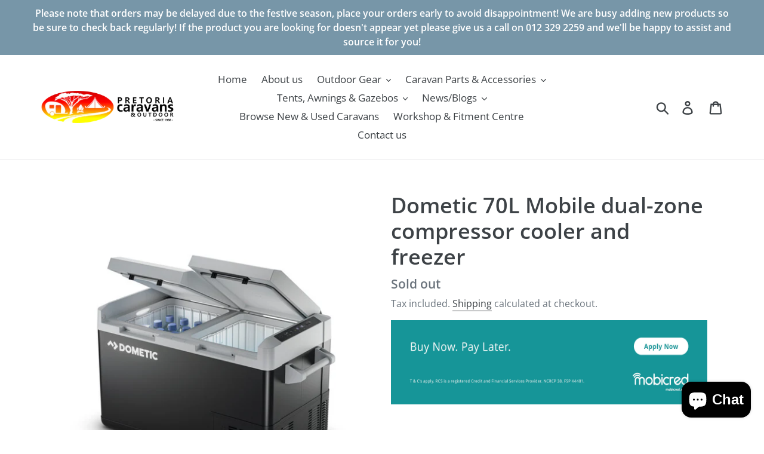

--- FILE ---
content_type: text/html; charset=utf-8
request_url: https://www.shop.pretoriacaravans.co.za/products/dometic-70l-mobile-dual-zone-compressor-cooler-and-freezer
body_size: 28407
content:
<!doctype html>
<html class="no-js" lang="en">
<head>
<!-- Added by AVADA SEO Suite -->















<meta name="twitter:image" content="http://www.shop.pretoriacaravans.co.za/cdn/shop/products/CFF70DZ1.jpg?v=1669971801">
    




<!-- Added by AVADA SEO Suite: Product Structured Data -->
<script type="application/ld+json">{
"@context": "https://schema.org/",
"@type": "Product",
"@id": "https:\/\/www.shop.pretoriacaravans.co.za\/products\/dometic-70l-mobile-dual-zone-compressor-cooler-and-freezer",
"name": "Dometic 70L Mobile dual-zone compressor cooler and freezer",
"description": "Stylish design meets versatile functionality. The Dometic CFF 70DZ boasts dual storage compartments which allow independent temperature control and simultaneous cooling and freezing. Compressor cooling technology combined with generous insulation ensures a powerful and efficient cooling performance. SUPERB COOLING PERFORMANCE WITH FLEXIBILITY TO SUIT YOUR NEEDSWeighing in at 26 kg, the CFF 70DZ maximizes all of its 70 l volume. The dual-zone interior layout is at the forefront of the Dometic CFF 70DZ’s design, providing the flexibility to cool contents in independently controlled storage compartments. This, coupled with the generous insulation, results in moderate power draw from the battery and makes the CFF70DZ one of our most economical mobile coolers. A great choice for adventurers who want to experience a truly mobile lifestyle....AND MORETotal volume of 70 l fits up to 17 (11+6) standard 1.5 l bottles or 100 cans (60+40; 330 ml)Dual storage compartments with independent temperature controlGenerous insulation and effective temperature distribution for excellent cooling performance and energy efficiencyPowerful compressor cooling technology reliably cools, even in high ambient temperaturesRobust construction for outdoor useEasily adjust temperature between +20 °C and –18 °C3-stage dynamic battery protection system prevents dead car battery or allows deep draw on dual batteriesTwo baskets provide spacious and flexible storageQuick access to the interiorEnergy efficient LED interior lightRobust handles for carrying convenienceDimmable displays for easy monitoring of temperature settingsAC and DC ports to power the unitEMBRACE THE OPTIMIZED SPACEThe versatile Dometic CFF 70DZ features a dual-zone storage compartment, making it possible to simultaneously cool and freeze. Its powerful compressor cooling ensures reliable performance, even at high ambient temperatures. The temperature can be set between +10 °C and –18 °C, with the ability to maintain –18 °C at ambient temperatures of up to +32 °C. The robust design is ideal for use outdoors, while the digital electronic control system is easy to use. Our CFF range was designed for a more effective use of storage space and temperature distribution. And together with the generous insulation, this helps to optimize cooling performance and energy efficiency. Finally, the 3-stage dynamic battery protection system prevents a dead car battery and enables deep draw on dual batteries, so you can relax while enjoying perfectly stored food and drink. SPECIFICATIONSGeneralSKU number 9600028451 Model CFF70DZ Model on label CFF70DZ Single or Dual Zone Dual Product Description Mobile dual-zone compressor cooler and freezer, 70 l Refrigeration technology Compressor DimensionsDimensions product depth 433 mmDimensions product height 500 mmDimensions product width 914 mmNet weight 26 kgTotal volume (IEC 62552-3) 70.00 lElectricalInput voltage (AC) 220-240 VInput voltage (DC) 12/24 VRated input current (AC) 0.2980 ARated input current (DC) 4/9 AInput frequency 50/60 HzPerformanceRefrigerant, type R134a - Contains fluorinated greenhouse gases GWP 1430 Refrigerant amount 34 gCO2 equivalent 0.049 tRefrigerant, type R134a Climate class (EN 62552) N/T Insulation Type PU (Polyurethane)  AdditionalColor Dark Grey USB Port N/A Basket Yes Threaded inserts in base for mounting No Drain plug No Anti-condensation coil No Interior light Yes, LED Certificates CB, CE, GS Cable length supply cable 2.00 mLogisticsEAN-13 6951218421894 Dimensions parcel depth 478 mmDimensions parcel height 534 mmDimensions parcel width 828 mmParcel weight 31.87 kg",
"brand": {
  "@type": "Brand",
  "name": "Pretoria Caravans & Outdoor"
},
"offers": {
  "@type": "Offer",
  "price": "11950.0",
  "priceCurrency": "ZAR",
  "itemCondition": "https://schema.org/NewCondition",
  "availability": "https://schema.org/OutOfStock",
  "url": "https://www.shop.pretoriacaravans.co.za/products/dometic-70l-mobile-dual-zone-compressor-cooler-and-freezer"
},
"image": [
  "https://www.shop.pretoriacaravans.co.za/cdn/shop/products/CFF70DZ1.jpg?v=1669971801",
  "https://www.shop.pretoriacaravans.co.za/cdn/shop/products/CFF70DZ2.jpg?v=1669971798",
  "https://www.shop.pretoriacaravans.co.za/cdn/shop/products/CFF70DZ3.jpg?v=1669971800",
  "https://www.shop.pretoriacaravans.co.za/cdn/shop/products/CFF70DZ4.jpg?v=1669971797"
],
"releaseDate": "2023-08-23 08:39:38 +0200",
"sku": "CFF70DZ",
"mpn": "CFF70DZ"}</script>
<!-- /Added by AVADA SEO Suite --><!-- Added by AVADA SEO Suite: Breadcrumb Structured Data  -->
<script type="application/ld+json">{
  "@context": "https://schema.org",
  "@type": "BreadcrumbList",
  "itemListElement": [{
    "@type": "ListItem",
    "position": 1,
    "name": "Home",
    "item": "https://www.shop.pretoriacaravans.co.za"
  }, {
    "@type": "ListItem",
    "position": 2,
    "name": "Dometic 70L Mobile dual-zone compressor cooler and freezer",
    "item": "https://www.shop.pretoriacaravans.co.za/products/dometic-70l-mobile-dual-zone-compressor-cooler-and-freezer"
  }]
}
</script>
<!-- Added by AVADA SEO Suite -->


<!-- /Added by AVADA SEO Suite -->

  <meta name="google-site-verification" content="mWVYkIWdHV_AtgUKojb7aZCrjwWX56MdpPCdJIPaNeE" />
  <meta name="google-site-verification" content="S77ximzA2hC1HdG5J-DIi06XNNphTf33WsXP7OH_aoo" />
  <meta charset="utf-8">
  <meta http-equiv="X-UA-Compatible" content="IE=edge,chrome=1">
  <meta name="viewport" content="width=device-width,initial-scale=1">
  <meta name="theme-color" content="#557b97">
  <link rel="canonical" href="https://www.shop.pretoriacaravans.co.za/products/dometic-70l-mobile-dual-zone-compressor-cooler-and-freezer">

  <!-- Google tag (gtag.js) -->
<script async src="https://www.googletagmanager.com/gtag/js?id=G-WBREXPHKG6"></script>
<script>
  window.dataLayer = window.dataLayer || [];
  function gtag(){dataLayer.push(arguments);}
  gtag('js', new Date());

  gtag('config', 'G-WBREXPHKG6');
</script><title>Dometic 70L Mobile dual-zone compressor cooler and freezer
&ndash; Pretoria Caravans &amp; Outdoor</title><meta name="description" content="Buy Dometic 70L Mobile dual-zone compressor cooler and freezer at the lowest price in South Africa. Check reviews and buy Dometic 70L Mobile dual-zone compressor cooler and freezer today."><!-- /snippets/social-meta-tags.liquid -->




<meta property="og:site_name" content="Pretoria Caravans &amp; Outdoor">
<meta property="og:url" content="https://www.shop.pretoriacaravans.co.za/products/dometic-70l-mobile-dual-zone-compressor-cooler-and-freezer">
<meta property="og:title" content="Dometic 70L Mobile dual-zone compressor cooler and freezer">
<meta property="og:type" content="product">
<meta property="og:description" content="Buy Dometic 70L Mobile dual-zone compressor cooler and freezer at the lowest price in South Africa. Check reviews and buy Dometic 70L Mobile dual-zone compressor cooler and freezer today.">

  <meta property="og:price:amount" content="11,950.00">
  <meta property="og:price:currency" content="ZAR">

<meta property="og:image" content="http://www.shop.pretoriacaravans.co.za/cdn/shop/products/CFF70DZ1_1200x1200.jpg?v=1669971801"><meta property="og:image" content="http://www.shop.pretoriacaravans.co.za/cdn/shop/products/CFF70DZ2_1200x1200.jpg?v=1669971798"><meta property="og:image" content="http://www.shop.pretoriacaravans.co.za/cdn/shop/products/CFF70DZ3_1200x1200.jpg?v=1669971800">
<meta property="og:image:secure_url" content="https://www.shop.pretoriacaravans.co.za/cdn/shop/products/CFF70DZ1_1200x1200.jpg?v=1669971801"><meta property="og:image:secure_url" content="https://www.shop.pretoriacaravans.co.za/cdn/shop/products/CFF70DZ2_1200x1200.jpg?v=1669971798"><meta property="og:image:secure_url" content="https://www.shop.pretoriacaravans.co.za/cdn/shop/products/CFF70DZ3_1200x1200.jpg?v=1669971800">


  <meta name="twitter:site" content="@pretoriacaravan">

<meta name="twitter:card" content="summary_large_image">
<meta name="twitter:title" content="Dometic 70L Mobile dual-zone compressor cooler and freezer">
<meta name="twitter:description" content="Buy Dometic 70L Mobile dual-zone compressor cooler and freezer at the lowest price in South Africa. Check reviews and buy Dometic 70L Mobile dual-zone compressor cooler and freezer today.">


  <link href="//www.shop.pretoriacaravans.co.za/cdn/shop/t/1/assets/theme.scss.css?v=162830669158797156181759259598" rel="stylesheet" type="text/css" media="all" />

  <script>
    var theme = {
      breakpoints: {
        medium: 750,
        large: 990,
        widescreen: 1400
      },
      strings: {
        addToCart: "Add to cart",
        soldOut: "Sold out",
        unavailable: "Unavailable",
        regularPrice: "Regular price",
        salePrice: "Sale price",
        sale: "Sale",
        showMore: "Show More",
        showLess: "Show Less",
        addressError: "Error looking up that address",
        addressNoResults: "No results for that address",
        addressQueryLimit: "You have exceeded the Google API usage limit. Consider upgrading to a \u003ca href=\"https:\/\/developers.google.com\/maps\/premium\/usage-limits\"\u003ePremium Plan\u003c\/a\u003e.",
        authError: "There was a problem authenticating your Google Maps account.",
        newWindow: "Opens in a new window.",
        external: "Opens external website.",
        newWindowExternal: "Opens external website in a new window.",
        removeLabel: "Remove [product]",
        update: "Update",
        quantity: "Quantity",
        discountedTotal: "Discounted total",
        regularTotal: "Regular total",
        priceColumn: "See Price column for discount details.",
        quantityMinimumMessage: "Quantity must be 1 or more",
        cartError: "There was an error while updating your cart. Please try again.",
        removedItemMessage: "Removed \u003cspan class=\"cart__removed-product-details\"\u003e([quantity]) [link]\u003c\/span\u003e from your cart.",
        unitPrice: "Unit price",
        unitPriceSeparator: "per",
        oneCartCount: "1 item",
        otherCartCount: "[count] items",
        quantityLabel: "Quantity: [count]"
      },
      moneyFormat: "R {{amount}}",
      moneyFormatWithCurrency: "R {{amount}} ZAR"
    }

    document.documentElement.className = document.documentElement.className.replace('no-js', 'js');
  </script><script src="//www.shop.pretoriacaravans.co.za/cdn/shop/t/1/assets/lazysizes.js?v=94224023136283657951570698687" async="async"></script>
  <script src="//www.shop.pretoriacaravans.co.za/cdn/shop/t/1/assets/vendor.js?v=12001839194546984181570698688" defer="defer"></script>
  <script src="//www.shop.pretoriacaravans.co.za/cdn/shop/t/1/assets/theme.js?v=166227945143964268851570698687" defer="defer"></script>

  <script>window.performance && window.performance.mark && window.performance.mark('shopify.content_for_header.start');</script><meta name="google-site-verification" content="S77ximzA2hC1HdG5J-DIi06XNNphTf33WsXP7OH_aoo">
<meta name="facebook-domain-verification" content="qa4j5gm2fe5nlzoegan8agi9yog2yg">
<meta id="shopify-digital-wallet" name="shopify-digital-wallet" content="/27358232651/digital_wallets/dialog">
<link rel="alternate" type="application/json+oembed" href="https://www.shop.pretoriacaravans.co.za/products/dometic-70l-mobile-dual-zone-compressor-cooler-and-freezer.oembed">
<script async="async" src="/checkouts/internal/preloads.js?locale=en-ZA"></script>
<script id="shopify-features" type="application/json">{"accessToken":"3da51cb2e604556012b4b4fbf0fea7cb","betas":["rich-media-storefront-analytics"],"domain":"www.shop.pretoriacaravans.co.za","predictiveSearch":true,"shopId":27358232651,"locale":"en"}</script>
<script>var Shopify = Shopify || {};
Shopify.shop = "pretoria-caravans-outdoor.myshopify.com";
Shopify.locale = "en";
Shopify.currency = {"active":"ZAR","rate":"1.0"};
Shopify.country = "ZA";
Shopify.theme = {"name":"Debut","id":78097416267,"schema_name":"Debut","schema_version":"13.4.2","theme_store_id":796,"role":"main"};
Shopify.theme.handle = "null";
Shopify.theme.style = {"id":null,"handle":null};
Shopify.cdnHost = "www.shop.pretoriacaravans.co.za/cdn";
Shopify.routes = Shopify.routes || {};
Shopify.routes.root = "/";</script>
<script type="module">!function(o){(o.Shopify=o.Shopify||{}).modules=!0}(window);</script>
<script>!function(o){function n(){var o=[];function n(){o.push(Array.prototype.slice.apply(arguments))}return n.q=o,n}var t=o.Shopify=o.Shopify||{};t.loadFeatures=n(),t.autoloadFeatures=n()}(window);</script>
<script id="shop-js-analytics" type="application/json">{"pageType":"product"}</script>
<script defer="defer" async type="module" src="//www.shop.pretoriacaravans.co.za/cdn/shopifycloud/shop-js/modules/v2/client.init-shop-cart-sync_BT-GjEfc.en.esm.js"></script>
<script defer="defer" async type="module" src="//www.shop.pretoriacaravans.co.za/cdn/shopifycloud/shop-js/modules/v2/chunk.common_D58fp_Oc.esm.js"></script>
<script defer="defer" async type="module" src="//www.shop.pretoriacaravans.co.za/cdn/shopifycloud/shop-js/modules/v2/chunk.modal_xMitdFEc.esm.js"></script>
<script type="module">
  await import("//www.shop.pretoriacaravans.co.za/cdn/shopifycloud/shop-js/modules/v2/client.init-shop-cart-sync_BT-GjEfc.en.esm.js");
await import("//www.shop.pretoriacaravans.co.za/cdn/shopifycloud/shop-js/modules/v2/chunk.common_D58fp_Oc.esm.js");
await import("//www.shop.pretoriacaravans.co.za/cdn/shopifycloud/shop-js/modules/v2/chunk.modal_xMitdFEc.esm.js");

  window.Shopify.SignInWithShop?.initShopCartSync?.({"fedCMEnabled":true,"windoidEnabled":true});

</script>
<script>(function() {
  var isLoaded = false;
  function asyncLoad() {
    if (isLoaded) return;
    isLoaded = true;
    var urls = ["https:\/\/seo.apps.avada.io\/avada-seo-installed.js?shop=pretoria-caravans-outdoor.myshopify.com","https:\/\/chimpstatic.com\/mcjs-connected\/js\/users\/089e25635175cafac8b4c2c49\/47bde26a0ff56391125d93311.js?shop=pretoria-caravans-outdoor.myshopify.com"];
    for (var i = 0; i < urls.length; i++) {
      var s = document.createElement('script');
      s.type = 'text/javascript';
      s.async = true;
      s.src = urls[i];
      var x = document.getElementsByTagName('script')[0];
      x.parentNode.insertBefore(s, x);
    }
  };
  if(window.attachEvent) {
    window.attachEvent('onload', asyncLoad);
  } else {
    window.addEventListener('load', asyncLoad, false);
  }
})();</script>
<script id="__st">var __st={"a":27358232651,"offset":7200,"reqid":"8297e78f-7d27-41c3-8c4b-e57ea5857924-1769068714","pageurl":"www.shop.pretoriacaravans.co.za\/products\/dometic-70l-mobile-dual-zone-compressor-cooler-and-freezer","u":"ef515e5bd61b","p":"product","rtyp":"product","rid":6795309842507};</script>
<script>window.ShopifyPaypalV4VisibilityTracking = true;</script>
<script id="captcha-bootstrap">!function(){'use strict';const t='contact',e='account',n='new_comment',o=[[t,t],['blogs',n],['comments',n],[t,'customer']],c=[[e,'customer_login'],[e,'guest_login'],[e,'recover_customer_password'],[e,'create_customer']],r=t=>t.map((([t,e])=>`form[action*='/${t}']:not([data-nocaptcha='true']) input[name='form_type'][value='${e}']`)).join(','),a=t=>()=>t?[...document.querySelectorAll(t)].map((t=>t.form)):[];function s(){const t=[...o],e=r(t);return a(e)}const i='password',u='form_key',d=['recaptcha-v3-token','g-recaptcha-response','h-captcha-response',i],f=()=>{try{return window.sessionStorage}catch{return}},m='__shopify_v',_=t=>t.elements[u];function p(t,e,n=!1){try{const o=window.sessionStorage,c=JSON.parse(o.getItem(e)),{data:r}=function(t){const{data:e,action:n}=t;return t[m]||n?{data:e,action:n}:{data:t,action:n}}(c);for(const[e,n]of Object.entries(r))t.elements[e]&&(t.elements[e].value=n);n&&o.removeItem(e)}catch(o){console.error('form repopulation failed',{error:o})}}const l='form_type',E='cptcha';function T(t){t.dataset[E]=!0}const w=window,h=w.document,L='Shopify',v='ce_forms',y='captcha';let A=!1;((t,e)=>{const n=(g='f06e6c50-85a8-45c8-87d0-21a2b65856fe',I='https://cdn.shopify.com/shopifycloud/storefront-forms-hcaptcha/ce_storefront_forms_captcha_hcaptcha.v1.5.2.iife.js',D={infoText:'Protected by hCaptcha',privacyText:'Privacy',termsText:'Terms'},(t,e,n)=>{const o=w[L][v],c=o.bindForm;if(c)return c(t,g,e,D).then(n);var r;o.q.push([[t,g,e,D],n]),r=I,A||(h.body.append(Object.assign(h.createElement('script'),{id:'captcha-provider',async:!0,src:r})),A=!0)});var g,I,D;w[L]=w[L]||{},w[L][v]=w[L][v]||{},w[L][v].q=[],w[L][y]=w[L][y]||{},w[L][y].protect=function(t,e){n(t,void 0,e),T(t)},Object.freeze(w[L][y]),function(t,e,n,w,h,L){const[v,y,A,g]=function(t,e,n){const i=e?o:[],u=t?c:[],d=[...i,...u],f=r(d),m=r(i),_=r(d.filter((([t,e])=>n.includes(e))));return[a(f),a(m),a(_),s()]}(w,h,L),I=t=>{const e=t.target;return e instanceof HTMLFormElement?e:e&&e.form},D=t=>v().includes(t);t.addEventListener('submit',(t=>{const e=I(t);if(!e)return;const n=D(e)&&!e.dataset.hcaptchaBound&&!e.dataset.recaptchaBound,o=_(e),c=g().includes(e)&&(!o||!o.value);(n||c)&&t.preventDefault(),c&&!n&&(function(t){try{if(!f())return;!function(t){const e=f();if(!e)return;const n=_(t);if(!n)return;const o=n.value;o&&e.removeItem(o)}(t);const e=Array.from(Array(32),(()=>Math.random().toString(36)[2])).join('');!function(t,e){_(t)||t.append(Object.assign(document.createElement('input'),{type:'hidden',name:u})),t.elements[u].value=e}(t,e),function(t,e){const n=f();if(!n)return;const o=[...t.querySelectorAll(`input[type='${i}']`)].map((({name:t})=>t)),c=[...d,...o],r={};for(const[a,s]of new FormData(t).entries())c.includes(a)||(r[a]=s);n.setItem(e,JSON.stringify({[m]:1,action:t.action,data:r}))}(t,e)}catch(e){console.error('failed to persist form',e)}}(e),e.submit())}));const S=(t,e)=>{t&&!t.dataset[E]&&(n(t,e.some((e=>e===t))),T(t))};for(const o of['focusin','change'])t.addEventListener(o,(t=>{const e=I(t);D(e)&&S(e,y())}));const B=e.get('form_key'),M=e.get(l),P=B&&M;t.addEventListener('DOMContentLoaded',(()=>{const t=y();if(P)for(const e of t)e.elements[l].value===M&&p(e,B);[...new Set([...A(),...v().filter((t=>'true'===t.dataset.shopifyCaptcha))])].forEach((e=>S(e,t)))}))}(h,new URLSearchParams(w.location.search),n,t,e,['guest_login'])})(!0,!0)}();</script>
<script integrity="sha256-4kQ18oKyAcykRKYeNunJcIwy7WH5gtpwJnB7kiuLZ1E=" data-source-attribution="shopify.loadfeatures" defer="defer" src="//www.shop.pretoriacaravans.co.za/cdn/shopifycloud/storefront/assets/storefront/load_feature-a0a9edcb.js" crossorigin="anonymous"></script>
<script data-source-attribution="shopify.dynamic_checkout.dynamic.init">var Shopify=Shopify||{};Shopify.PaymentButton=Shopify.PaymentButton||{isStorefrontPortableWallets:!0,init:function(){window.Shopify.PaymentButton.init=function(){};var t=document.createElement("script");t.src="https://www.shop.pretoriacaravans.co.za/cdn/shopifycloud/portable-wallets/latest/portable-wallets.en.js",t.type="module",document.head.appendChild(t)}};
</script>
<script data-source-attribution="shopify.dynamic_checkout.buyer_consent">
  function portableWalletsHideBuyerConsent(e){var t=document.getElementById("shopify-buyer-consent"),n=document.getElementById("shopify-subscription-policy-button");t&&n&&(t.classList.add("hidden"),t.setAttribute("aria-hidden","true"),n.removeEventListener("click",e))}function portableWalletsShowBuyerConsent(e){var t=document.getElementById("shopify-buyer-consent"),n=document.getElementById("shopify-subscription-policy-button");t&&n&&(t.classList.remove("hidden"),t.removeAttribute("aria-hidden"),n.addEventListener("click",e))}window.Shopify?.PaymentButton&&(window.Shopify.PaymentButton.hideBuyerConsent=portableWalletsHideBuyerConsent,window.Shopify.PaymentButton.showBuyerConsent=portableWalletsShowBuyerConsent);
</script>
<script>
  function portableWalletsCleanup(e){e&&e.src&&console.error("Failed to load portable wallets script "+e.src);var t=document.querySelectorAll("shopify-accelerated-checkout .shopify-payment-button__skeleton, shopify-accelerated-checkout-cart .wallet-cart-button__skeleton"),e=document.getElementById("shopify-buyer-consent");for(let e=0;e<t.length;e++)t[e].remove();e&&e.remove()}function portableWalletsNotLoadedAsModule(e){e instanceof ErrorEvent&&"string"==typeof e.message&&e.message.includes("import.meta")&&"string"==typeof e.filename&&e.filename.includes("portable-wallets")&&(window.removeEventListener("error",portableWalletsNotLoadedAsModule),window.Shopify.PaymentButton.failedToLoad=e,"loading"===document.readyState?document.addEventListener("DOMContentLoaded",window.Shopify.PaymentButton.init):window.Shopify.PaymentButton.init())}window.addEventListener("error",portableWalletsNotLoadedAsModule);
</script>

<script type="module" src="https://www.shop.pretoriacaravans.co.za/cdn/shopifycloud/portable-wallets/latest/portable-wallets.en.js" onError="portableWalletsCleanup(this)" crossorigin="anonymous"></script>
<script nomodule>
  document.addEventListener("DOMContentLoaded", portableWalletsCleanup);
</script>

<link id="shopify-accelerated-checkout-styles" rel="stylesheet" media="screen" href="https://www.shop.pretoriacaravans.co.za/cdn/shopifycloud/portable-wallets/latest/accelerated-checkout-backwards-compat.css" crossorigin="anonymous">
<style id="shopify-accelerated-checkout-cart">
        #shopify-buyer-consent {
  margin-top: 1em;
  display: inline-block;
  width: 100%;
}

#shopify-buyer-consent.hidden {
  display: none;
}

#shopify-subscription-policy-button {
  background: none;
  border: none;
  padding: 0;
  text-decoration: underline;
  font-size: inherit;
  cursor: pointer;
}

#shopify-subscription-policy-button::before {
  box-shadow: none;
}

      </style>

<script>window.performance && window.performance.mark && window.performance.mark('shopify.content_for_header.end');</script>
<script src="https://cdn.shopify.com/extensions/e8878072-2f6b-4e89-8082-94b04320908d/inbox-1254/assets/inbox-chat-loader.js" type="text/javascript" defer="defer"></script>
<link href="https://monorail-edge.shopifysvc.com" rel="dns-prefetch">
<script>(function(){if ("sendBeacon" in navigator && "performance" in window) {try {var session_token_from_headers = performance.getEntriesByType('navigation')[0].serverTiming.find(x => x.name == '_s').description;} catch {var session_token_from_headers = undefined;}var session_cookie_matches = document.cookie.match(/_shopify_s=([^;]*)/);var session_token_from_cookie = session_cookie_matches && session_cookie_matches.length === 2 ? session_cookie_matches[1] : "";var session_token = session_token_from_headers || session_token_from_cookie || "";function handle_abandonment_event(e) {var entries = performance.getEntries().filter(function(entry) {return /monorail-edge.shopifysvc.com/.test(entry.name);});if (!window.abandonment_tracked && entries.length === 0) {window.abandonment_tracked = true;var currentMs = Date.now();var navigation_start = performance.timing.navigationStart;var payload = {shop_id: 27358232651,url: window.location.href,navigation_start,duration: currentMs - navigation_start,session_token,page_type: "product"};window.navigator.sendBeacon("https://monorail-edge.shopifysvc.com/v1/produce", JSON.stringify({schema_id: "online_store_buyer_site_abandonment/1.1",payload: payload,metadata: {event_created_at_ms: currentMs,event_sent_at_ms: currentMs}}));}}window.addEventListener('pagehide', handle_abandonment_event);}}());</script>
<script id="web-pixels-manager-setup">(function e(e,d,r,n,o){if(void 0===o&&(o={}),!Boolean(null===(a=null===(i=window.Shopify)||void 0===i?void 0:i.analytics)||void 0===a?void 0:a.replayQueue)){var i,a;window.Shopify=window.Shopify||{};var t=window.Shopify;t.analytics=t.analytics||{};var s=t.analytics;s.replayQueue=[],s.publish=function(e,d,r){return s.replayQueue.push([e,d,r]),!0};try{self.performance.mark("wpm:start")}catch(e){}var l=function(){var e={modern:/Edge?\/(1{2}[4-9]|1[2-9]\d|[2-9]\d{2}|\d{4,})\.\d+(\.\d+|)|Firefox\/(1{2}[4-9]|1[2-9]\d|[2-9]\d{2}|\d{4,})\.\d+(\.\d+|)|Chrom(ium|e)\/(9{2}|\d{3,})\.\d+(\.\d+|)|(Maci|X1{2}).+ Version\/(15\.\d+|(1[6-9]|[2-9]\d|\d{3,})\.\d+)([,.]\d+|)( \(\w+\)|)( Mobile\/\w+|) Safari\/|Chrome.+OPR\/(9{2}|\d{3,})\.\d+\.\d+|(CPU[ +]OS|iPhone[ +]OS|CPU[ +]iPhone|CPU IPhone OS|CPU iPad OS)[ +]+(15[._]\d+|(1[6-9]|[2-9]\d|\d{3,})[._]\d+)([._]\d+|)|Android:?[ /-](13[3-9]|1[4-9]\d|[2-9]\d{2}|\d{4,})(\.\d+|)(\.\d+|)|Android.+Firefox\/(13[5-9]|1[4-9]\d|[2-9]\d{2}|\d{4,})\.\d+(\.\d+|)|Android.+Chrom(ium|e)\/(13[3-9]|1[4-9]\d|[2-9]\d{2}|\d{4,})\.\d+(\.\d+|)|SamsungBrowser\/([2-9]\d|\d{3,})\.\d+/,legacy:/Edge?\/(1[6-9]|[2-9]\d|\d{3,})\.\d+(\.\d+|)|Firefox\/(5[4-9]|[6-9]\d|\d{3,})\.\d+(\.\d+|)|Chrom(ium|e)\/(5[1-9]|[6-9]\d|\d{3,})\.\d+(\.\d+|)([\d.]+$|.*Safari\/(?![\d.]+ Edge\/[\d.]+$))|(Maci|X1{2}).+ Version\/(10\.\d+|(1[1-9]|[2-9]\d|\d{3,})\.\d+)([,.]\d+|)( \(\w+\)|)( Mobile\/\w+|) Safari\/|Chrome.+OPR\/(3[89]|[4-9]\d|\d{3,})\.\d+\.\d+|(CPU[ +]OS|iPhone[ +]OS|CPU[ +]iPhone|CPU IPhone OS|CPU iPad OS)[ +]+(10[._]\d+|(1[1-9]|[2-9]\d|\d{3,})[._]\d+)([._]\d+|)|Android:?[ /-](13[3-9]|1[4-9]\d|[2-9]\d{2}|\d{4,})(\.\d+|)(\.\d+|)|Mobile Safari.+OPR\/([89]\d|\d{3,})\.\d+\.\d+|Android.+Firefox\/(13[5-9]|1[4-9]\d|[2-9]\d{2}|\d{4,})\.\d+(\.\d+|)|Android.+Chrom(ium|e)\/(13[3-9]|1[4-9]\d|[2-9]\d{2}|\d{4,})\.\d+(\.\d+|)|Android.+(UC? ?Browser|UCWEB|U3)[ /]?(15\.([5-9]|\d{2,})|(1[6-9]|[2-9]\d|\d{3,})\.\d+)\.\d+|SamsungBrowser\/(5\.\d+|([6-9]|\d{2,})\.\d+)|Android.+MQ{2}Browser\/(14(\.(9|\d{2,})|)|(1[5-9]|[2-9]\d|\d{3,})(\.\d+|))(\.\d+|)|K[Aa][Ii]OS\/(3\.\d+|([4-9]|\d{2,})\.\d+)(\.\d+|)/},d=e.modern,r=e.legacy,n=navigator.userAgent;return n.match(d)?"modern":n.match(r)?"legacy":"unknown"}(),u="modern"===l?"modern":"legacy",c=(null!=n?n:{modern:"",legacy:""})[u],f=function(e){return[e.baseUrl,"/wpm","/b",e.hashVersion,"modern"===e.buildTarget?"m":"l",".js"].join("")}({baseUrl:d,hashVersion:r,buildTarget:u}),m=function(e){var d=e.version,r=e.bundleTarget,n=e.surface,o=e.pageUrl,i=e.monorailEndpoint;return{emit:function(e){var a=e.status,t=e.errorMsg,s=(new Date).getTime(),l=JSON.stringify({metadata:{event_sent_at_ms:s},events:[{schema_id:"web_pixels_manager_load/3.1",payload:{version:d,bundle_target:r,page_url:o,status:a,surface:n,error_msg:t},metadata:{event_created_at_ms:s}}]});if(!i)return console&&console.warn&&console.warn("[Web Pixels Manager] No Monorail endpoint provided, skipping logging."),!1;try{return self.navigator.sendBeacon.bind(self.navigator)(i,l)}catch(e){}var u=new XMLHttpRequest;try{return u.open("POST",i,!0),u.setRequestHeader("Content-Type","text/plain"),u.send(l),!0}catch(e){return console&&console.warn&&console.warn("[Web Pixels Manager] Got an unhandled error while logging to Monorail."),!1}}}}({version:r,bundleTarget:l,surface:e.surface,pageUrl:self.location.href,monorailEndpoint:e.monorailEndpoint});try{o.browserTarget=l,function(e){var d=e.src,r=e.async,n=void 0===r||r,o=e.onload,i=e.onerror,a=e.sri,t=e.scriptDataAttributes,s=void 0===t?{}:t,l=document.createElement("script"),u=document.querySelector("head"),c=document.querySelector("body");if(l.async=n,l.src=d,a&&(l.integrity=a,l.crossOrigin="anonymous"),s)for(var f in s)if(Object.prototype.hasOwnProperty.call(s,f))try{l.dataset[f]=s[f]}catch(e){}if(o&&l.addEventListener("load",o),i&&l.addEventListener("error",i),u)u.appendChild(l);else{if(!c)throw new Error("Did not find a head or body element to append the script");c.appendChild(l)}}({src:f,async:!0,onload:function(){if(!function(){var e,d;return Boolean(null===(d=null===(e=window.Shopify)||void 0===e?void 0:e.analytics)||void 0===d?void 0:d.initialized)}()){var d=window.webPixelsManager.init(e)||void 0;if(d){var r=window.Shopify.analytics;r.replayQueue.forEach((function(e){var r=e[0],n=e[1],o=e[2];d.publishCustomEvent(r,n,o)})),r.replayQueue=[],r.publish=d.publishCustomEvent,r.visitor=d.visitor,r.initialized=!0}}},onerror:function(){return m.emit({status:"failed",errorMsg:"".concat(f," has failed to load")})},sri:function(e){var d=/^sha384-[A-Za-z0-9+/=]+$/;return"string"==typeof e&&d.test(e)}(c)?c:"",scriptDataAttributes:o}),m.emit({status:"loading"})}catch(e){m.emit({status:"failed",errorMsg:(null==e?void 0:e.message)||"Unknown error"})}}})({shopId: 27358232651,storefrontBaseUrl: "https://www.shop.pretoriacaravans.co.za",extensionsBaseUrl: "https://extensions.shopifycdn.com/cdn/shopifycloud/web-pixels-manager",monorailEndpoint: "https://monorail-edge.shopifysvc.com/unstable/produce_batch",surface: "storefront-renderer",enabledBetaFlags: ["2dca8a86"],webPixelsConfigList: [{"id":"283869259","configuration":"{\"config\":\"{\\\"pixel_id\\\":\\\"G-WBREXPHKG6\\\",\\\"target_country\\\":\\\"ZA\\\",\\\"gtag_events\\\":[{\\\"type\\\":\\\"begin_checkout\\\",\\\"action_label\\\":[\\\"G-WBREXPHKG6\\\",\\\"AW-612267700\\\/nZgACPqN6o4DELTt-aMC\\\"]},{\\\"type\\\":\\\"search\\\",\\\"action_label\\\":[\\\"G-WBREXPHKG6\\\",\\\"AW-612267700\\\/Fg_RCP2N6o4DELTt-aMC\\\"]},{\\\"type\\\":\\\"view_item\\\",\\\"action_label\\\":[\\\"G-WBREXPHKG6\\\",\\\"AW-612267700\\\/ow3yCJOM6o4DELTt-aMC\\\",\\\"MC-0M8CEB7SKM\\\"]},{\\\"type\\\":\\\"purchase\\\",\\\"action_label\\\":[\\\"G-WBREXPHKG6\\\",\\\"AW-612267700\\\/AbnyCJCM6o4DELTt-aMC\\\",\\\"MC-0M8CEB7SKM\\\"]},{\\\"type\\\":\\\"page_view\\\",\\\"action_label\\\":[\\\"G-WBREXPHKG6\\\",\\\"AW-612267700\\\/LDY3CI2M6o4DELTt-aMC\\\",\\\"MC-0M8CEB7SKM\\\"]},{\\\"type\\\":\\\"add_payment_info\\\",\\\"action_label\\\":[\\\"G-WBREXPHKG6\\\",\\\"AW-612267700\\\/kCx7CICO6o4DELTt-aMC\\\"]},{\\\"type\\\":\\\"add_to_cart\\\",\\\"action_label\\\":[\\\"G-WBREXPHKG6\\\",\\\"AW-612267700\\\/GGJpCPeN6o4DELTt-aMC\\\"]}],\\\"enable_monitoring_mode\\\":false}\"}","eventPayloadVersion":"v1","runtimeContext":"OPEN","scriptVersion":"b2a88bafab3e21179ed38636efcd8a93","type":"APP","apiClientId":1780363,"privacyPurposes":[],"dataSharingAdjustments":{"protectedCustomerApprovalScopes":["read_customer_address","read_customer_email","read_customer_name","read_customer_personal_data","read_customer_phone"]}},{"id":"125632587","configuration":"{\"pixel_id\":\"822417158519328\",\"pixel_type\":\"facebook_pixel\",\"metaapp_system_user_token\":\"-\"}","eventPayloadVersion":"v1","runtimeContext":"OPEN","scriptVersion":"ca16bc87fe92b6042fbaa3acc2fbdaa6","type":"APP","apiClientId":2329312,"privacyPurposes":["ANALYTICS","MARKETING","SALE_OF_DATA"],"dataSharingAdjustments":{"protectedCustomerApprovalScopes":["read_customer_address","read_customer_email","read_customer_name","read_customer_personal_data","read_customer_phone"]}},{"id":"12157003","configuration":"{\"myshopifyDomain\":\"pretoria-caravans-outdoor.myshopify.com\"}","eventPayloadVersion":"v1","runtimeContext":"STRICT","scriptVersion":"23b97d18e2aa74363140dc29c9284e87","type":"APP","apiClientId":2775569,"privacyPurposes":["ANALYTICS","MARKETING","SALE_OF_DATA"],"dataSharingAdjustments":{"protectedCustomerApprovalScopes":["read_customer_address","read_customer_email","read_customer_name","read_customer_phone","read_customer_personal_data"]}},{"id":"shopify-app-pixel","configuration":"{}","eventPayloadVersion":"v1","runtimeContext":"STRICT","scriptVersion":"0450","apiClientId":"shopify-pixel","type":"APP","privacyPurposes":["ANALYTICS","MARKETING"]},{"id":"shopify-custom-pixel","eventPayloadVersion":"v1","runtimeContext":"LAX","scriptVersion":"0450","apiClientId":"shopify-pixel","type":"CUSTOM","privacyPurposes":["ANALYTICS","MARKETING"]}],isMerchantRequest: false,initData: {"shop":{"name":"Pretoria Caravans \u0026 Outdoor","paymentSettings":{"currencyCode":"ZAR"},"myshopifyDomain":"pretoria-caravans-outdoor.myshopify.com","countryCode":"ZA","storefrontUrl":"https:\/\/www.shop.pretoriacaravans.co.za"},"customer":null,"cart":null,"checkout":null,"productVariants":[{"price":{"amount":11950.0,"currencyCode":"ZAR"},"product":{"title":"Dometic 70L Mobile dual-zone compressor cooler and freezer","vendor":"Pretoria Caravans \u0026 Outdoor","id":"6795309842507","untranslatedTitle":"Dometic 70L Mobile dual-zone compressor cooler and freezer","url":"\/products\/dometic-70l-mobile-dual-zone-compressor-cooler-and-freezer","type":"Fridges"},"id":"39917248544843","image":{"src":"\/\/www.shop.pretoriacaravans.co.za\/cdn\/shop\/products\/CFF70DZ1.jpg?v=1669971801"},"sku":"CFF70DZ","title":"Default Title","untranslatedTitle":"Default Title"}],"purchasingCompany":null},},"https://www.shop.pretoriacaravans.co.za/cdn","fcfee988w5aeb613cpc8e4bc33m6693e112",{"modern":"","legacy":""},{"shopId":"27358232651","storefrontBaseUrl":"https:\/\/www.shop.pretoriacaravans.co.za","extensionBaseUrl":"https:\/\/extensions.shopifycdn.com\/cdn\/shopifycloud\/web-pixels-manager","surface":"storefront-renderer","enabledBetaFlags":"[\"2dca8a86\"]","isMerchantRequest":"false","hashVersion":"fcfee988w5aeb613cpc8e4bc33m6693e112","publish":"custom","events":"[[\"page_viewed\",{}],[\"product_viewed\",{\"productVariant\":{\"price\":{\"amount\":11950.0,\"currencyCode\":\"ZAR\"},\"product\":{\"title\":\"Dometic 70L Mobile dual-zone compressor cooler and freezer\",\"vendor\":\"Pretoria Caravans \u0026 Outdoor\",\"id\":\"6795309842507\",\"untranslatedTitle\":\"Dometic 70L Mobile dual-zone compressor cooler and freezer\",\"url\":\"\/products\/dometic-70l-mobile-dual-zone-compressor-cooler-and-freezer\",\"type\":\"Fridges\"},\"id\":\"39917248544843\",\"image\":{\"src\":\"\/\/www.shop.pretoriacaravans.co.za\/cdn\/shop\/products\/CFF70DZ1.jpg?v=1669971801\"},\"sku\":\"CFF70DZ\",\"title\":\"Default Title\",\"untranslatedTitle\":\"Default Title\"}}]]"});</script><script>
  window.ShopifyAnalytics = window.ShopifyAnalytics || {};
  window.ShopifyAnalytics.meta = window.ShopifyAnalytics.meta || {};
  window.ShopifyAnalytics.meta.currency = 'ZAR';
  var meta = {"product":{"id":6795309842507,"gid":"gid:\/\/shopify\/Product\/6795309842507","vendor":"Pretoria Caravans \u0026 Outdoor","type":"Fridges","handle":"dometic-70l-mobile-dual-zone-compressor-cooler-and-freezer","variants":[{"id":39917248544843,"price":1195000,"name":"Dometic 70L Mobile dual-zone compressor cooler and freezer","public_title":null,"sku":"CFF70DZ"}],"remote":false},"page":{"pageType":"product","resourceType":"product","resourceId":6795309842507,"requestId":"8297e78f-7d27-41c3-8c4b-e57ea5857924-1769068714"}};
  for (var attr in meta) {
    window.ShopifyAnalytics.meta[attr] = meta[attr];
  }
</script>
<script class="analytics">
  (function () {
    var customDocumentWrite = function(content) {
      var jquery = null;

      if (window.jQuery) {
        jquery = window.jQuery;
      } else if (window.Checkout && window.Checkout.$) {
        jquery = window.Checkout.$;
      }

      if (jquery) {
        jquery('body').append(content);
      }
    };

    var hasLoggedConversion = function(token) {
      if (token) {
        return document.cookie.indexOf('loggedConversion=' + token) !== -1;
      }
      return false;
    }

    var setCookieIfConversion = function(token) {
      if (token) {
        var twoMonthsFromNow = new Date(Date.now());
        twoMonthsFromNow.setMonth(twoMonthsFromNow.getMonth() + 2);

        document.cookie = 'loggedConversion=' + token + '; expires=' + twoMonthsFromNow;
      }
    }

    var trekkie = window.ShopifyAnalytics.lib = window.trekkie = window.trekkie || [];
    if (trekkie.integrations) {
      return;
    }
    trekkie.methods = [
      'identify',
      'page',
      'ready',
      'track',
      'trackForm',
      'trackLink'
    ];
    trekkie.factory = function(method) {
      return function() {
        var args = Array.prototype.slice.call(arguments);
        args.unshift(method);
        trekkie.push(args);
        return trekkie;
      };
    };
    for (var i = 0; i < trekkie.methods.length; i++) {
      var key = trekkie.methods[i];
      trekkie[key] = trekkie.factory(key);
    }
    trekkie.load = function(config) {
      trekkie.config = config || {};
      trekkie.config.initialDocumentCookie = document.cookie;
      var first = document.getElementsByTagName('script')[0];
      var script = document.createElement('script');
      script.type = 'text/javascript';
      script.onerror = function(e) {
        var scriptFallback = document.createElement('script');
        scriptFallback.type = 'text/javascript';
        scriptFallback.onerror = function(error) {
                var Monorail = {
      produce: function produce(monorailDomain, schemaId, payload) {
        var currentMs = new Date().getTime();
        var event = {
          schema_id: schemaId,
          payload: payload,
          metadata: {
            event_created_at_ms: currentMs,
            event_sent_at_ms: currentMs
          }
        };
        return Monorail.sendRequest("https://" + monorailDomain + "/v1/produce", JSON.stringify(event));
      },
      sendRequest: function sendRequest(endpointUrl, payload) {
        // Try the sendBeacon API
        if (window && window.navigator && typeof window.navigator.sendBeacon === 'function' && typeof window.Blob === 'function' && !Monorail.isIos12()) {
          var blobData = new window.Blob([payload], {
            type: 'text/plain'
          });

          if (window.navigator.sendBeacon(endpointUrl, blobData)) {
            return true;
          } // sendBeacon was not successful

        } // XHR beacon

        var xhr = new XMLHttpRequest();

        try {
          xhr.open('POST', endpointUrl);
          xhr.setRequestHeader('Content-Type', 'text/plain');
          xhr.send(payload);
        } catch (e) {
          console.log(e);
        }

        return false;
      },
      isIos12: function isIos12() {
        return window.navigator.userAgent.lastIndexOf('iPhone; CPU iPhone OS 12_') !== -1 || window.navigator.userAgent.lastIndexOf('iPad; CPU OS 12_') !== -1;
      }
    };
    Monorail.produce('monorail-edge.shopifysvc.com',
      'trekkie_storefront_load_errors/1.1',
      {shop_id: 27358232651,
      theme_id: 78097416267,
      app_name: "storefront",
      context_url: window.location.href,
      source_url: "//www.shop.pretoriacaravans.co.za/cdn/s/trekkie.storefront.1bbfab421998800ff09850b62e84b8915387986d.min.js"});

        };
        scriptFallback.async = true;
        scriptFallback.src = '//www.shop.pretoriacaravans.co.za/cdn/s/trekkie.storefront.1bbfab421998800ff09850b62e84b8915387986d.min.js';
        first.parentNode.insertBefore(scriptFallback, first);
      };
      script.async = true;
      script.src = '//www.shop.pretoriacaravans.co.za/cdn/s/trekkie.storefront.1bbfab421998800ff09850b62e84b8915387986d.min.js';
      first.parentNode.insertBefore(script, first);
    };
    trekkie.load(
      {"Trekkie":{"appName":"storefront","development":false,"defaultAttributes":{"shopId":27358232651,"isMerchantRequest":null,"themeId":78097416267,"themeCityHash":"11795350250835082488","contentLanguage":"en","currency":"ZAR","eventMetadataId":"c79618a6-fcd9-42f2-9bd6-72171ca3a4bb"},"isServerSideCookieWritingEnabled":true,"monorailRegion":"shop_domain","enabledBetaFlags":["65f19447"]},"Session Attribution":{},"S2S":{"facebookCapiEnabled":true,"source":"trekkie-storefront-renderer","apiClientId":580111}}
    );

    var loaded = false;
    trekkie.ready(function() {
      if (loaded) return;
      loaded = true;

      window.ShopifyAnalytics.lib = window.trekkie;

      var originalDocumentWrite = document.write;
      document.write = customDocumentWrite;
      try { window.ShopifyAnalytics.merchantGoogleAnalytics.call(this); } catch(error) {};
      document.write = originalDocumentWrite;

      window.ShopifyAnalytics.lib.page(null,{"pageType":"product","resourceType":"product","resourceId":6795309842507,"requestId":"8297e78f-7d27-41c3-8c4b-e57ea5857924-1769068714","shopifyEmitted":true});

      var match = window.location.pathname.match(/checkouts\/(.+)\/(thank_you|post_purchase)/)
      var token = match? match[1]: undefined;
      if (!hasLoggedConversion(token)) {
        setCookieIfConversion(token);
        window.ShopifyAnalytics.lib.track("Viewed Product",{"currency":"ZAR","variantId":39917248544843,"productId":6795309842507,"productGid":"gid:\/\/shopify\/Product\/6795309842507","name":"Dometic 70L Mobile dual-zone compressor cooler and freezer","price":"11950.00","sku":"CFF70DZ","brand":"Pretoria Caravans \u0026 Outdoor","variant":null,"category":"Fridges","nonInteraction":true,"remote":false},undefined,undefined,{"shopifyEmitted":true});
      window.ShopifyAnalytics.lib.track("monorail:\/\/trekkie_storefront_viewed_product\/1.1",{"currency":"ZAR","variantId":39917248544843,"productId":6795309842507,"productGid":"gid:\/\/shopify\/Product\/6795309842507","name":"Dometic 70L Mobile dual-zone compressor cooler and freezer","price":"11950.00","sku":"CFF70DZ","brand":"Pretoria Caravans \u0026 Outdoor","variant":null,"category":"Fridges","nonInteraction":true,"remote":false,"referer":"https:\/\/www.shop.pretoriacaravans.co.za\/products\/dometic-70l-mobile-dual-zone-compressor-cooler-and-freezer"});
      }
    });


        var eventsListenerScript = document.createElement('script');
        eventsListenerScript.async = true;
        eventsListenerScript.src = "//www.shop.pretoriacaravans.co.za/cdn/shopifycloud/storefront/assets/shop_events_listener-3da45d37.js";
        document.getElementsByTagName('head')[0].appendChild(eventsListenerScript);

})();</script>
  <script>
  if (!window.ga || (window.ga && typeof window.ga !== 'function')) {
    window.ga = function ga() {
      (window.ga.q = window.ga.q || []).push(arguments);
      if (window.Shopify && window.Shopify.analytics && typeof window.Shopify.analytics.publish === 'function') {
        window.Shopify.analytics.publish("ga_stub_called", {}, {sendTo: "google_osp_migration"});
      }
      console.error("Shopify's Google Analytics stub called with:", Array.from(arguments), "\nSee https://help.shopify.com/manual/promoting-marketing/pixels/pixel-migration#google for more information.");
    };
    if (window.Shopify && window.Shopify.analytics && typeof window.Shopify.analytics.publish === 'function') {
      window.Shopify.analytics.publish("ga_stub_initialized", {}, {sendTo: "google_osp_migration"});
    }
  }
</script>
<script
  defer
  src="https://www.shop.pretoriacaravans.co.za/cdn/shopifycloud/perf-kit/shopify-perf-kit-3.0.4.min.js"
  data-application="storefront-renderer"
  data-shop-id="27358232651"
  data-render-region="gcp-us-central1"
  data-page-type="product"
  data-theme-instance-id="78097416267"
  data-theme-name="Debut"
  data-theme-version="13.4.2"
  data-monorail-region="shop_domain"
  data-resource-timing-sampling-rate="10"
  data-shs="true"
  data-shs-beacon="true"
  data-shs-export-with-fetch="true"
  data-shs-logs-sample-rate="1"
  data-shs-beacon-endpoint="https://www.shop.pretoriacaravans.co.za/api/collect"
></script>
</head>

<body class="template-product">

  <a class="in-page-link visually-hidden skip-link" href="#MainContent">Skip to content</a>

  <div id="SearchDrawer" class="search-bar drawer drawer--top" role="dialog" aria-modal="true" aria-label="Search">
    <div class="search-bar__table">
      <div class="search-bar__table-cell search-bar__form-wrapper">
        <form class="search search-bar__form" action="/search" method="get" role="search">
          <input class="search__input search-bar__input" type="search" name="q" value="" placeholder="Search" aria-label="Search">
          <button class="search-bar__submit search__submit btn--link" type="submit">
            <svg aria-hidden="true" focusable="false" role="presentation" class="icon icon-search" viewBox="0 0 37 40"><path d="M35.6 36l-9.8-9.8c4.1-5.4 3.6-13.2-1.3-18.1-5.4-5.4-14.2-5.4-19.7 0-5.4 5.4-5.4 14.2 0 19.7 2.6 2.6 6.1 4.1 9.8 4.1 3 0 5.9-1 8.3-2.8l9.8 9.8c.4.4.9.6 1.4.6s1-.2 1.4-.6c.9-.9.9-2.1.1-2.9zm-20.9-8.2c-2.6 0-5.1-1-7-2.9-3.9-3.9-3.9-10.1 0-14C9.6 9 12.2 8 14.7 8s5.1 1 7 2.9c3.9 3.9 3.9 10.1 0 14-1.9 1.9-4.4 2.9-7 2.9z"/></svg>
            <span class="icon__fallback-text">Submit</span>
          </button>
        </form>
      </div>
      <div class="search-bar__table-cell text-right">
        <button type="button" class="btn--link search-bar__close js-drawer-close">
          <svg aria-hidden="true" focusable="false" role="presentation" class="icon icon-close" viewBox="0 0 40 40"><path d="M23.868 20.015L39.117 4.78c1.11-1.108 1.11-2.77 0-3.877-1.109-1.108-2.773-1.108-3.882 0L19.986 16.137 4.737.904C3.628-.204 1.965-.204.856.904c-1.11 1.108-1.11 2.77 0 3.877l15.249 15.234L.855 35.248c-1.108 1.108-1.108 2.77 0 3.877.555.554 1.248.831 1.942.831s1.386-.277 1.94-.83l15.25-15.234 15.248 15.233c.555.554 1.248.831 1.941.831s1.387-.277 1.941-.83c1.11-1.109 1.11-2.77 0-3.878L23.868 20.015z" class="layer"/></svg>
          <span class="icon__fallback-text">Close search</span>
        </button>
      </div>
    </div>
  </div><style data-shopify>

  .cart-popup {
    box-shadow: 1px 1px 10px 2px rgba(232, 233, 235, 0.5);
  }</style><div class="cart-popup-wrapper cart-popup-wrapper--hidden" role="dialog" aria-modal="true" aria-labelledby="CartPopupHeading" data-cart-popup-wrapper>
  <div class="cart-popup" data-cart-popup tabindex="-1">
    <h2 id="CartPopupHeading" class="cart-popup__heading">Just added to your cart</h2>
    <button class="cart-popup__close" aria-label="Close" data-cart-popup-close><svg aria-hidden="true" focusable="false" role="presentation" class="icon icon-close" viewBox="0 0 40 40"><path d="M23.868 20.015L39.117 4.78c1.11-1.108 1.11-2.77 0-3.877-1.109-1.108-2.773-1.108-3.882 0L19.986 16.137 4.737.904C3.628-.204 1.965-.204.856.904c-1.11 1.108-1.11 2.77 0 3.877l15.249 15.234L.855 35.248c-1.108 1.108-1.108 2.77 0 3.877.555.554 1.248.831 1.942.831s1.386-.277 1.94-.83l15.25-15.234 15.248 15.233c.555.554 1.248.831 1.941.831s1.387-.277 1.941-.83c1.11-1.109 1.11-2.77 0-3.878L23.868 20.015z" class="layer"/></svg></button>

    <div class="cart-popup-item">
      <div class="cart-popup-item__image-wrapper hide" data-cart-popup-image-wrapper>
        <div class="cart-popup-item__image cart-popup-item__image--placeholder" data-cart-popup-image-placeholder>
          <div data-placeholder-size></div>
          <div class="placeholder-background placeholder-background--animation"></div>
        </div>
      </div>
      <div class="cart-popup-item__description">
        <div>
          <div class="cart-popup-item__title" data-cart-popup-title></div>
          <ul class="product-details" aria-label="Product details" data-cart-popup-product-details></ul>
        </div>
        <div class="cart-popup-item__quantity">
          <span class="visually-hidden" data-cart-popup-quantity-label></span>
          <span aria-hidden="true">Qty:</span>
          <span aria-hidden="true" data-cart-popup-quantity></span>
        </div>
      </div>
    </div>

    <a href="/cart" class="cart-popup__cta-link btn btn--secondary-accent">
      View cart (<span data-cart-popup-cart-quantity></span>)
    </a>

    <div class="cart-popup__dismiss">
      <button class="cart-popup__dismiss-button text-link text-link--accent" data-cart-popup-dismiss>
        Continue shopping
      </button>
    </div>
  </div>
</div>

<div id="shopify-section-header" class="shopify-section"><meta name="google-site-verification" content="mWVYkIWdHV_AtgUKojb7aZCrjwWX56MdpPCdJIPaNeE" />

<!-- Global site tag (gtag.js) - Google Analytics -->
<script async src="https://www.googletagmanager.com/gtag/js?id=G-WBREXPHKG6"></script>
<script>
  window.dataLayer = window.dataLayer || [];
  function gtag(){dataLayer.push(arguments);}
  gtag('js', new Date());

  gtag('config', 'G-WBREXPHKG6');
</script>

<script src="https://app.mobicredwidget.co.za/assets/js/instalment.js"></script>
<meta name="facebook-domain-verification" content="qa4j5gm2fe5nlzoegan8agi9yog2yg" />


  <style>
    
      .site-header__logo-image {
        max-width: 250px;
      }
    

    
      .site-header__logo-image {
        margin: 0;
      }
    
  </style>


<div data-section-id="header" data-section-type="header-section">
  
    
      <style>
        .announcement-bar {
          background-color: #7796a8;
        }

        .announcement-bar--link:hover {
          

          
            
            background-color: #8da7b6;
          
        }

        .announcement-bar__message {
          color: #ffffff;
        }
      </style>

      
        <div class="announcement-bar">
      

        <p class="announcement-bar__message">Please note that orders may be delayed due to the festive season, place your orders early to avoid disappointment! We are busy adding new products so be sure to check back regularly! If the product you are looking for doesn&#39;t appear yet please give us a call on 012 329 2259 and we&#39;ll be happy to assist and source it for you!</p>

      
        </div>
      

    
  

  <header class="site-header border-bottom logo--left" role="banner">
    <div class="grid grid--no-gutters grid--table site-header__mobile-nav">
      

      <div class="grid__item medium-up--one-quarter logo-align--left">
        
        
          <div class="h2 site-header__logo">
        
          
<a href="/" class="site-header__logo-image">
              
              <img class="lazyload js"
                   src="//www.shop.pretoriacaravans.co.za/cdn/shop/files/2022_Logo_Transparent_Since_1968_300x300.png?v=1660222283"
                   data-src="//www.shop.pretoriacaravans.co.za/cdn/shop/files/2022_Logo_Transparent_Since_1968_{width}x.png?v=1660222283"
                   data-widths="[180, 360, 540, 720, 900, 1080, 1296, 1512, 1728, 2048]"
                   data-aspectratio="4.609475032010243"
                   data-sizes="auto"
                   alt="Pretoria Caravans &amp;amp; Outdoor"
                   style="max-width: 250px">
              <noscript>
                
                <img src="//www.shop.pretoriacaravans.co.za/cdn/shop/files/2022_Logo_Transparent_Since_1968_250x.png?v=1660222283"
                     srcset="//www.shop.pretoriacaravans.co.za/cdn/shop/files/2022_Logo_Transparent_Since_1968_250x.png?v=1660222283 1x, //www.shop.pretoriacaravans.co.za/cdn/shop/files/2022_Logo_Transparent_Since_1968_250x@2x.png?v=1660222283 2x"
                     alt="Pretoria Caravans &amp; Outdoor"
                     style="max-width: 250px;">
              </noscript>
            </a>
          
        
          </div>
        
      </div>

      
        <nav class="grid__item medium-up--one-half small--hide" id="AccessibleNav" role="navigation">
          <ul class="site-nav list--inline " id="SiteNav">
  



    
      <li >
        <a href="/"
          class="site-nav__link site-nav__link--main"
          
        >
          <span class="site-nav__label">Home</span>
        </a>
      </li>
    
  



    
      <li >
        <a href="/pages/about-us"
          class="site-nav__link site-nav__link--main"
          
        >
          <span class="site-nav__label">About us</span>
        </a>
      </li>
    
  



    
      <li class="site-nav--has-dropdown site-nav--has-centered-dropdown" data-has-dropdowns>
        <button class="site-nav__link site-nav__link--main site-nav__link--button" type="button" aria-expanded="false" aria-controls="SiteNavLabel-outdoor-gear">
          <span class="site-nav__label">Outdoor Gear</span><svg aria-hidden="true" focusable="false" role="presentation" class="icon icon--wide icon-chevron-down" viewBox="0 0 498.98 284.49"><defs><style>.cls-1{fill:#231f20}</style></defs><path class="cls-1" d="M80.93 271.76A35 35 0 0 1 140.68 247l189.74 189.75L520.16 247a35 35 0 1 1 49.5 49.5L355.17 511a35 35 0 0 1-49.5 0L91.18 296.5a34.89 34.89 0 0 1-10.25-24.74z" transform="translate(-80.93 -236.76)"/></svg>
        </button>

        <div class="site-nav__dropdown site-nav__dropdown--centered" id="SiteNavLabel-outdoor-gear">
          
            <div class="site-nav__childlist">
              <ul class="site-nav__childlist-grid">
                
                  
                    <li class="site-nav__childlist-item">
                      <a href="/collections/accessories-general"
                        class="site-nav__link site-nav__child-link site-nav__child-link--parent"
                        
                      >
                        <span class="site-nav__label">Accessories (General)</span>
                      </a>

                      
                        <ul>
                        
                          <li>
                            <a href="/collections/air-beds"
                            class="site-nav__link site-nav__child-link"
                            
                          >
                              <span class="site-nav__label">Air Beds</span>
                            </a>
                          </li>
                        
                          <li>
                            <a href="/collections/air-pumps"
                            class="site-nav__link site-nav__child-link"
                            
                          >
                              <span class="site-nav__label">Air Pumps</span>
                            </a>
                          </li>
                        
                          <li>
                            <a href="/collections/lighting"
                            class="site-nav__link site-nav__child-link"
                            
                          >
                              <span class="site-nav__label">Lighting</span>
                            </a>
                          </li>
                        
                          <li>
                            <a href="/collections/pegs-mallets-ropes"
                            class="site-nav__link site-nav__child-link"
                            
                          >
                              <span class="site-nav__label">Pegs, Mallets &amp; Ropes</span>
                            </a>
                          </li>
                        
                          <li>
                            <a href="/collections/security"
                            class="site-nav__link site-nav__child-link"
                            
                          >
                              <span class="site-nav__label">Security</span>
                            </a>
                          </li>
                        
                          <li>
                            <a href="/collections/wind-straps-storm-nets"
                            class="site-nav__link site-nav__child-link"
                            
                          >
                              <span class="site-nav__label">Wind Straps &amp; Storm Nets</span>
                            </a>
                          </li>
                        
                          <li>
                            <a href="/collections/accessories-general"
                            class="site-nav__link site-nav__child-link"
                            
                          >
                              <span class="site-nav__label">More...</span>
                            </a>
                          </li>
                        
                        </ul>
                      

                    </li>
                  
                    <li class="site-nav__childlist-item">
                      <a href="/collections/furniture"
                        class="site-nav__link site-nav__child-link site-nav__child-link--parent"
                        
                      >
                        <span class="site-nav__label">Camping Furniture</span>
                      </a>

                      
                        <ul>
                        
                          <li>
                            <a href="/collections/chairs"
                            class="site-nav__link site-nav__child-link"
                            
                          >
                              <span class="site-nav__label">Camping chairs</span>
                            </a>
                          </li>
                        
                          <li>
                            <a href="/collections/cupboards"
                            class="site-nav__link site-nav__child-link"
                            
                          >
                              <span class="site-nav__label">Cupboards</span>
                            </a>
                          </li>
                        
                          <li>
                            <a href="/collections/kitchen"
                            class="site-nav__link site-nav__child-link"
                            
                          >
                              <span class="site-nav__label">Kitchen</span>
                            </a>
                          </li>
                        
                          <li>
                            <a href="/collections/stretchers"
                            class="site-nav__link site-nav__child-link"
                            
                          >
                              <span class="site-nav__label">Stretchers</span>
                            </a>
                          </li>
                        
                          <li>
                            <a href="/collections/tables"
                            class="site-nav__link site-nav__child-link"
                            
                          >
                              <span class="site-nav__label">Tables</span>
                            </a>
                          </li>
                        
                          <li>
                            <a href="/collections/mattress"
                            class="site-nav__link site-nav__child-link"
                            
                          >
                              <span class="site-nav__label">Mattress</span>
                            </a>
                          </li>
                        
                          <li>
                            <a href="/collections/furniture"
                            class="site-nav__link site-nav__child-link"
                            
                          >
                              <span class="site-nav__label">Browse all...</span>
                            </a>
                          </li>
                        
                        </ul>
                      

                    </li>
                  
                    <li class="site-nav__childlist-item">
                      <a href="/collections/cooking-braai"
                        class="site-nav__link site-nav__child-link site-nav__child-link--parent"
                        
                      >
                        <span class="site-nav__label">Cooking &amp; Braai</span>
                      </a>

                      
                        <ul>
                        
                          <li>
                            <a href="/collections/crockery-cutlery"
                            class="site-nav__link site-nav__child-link"
                            
                          >
                              <span class="site-nav__label">Crockery &amp; Cutlery</span>
                            </a>
                          </li>
                        
                          <li>
                            <a href="/collections/cooking-braai"
                            class="site-nav__link site-nav__child-link"
                            
                          >
                              <span class="site-nav__label">Cooking &amp; Braai</span>
                            </a>
                          </li>
                        
                        </ul>
                      

                    </li>
                  
                    <li class="site-nav__childlist-item">
                      <a href="/collections/bags-covers-luggage"
                        class="site-nav__link site-nav__child-link site-nav__child-link--parent"
                        
                      >
                        <span class="site-nav__label">Bags, Covers &amp; Luggage</span>
                      </a>

                      
                        <ul>
                        
                          <li>
                            <a href="/collections/bags-covers-luggage"
                            class="site-nav__link site-nav__child-link"
                            
                          >
                              <span class="site-nav__label">All Bags Covers &amp; Luggage</span>
                            </a>
                          </li>
                        
                        </ul>
                      

                    </li>
                  
                    <li class="site-nav__childlist-item">
                      <a href="/collections/electrical"
                        class="site-nav__link site-nav__child-link site-nav__child-link--parent"
                        
                      >
                        <span class="site-nav__label">Electrical</span>
                      </a>

                      
                        <ul>
                        
                          <li>
                            <a href="/collections/adapters-extensions"
                            class="site-nav__link site-nav__child-link"
                            
                          >
                              <span class="site-nav__label">Adapters &amp; Extensions</span>
                            </a>
                          </li>
                        
                          <li>
                            <a href="/collections/electrical-extras"
                            class="site-nav__link site-nav__child-link"
                            
                          >
                              <span class="site-nav__label">Electrical Extras</span>
                            </a>
                          </li>
                        
                          <li>
                            <a href="/collections/electrical-parts"
                            class="site-nav__link site-nav__child-link"
                            
                          >
                              <span class="site-nav__label">Electrical Parts</span>
                            </a>
                          </li>
                        
                          <li>
                            <a href="/collections/lighting"
                            class="site-nav__link site-nav__child-link"
                            
                          >
                              <span class="site-nav__label">Lighting</span>
                            </a>
                          </li>
                        
                          <li>
                            <a href="/collections/solar"
                            class="site-nav__link site-nav__child-link"
                            
                          >
                              <span class="site-nav__label">Solar</span>
                            </a>
                          </li>
                        
                        </ul>
                      

                    </li>
                  
                    <li class="site-nav__childlist-item">
                      <a href="/collections/fishing"
                        class="site-nav__link site-nav__child-link site-nav__child-link--parent"
                        
                      >
                        <span class="site-nav__label">Fishing</span>
                      </a>

                      
                        <ul>
                        
                          <li>
                            <a href="/collections/bol-dips"
                            class="site-nav__link site-nav__child-link"
                            
                          >
                              <span class="site-nav__label">Bol Dips</span>
                            </a>
                          </li>
                        
                          <li>
                            <a href="/collections/fishing-concetrates"
                            class="site-nav__link site-nav__child-link"
                            
                          >
                              <span class="site-nav__label">Concentrates</span>
                            </a>
                          </li>
                        
                          <li>
                            <a href="/collections/mielies"
                            class="site-nav__link site-nav__child-link"
                            
                          >
                              <span class="site-nav__label">Mielies</span>
                            </a>
                          </li>
                        
                          <li>
                            <a href="/collections/fishing-oozers"
                            class="site-nav__link site-nav__child-link"
                            
                          >
                              <span class="site-nav__label">Oozers</span>
                            </a>
                          </li>
                        
                          <li>
                            <a href="/collections/fishing-hooks-accessories"
                            class="site-nav__link site-nav__child-link"
                            
                          >
                              <span class="site-nav__label">Fishing Hooks &amp; Accessories</span>
                            </a>
                          </li>
                        
                          <li>
                            <a href="/collections/fishing-rods"
                            class="site-nav__link site-nav__child-link"
                            
                          >
                              <span class="site-nav__label">Fishing Rods</span>
                            </a>
                          </li>
                        
                        </ul>
                      

                    </li>
                  
                    <li class="site-nav__childlist-item">
                      <a href="/collections/flysheets-travel-blankets-caravan-covers"
                        class="site-nav__link site-nav__child-link site-nav__child-link--parent"
                        
                      >
                        <span class="site-nav__label">Flysheets &amp; Covers</span>
                      </a>

                      
                        <ul>
                        
                          <li>
                            <a href="/collections/caravan-covers"
                            class="site-nav__link site-nav__child-link"
                            
                          >
                              <span class="site-nav__label">Caravan Covers</span>
                            </a>
                          </li>
                        
                          <li>
                            <a href="/collections/reflective-flysheets"
                            class="site-nav__link site-nav__child-link"
                            
                          >
                              <span class="site-nav__label">Reflective Flysheets</span>
                            </a>
                          </li>
                        
                        </ul>
                      

                    </li>
                  
                    <li class="site-nav__childlist-item">
                      <a href="/collections/gas-products"
                        class="site-nav__link site-nav__child-link site-nav__child-link--parent"
                        
                      >
                        <span class="site-nav__label">Gas Products</span>
                      </a>

                      
                        <ul>
                        
                          <li>
                            <a href="/collections/gas-products"
                            class="site-nav__link site-nav__child-link"
                            
                          >
                              <span class="site-nav__label">All Gas Products</span>
                            </a>
                          </li>
                        
                        </ul>
                      

                    </li>
                  
                    <li class="site-nav__childlist-item">
                      <a href="/collections/groundsheets"
                        class="site-nav__link site-nav__child-link site-nav__child-link--parent"
                        
                      >
                        <span class="site-nav__label">Groundsheets</span>
                      </a>

                      
                        <ul>
                        
                          <li>
                            <a href="/collections/groundsheets"
                            class="site-nav__link site-nav__child-link"
                            
                          >
                              <span class="site-nav__label">All Groundsheets</span>
                            </a>
                          </li>
                        
                        </ul>
                      

                    </li>
                  
                    <li class="site-nav__childlist-item">
                      <a href="/collections/toilets-chemicals-parts"
                        class="site-nav__link site-nav__child-link site-nav__child-link--parent"
                        
                      >
                        <span class="site-nav__label">Hygiene, Pest Control &amp; Bathroom</span>
                      </a>

                      
                        <ul>
                        
                          <li>
                            <a href="/collections/chemicals"
                            class="site-nav__link site-nav__child-link"
                            
                          >
                              <span class="site-nav__label">Chemicals</span>
                            </a>
                          </li>
                        
                          <li>
                            <a href="/collections/hygiene"
                            class="site-nav__link site-nav__child-link"
                            
                          >
                              <span class="site-nav__label">Hygiene</span>
                            </a>
                          </li>
                        
                          <li>
                            <a href="/collections/pest-control"
                            class="site-nav__link site-nav__child-link"
                            
                          >
                              <span class="site-nav__label">Pest Control</span>
                            </a>
                          </li>
                        
                          <li>
                            <a href="/collections/toilets"
                            class="site-nav__link site-nav__child-link"
                            
                          >
                              <span class="site-nav__label">Toilets</span>
                            </a>
                          </li>
                        
                        </ul>
                      

                    </li>
                  
                    <li class="site-nav__childlist-item">
                      <a href="/collections/refrigeration"
                        class="site-nav__link site-nav__child-link site-nav__child-link--parent"
                        
                      >
                        <span class="site-nav__label">Refrigeration</span>
                      </a>

                      
                        <ul>
                        
                          <li>
                            <a href="/collections/dometic"
                            class="site-nav__link site-nav__child-link"
                            
                          >
                              <span class="site-nav__label">Dometic</span>
                            </a>
                          </li>
                        
                          <li>
                            <a href="/collections/flex"
                            class="site-nav__link site-nav__child-link"
                            
                          >
                              <span class="site-nav__label">Flex</span>
                            </a>
                          </li>
                        
                          <li>
                            <a href="/collections/national-luna"
                            class="site-nav__link site-nav__child-link"
                            
                          >
                              <span class="site-nav__label">National Luna</span>
                            </a>
                          </li>
                        
                          <li>
                            <a href="/collections/snomaster"
                            class="site-nav__link site-nav__child-link"
                            
                          >
                              <span class="site-nav__label">Snomaster</span>
                            </a>
                          </li>
                        
                        </ul>
                      

                    </li>
                  
                    <li class="site-nav__childlist-item">
                      <a href="/collections/gift-cards"
                        class="site-nav__link site-nav__child-link site-nav__child-link--parent"
                        
                      >
                        <span class="site-nav__label">Gift Cards</span>
                      </a>

                      

                    </li>
                  
                    <li class="site-nav__childlist-item">
                      <a href="/collections"
                        class="site-nav__link site-nav__child-link site-nav__child-link--parent"
                        
                      >
                        <span class="site-nav__label">Browse all...</span>
                      </a>

                      

                    </li>
                  
                
              </ul>
            </div>

          
        </div>
      </li>
    
  



    
      <li class="site-nav--has-dropdown site-nav--has-centered-dropdown" data-has-dropdowns>
        <button class="site-nav__link site-nav__link--main site-nav__link--button" type="button" aria-expanded="false" aria-controls="SiteNavLabel-caravan-parts-accessories">
          <span class="site-nav__label">Caravan Parts &amp; Accessories</span><svg aria-hidden="true" focusable="false" role="presentation" class="icon icon--wide icon-chevron-down" viewBox="0 0 498.98 284.49"><defs><style>.cls-1{fill:#231f20}</style></defs><path class="cls-1" d="M80.93 271.76A35 35 0 0 1 140.68 247l189.74 189.75L520.16 247a35 35 0 1 1 49.5 49.5L355.17 511a35 35 0 0 1-49.5 0L91.18 296.5a34.89 34.89 0 0 1-10.25-24.74z" transform="translate(-80.93 -236.76)"/></svg>
        </button>

        <div class="site-nav__dropdown site-nav__dropdown--centered" id="SiteNavLabel-caravan-parts-accessories">
          
            <div class="site-nav__childlist">
              <ul class="site-nav__childlist-grid">
                
                  
                    <li class="site-nav__childlist-item">
                      <a href="/collections/caravan-movers"
                        class="site-nav__link site-nav__child-link site-nav__child-link--parent"
                        
                      >
                        <span class="site-nav__label">Caravan Movers</span>
                      </a>

                      
                        <ul>
                        
                          <li>
                            <a href="/collections/caravan-movers"
                            class="site-nav__link site-nav__child-link"
                            
                          >
                              <span class="site-nav__label">Caravan Movers</span>
                            </a>
                          </li>
                        
                        </ul>
                      

                    </li>
                  
                    <li class="site-nav__childlist-item">
                      <a href="/collections/coupler-parts"
                        class="site-nav__link site-nav__child-link site-nav__child-link--parent"
                        
                      >
                        <span class="site-nav__label">Coupler &amp; Parts</span>
                      </a>

                      

                    </li>
                  
                    <li class="site-nav__childlist-item">
                      <a href="/collections/electrical-parts"
                        class="site-nav__link site-nav__child-link site-nav__child-link--parent"
                        
                      >
                        <span class="site-nav__label">Electrical Parts</span>
                      </a>

                      

                    </li>
                  
                    <li class="site-nav__childlist-item">
                      <a href="/collections/jockey-wheels"
                        class="site-nav__link site-nav__child-link site-nav__child-link--parent"
                        
                      >
                        <span class="site-nav__label">Jockey Wheels</span>
                      </a>

                      

                    </li>
                  
                    <li class="site-nav__childlist-item">
                      <a href="/collections/plumbing"
                        class="site-nav__link site-nav__child-link site-nav__child-link--parent"
                        
                      >
                        <span class="site-nav__label">Plumbing</span>
                      </a>

                      

                    </li>
                  
                    <li class="site-nav__childlist-item">
                      <a href="/collections/parts"
                        class="site-nav__link site-nav__child-link site-nav__child-link--parent"
                        
                      >
                        <span class="site-nav__label">More...</span>
                      </a>

                      

                    </li>
                  
                
              </ul>
            </div>

          
        </div>
      </li>
    
  



    
      <li class="site-nav--has-dropdown" data-has-dropdowns>
        <button class="site-nav__link site-nav__link--main site-nav__link--button" type="button" aria-expanded="false" aria-controls="SiteNavLabel-tents-awnings-gazebos">
          <span class="site-nav__label">Tents, Awnings &amp; Gazebos</span><svg aria-hidden="true" focusable="false" role="presentation" class="icon icon--wide icon-chevron-down" viewBox="0 0 498.98 284.49"><defs><style>.cls-1{fill:#231f20}</style></defs><path class="cls-1" d="M80.93 271.76A35 35 0 0 1 140.68 247l189.74 189.75L520.16 247a35 35 0 1 1 49.5 49.5L355.17 511a35 35 0 0 1-49.5 0L91.18 296.5a34.89 34.89 0 0 1-10.25-24.74z" transform="translate(-80.93 -236.76)"/></svg>
        </button>

        <div class="site-nav__dropdown" id="SiteNavLabel-tents-awnings-gazebos">
          
            <ul>
              
                <li>
                  <a href="/collections/canvas"
                  class="site-nav__link site-nav__child-link"
                  
                >
                    <span class="site-nav__label">Canvas Tents</span>
                  </a>
                </li>
              
                <li>
                  <a href="/collections/nylon-tents"
                  class="site-nav__link site-nav__child-link"
                  
                >
                    <span class="site-nav__label">Nylon Tents</span>
                  </a>
                </li>
              
                <li>
                  <a href="/collections/rooftop-tents"
                  class="site-nav__link site-nav__child-link"
                  
                >
                    <span class="site-nav__label">Rooftop Tents</span>
                  </a>
                </li>
              
                <li>
                  <a href="/collections/trailer-tents"
                  class="site-nav__link site-nav__child-link"
                  
                >
                    <span class="site-nav__label">Trailer Tents</span>
                  </a>
                </li>
              
                <li>
                  <a href="/collections/awnings"
                  class="site-nav__link site-nav__child-link"
                  
                >
                    <span class="site-nav__label">Awnings</span>
                  </a>
                </li>
              
                <li>
                  <a href="/collections/gazebo"
                  class="site-nav__link site-nav__child-link"
                  
                >
                    <span class="site-nav__label">Gazebos</span>
                  </a>
                </li>
              
                <li>
                  <a href="/collections/tent-poles-fittings"
                  class="site-nav__link site-nav__child-link site-nav__link--last"
                  
                >
                    <span class="site-nav__label">Tent Poles &amp; Fittings</span>
                  </a>
                </li>
              
            </ul>
          
        </div>
      </li>
    
  



    
      <li class="site-nav--has-dropdown" data-has-dropdowns>
        <button class="site-nav__link site-nav__link--main site-nav__link--button" type="button" aria-expanded="false" aria-controls="SiteNavLabel-news-blogs">
          <span class="site-nav__label">News/Blogs</span><svg aria-hidden="true" focusable="false" role="presentation" class="icon icon--wide icon-chevron-down" viewBox="0 0 498.98 284.49"><defs><style>.cls-1{fill:#231f20}</style></defs><path class="cls-1" d="M80.93 271.76A35 35 0 0 1 140.68 247l189.74 189.75L520.16 247a35 35 0 1 1 49.5 49.5L355.17 511a35 35 0 0 1-49.5 0L91.18 296.5a34.89 34.89 0 0 1-10.25-24.74z" transform="translate(-80.93 -236.76)"/></svg>
        </button>

        <div class="site-nav__dropdown" id="SiteNavLabel-news-blogs">
          
            <ul>
              
                <li>
                  <a href="/blogs/news"
                  class="site-nav__link site-nav__child-link"
                  
                >
                    <span class="site-nav__label">News</span>
                  </a>
                </li>
              
                <li>
                  <a href="/blogs/camp-theory"
                  class="site-nav__link site-nav__child-link"
                  
                >
                    <span class="site-nav__label">Product Focus</span>
                  </a>
                </li>
              
                <li>
                  <a href="/blogs/a-taste-of-the-great-outdoors-1"
                  class="site-nav__link site-nav__child-link site-nav__link--last"
                  
                >
                    <span class="site-nav__label">A Taste of the Great Outdoors</span>
                  </a>
                </li>
              
            </ul>
          
        </div>
      </li>
    
  



    
      <li >
        <a href="https://www.pretoriacaravans.co.za"
          class="site-nav__link site-nav__link--main"
          
        >
          <span class="site-nav__label">Browse New &amp; Used Caravans</span>
        </a>
      </li>
    
  



    
      <li >
        <a href="https://www.pretoriacaravans.co.za/workshop-fitment/"
          class="site-nav__link site-nav__link--main"
          
        >
          <span class="site-nav__label">Workshop &amp; Fitment Centre</span>
        </a>
      </li>
    
  



    
      <li >
        <a href="/pages/contact-us"
          class="site-nav__link site-nav__link--main"
          
        >
          <span class="site-nav__label">Contact us</span>
        </a>
      </li>
    
  
</ul>

        </nav>
      

      <div class="grid__item medium-up--one-quarter text-right site-header__icons site-header__icons--plus">
        <div class="site-header__icons-wrapper">
          <div class="site-header__search site-header__icon">
            <form action="/search" method="get" class="search-header search" role="search">
  <input class="search-header__input search__input"
    type="search"
    name="q"
    placeholder="Search"
    aria-label="Search">
  <button class="search-header__submit search__submit btn--link site-header__icon" type="submit">
    <svg aria-hidden="true" focusable="false" role="presentation" class="icon icon-search" viewBox="0 0 37 40"><path d="M35.6 36l-9.8-9.8c4.1-5.4 3.6-13.2-1.3-18.1-5.4-5.4-14.2-5.4-19.7 0-5.4 5.4-5.4 14.2 0 19.7 2.6 2.6 6.1 4.1 9.8 4.1 3 0 5.9-1 8.3-2.8l9.8 9.8c.4.4.9.6 1.4.6s1-.2 1.4-.6c.9-.9.9-2.1.1-2.9zm-20.9-8.2c-2.6 0-5.1-1-7-2.9-3.9-3.9-3.9-10.1 0-14C9.6 9 12.2 8 14.7 8s5.1 1 7 2.9c3.9 3.9 3.9 10.1 0 14-1.9 1.9-4.4 2.9-7 2.9z"/></svg>
    <span class="icon__fallback-text">Submit</span>
  </button>
</form>

          </div>

          <button type="button" class="btn--link site-header__icon site-header__search-toggle js-drawer-open-top">
            <svg aria-hidden="true" focusable="false" role="presentation" class="icon icon-search" viewBox="0 0 37 40"><path d="M35.6 36l-9.8-9.8c4.1-5.4 3.6-13.2-1.3-18.1-5.4-5.4-14.2-5.4-19.7 0-5.4 5.4-5.4 14.2 0 19.7 2.6 2.6 6.1 4.1 9.8 4.1 3 0 5.9-1 8.3-2.8l9.8 9.8c.4.4.9.6 1.4.6s1-.2 1.4-.6c.9-.9.9-2.1.1-2.9zm-20.9-8.2c-2.6 0-5.1-1-7-2.9-3.9-3.9-3.9-10.1 0-14C9.6 9 12.2 8 14.7 8s5.1 1 7 2.9c3.9 3.9 3.9 10.1 0 14-1.9 1.9-4.4 2.9-7 2.9z"/></svg>
            <span class="icon__fallback-text">Search</span>
          </button>

          
            
              <a href="https://account.pretoriacaravans.co.za?locale=en&region_country=ZA" class="site-header__icon site-header__account">
                <svg aria-hidden="true" focusable="false" role="presentation" class="icon icon-login" viewBox="0 0 28.33 37.68"><path d="M14.17 14.9a7.45 7.45 0 1 0-7.5-7.45 7.46 7.46 0 0 0 7.5 7.45zm0-10.91a3.45 3.45 0 1 1-3.5 3.46A3.46 3.46 0 0 1 14.17 4zM14.17 16.47A14.18 14.18 0 0 0 0 30.68c0 1.41.66 4 5.11 5.66a27.17 27.17 0 0 0 9.06 1.34c6.54 0 14.17-1.84 14.17-7a14.18 14.18 0 0 0-14.17-14.21zm0 17.21c-6.3 0-10.17-1.77-10.17-3a10.17 10.17 0 1 1 20.33 0c.01 1.23-3.86 3-10.16 3z"/></svg>
                <span class="icon__fallback-text">Log in</span>
              </a>
            
          

          <a href="/cart" class="site-header__icon site-header__cart">
            <svg aria-hidden="true" focusable="false" role="presentation" class="icon icon-cart" viewBox="0 0 37 40"><path d="M36.5 34.8L33.3 8h-5.9C26.7 3.9 23 .8 18.5.8S10.3 3.9 9.6 8H3.7L.5 34.8c-.2 1.5.4 2.4.9 3 .5.5 1.4 1.2 3.1 1.2h28c1.3 0 2.4-.4 3.1-1.3.7-.7 1-1.8.9-2.9zm-18-30c2.2 0 4.1 1.4 4.7 3.2h-9.5c.7-1.9 2.6-3.2 4.8-3.2zM4.5 35l2.8-23h2.2v3c0 1.1.9 2 2 2s2-.9 2-2v-3h10v3c0 1.1.9 2 2 2s2-.9 2-2v-3h2.2l2.8 23h-28z"/></svg>
            <span class="icon__fallback-text">Cart</span>
            <div id="CartCount" class="site-header__cart-count hide" data-cart-count-bubble>
              <span data-cart-count>0</span>
              <span class="icon__fallback-text medium-up--hide">items</span>
            </div>
          </a>

          

          
            <button type="button" class="btn--link site-header__icon site-header__menu js-mobile-nav-toggle mobile-nav--open" aria-controls="MobileNav"  aria-expanded="false" aria-label="Menu">
              <svg aria-hidden="true" focusable="false" role="presentation" class="icon icon-hamburger" viewBox="0 0 37 40"><path d="M33.5 25h-30c-1.1 0-2-.9-2-2s.9-2 2-2h30c1.1 0 2 .9 2 2s-.9 2-2 2zm0-11.5h-30c-1.1 0-2-.9-2-2s.9-2 2-2h30c1.1 0 2 .9 2 2s-.9 2-2 2zm0 23h-30c-1.1 0-2-.9-2-2s.9-2 2-2h30c1.1 0 2 .9 2 2s-.9 2-2 2z"/></svg>
              <svg aria-hidden="true" focusable="false" role="presentation" class="icon icon-close" viewBox="0 0 40 40"><path d="M23.868 20.015L39.117 4.78c1.11-1.108 1.11-2.77 0-3.877-1.109-1.108-2.773-1.108-3.882 0L19.986 16.137 4.737.904C3.628-.204 1.965-.204.856.904c-1.11 1.108-1.11 2.77 0 3.877l15.249 15.234L.855 35.248c-1.108 1.108-1.108 2.77 0 3.877.555.554 1.248.831 1.942.831s1.386-.277 1.94-.83l15.25-15.234 15.248 15.233c.555.554 1.248.831 1.941.831s1.387-.277 1.941-.83c1.11-1.109 1.11-2.77 0-3.878L23.868 20.015z" class="layer"/></svg>
            </button>
          
        </div>

      </div>
    </div>

    <nav class="mobile-nav-wrapper medium-up--hide" role="navigation">
      <ul id="MobileNav" class="mobile-nav">
        
<li class="mobile-nav__item border-bottom">
            
              <a href="/"
                class="mobile-nav__link"
                
              >
                <span class="mobile-nav__label">Home</span>
              </a>
            
          </li>
        
<li class="mobile-nav__item border-bottom">
            
              <a href="/pages/about-us"
                class="mobile-nav__link"
                
              >
                <span class="mobile-nav__label">About us</span>
              </a>
            
          </li>
        
<li class="mobile-nav__item border-bottom">
            
              
              <button type="button" class="btn--link js-toggle-submenu mobile-nav__link" data-target="outdoor-gear-3" data-level="1" aria-expanded="false">
                <span class="mobile-nav__label">Outdoor Gear</span>
                <div class="mobile-nav__icon">
                  <svg aria-hidden="true" focusable="false" role="presentation" class="icon icon-chevron-right" viewBox="0 0 7 11"><path d="M1.5 11A1.5 1.5 0 0 1 .44 8.44L3.38 5.5.44 2.56A1.5 1.5 0 0 1 2.56.44l4 4a1.5 1.5 0 0 1 0 2.12l-4 4A1.5 1.5 0 0 1 1.5 11z" fill="#fff"/></svg>
                </div>
              </button>
              <ul class="mobile-nav__dropdown" data-parent="outdoor-gear-3" data-level="2">
                <li class="visually-hidden" tabindex="-1" data-menu-title="2">Outdoor Gear Menu</li>
                <li class="mobile-nav__item border-bottom">
                  <div class="mobile-nav__table">
                    <div class="mobile-nav__table-cell mobile-nav__return">
                      <button class="btn--link js-toggle-submenu mobile-nav__return-btn" type="button" aria-expanded="true" aria-label="Outdoor Gear">
                        <svg aria-hidden="true" focusable="false" role="presentation" class="icon icon-chevron-left" viewBox="0 0 7 11"><path d="M5.5.037a1.5 1.5 0 0 1 1.06 2.56l-2.94 2.94 2.94 2.94a1.5 1.5 0 0 1-2.12 2.12l-4-4a1.5 1.5 0 0 1 0-2.12l4-4A1.5 1.5 0 0 1 5.5.037z" fill="#fff" class="layer"/></svg>
                      </button>
                    </div>
                    <span class="mobile-nav__sublist-link mobile-nav__sublist-header mobile-nav__sublist-header--main-nav-parent">
                      <span class="mobile-nav__label">Outdoor Gear</span>
                    </span>
                  </div>
                </li>

                
                  <li class="mobile-nav__item border-bottom">
                    
                      
                      <button type="button" class="btn--link js-toggle-submenu mobile-nav__link mobile-nav__sublist-link" data-target="accessories-general-3-1" aria-expanded="false">
                        <span class="mobile-nav__label">Accessories (General)</span>
                        <div class="mobile-nav__icon">
                          <svg aria-hidden="true" focusable="false" role="presentation" class="icon icon-chevron-right" viewBox="0 0 7 11"><path d="M1.5 11A1.5 1.5 0 0 1 .44 8.44L3.38 5.5.44 2.56A1.5 1.5 0 0 1 2.56.44l4 4a1.5 1.5 0 0 1 0 2.12l-4 4A1.5 1.5 0 0 1 1.5 11z" fill="#fff"/></svg>
                        </div>
                      </button>
                      <ul class="mobile-nav__dropdown" data-parent="accessories-general-3-1" data-level="3">
                        <li class="visually-hidden" tabindex="-1" data-menu-title="3">Accessories (General) Menu</li>
                        <li class="mobile-nav__item border-bottom">
                          <div class="mobile-nav__table">
                            <div class="mobile-nav__table-cell mobile-nav__return">
                              <button type="button" class="btn--link js-toggle-submenu mobile-nav__return-btn" data-target="outdoor-gear-3" aria-expanded="true" aria-label="Accessories (General)">
                                <svg aria-hidden="true" focusable="false" role="presentation" class="icon icon-chevron-left" viewBox="0 0 7 11"><path d="M5.5.037a1.5 1.5 0 0 1 1.06 2.56l-2.94 2.94 2.94 2.94a1.5 1.5 0 0 1-2.12 2.12l-4-4a1.5 1.5 0 0 1 0-2.12l4-4A1.5 1.5 0 0 1 5.5.037z" fill="#fff" class="layer"/></svg>
                              </button>
                            </div>
                            <a href="/collections/accessories-general"
                              class="mobile-nav__sublist-link mobile-nav__sublist-header"
                              
                            >
                              <span class="mobile-nav__label">Accessories (General)</span>
                            </a>
                          </div>
                        </li>
                        
                          <li class="mobile-nav__item border-bottom">
                            <a href="/collections/air-beds"
                              class="mobile-nav__sublist-link"
                              
                            >
                              <span class="mobile-nav__label">Air Beds</span>
                            </a>
                          </li>
                        
                          <li class="mobile-nav__item border-bottom">
                            <a href="/collections/air-pumps"
                              class="mobile-nav__sublist-link"
                              
                            >
                              <span class="mobile-nav__label">Air Pumps</span>
                            </a>
                          </li>
                        
                          <li class="mobile-nav__item border-bottom">
                            <a href="/collections/lighting"
                              class="mobile-nav__sublist-link"
                              
                            >
                              <span class="mobile-nav__label">Lighting</span>
                            </a>
                          </li>
                        
                          <li class="mobile-nav__item border-bottom">
                            <a href="/collections/pegs-mallets-ropes"
                              class="mobile-nav__sublist-link"
                              
                            >
                              <span class="mobile-nav__label">Pegs, Mallets &amp; Ropes</span>
                            </a>
                          </li>
                        
                          <li class="mobile-nav__item border-bottom">
                            <a href="/collections/security"
                              class="mobile-nav__sublist-link"
                              
                            >
                              <span class="mobile-nav__label">Security</span>
                            </a>
                          </li>
                        
                          <li class="mobile-nav__item border-bottom">
                            <a href="/collections/wind-straps-storm-nets"
                              class="mobile-nav__sublist-link"
                              
                            >
                              <span class="mobile-nav__label">Wind Straps &amp; Storm Nets</span>
                            </a>
                          </li>
                        
                          <li class="mobile-nav__item">
                            <a href="/collections/accessories-general"
                              class="mobile-nav__sublist-link"
                              
                            >
                              <span class="mobile-nav__label">More...</span>
                            </a>
                          </li>
                        
                      </ul>
                    
                  </li>
                
                  <li class="mobile-nav__item border-bottom">
                    
                      
                      <button type="button" class="btn--link js-toggle-submenu mobile-nav__link mobile-nav__sublist-link" data-target="camping-furniture-3-2" aria-expanded="false">
                        <span class="mobile-nav__label">Camping Furniture</span>
                        <div class="mobile-nav__icon">
                          <svg aria-hidden="true" focusable="false" role="presentation" class="icon icon-chevron-right" viewBox="0 0 7 11"><path d="M1.5 11A1.5 1.5 0 0 1 .44 8.44L3.38 5.5.44 2.56A1.5 1.5 0 0 1 2.56.44l4 4a1.5 1.5 0 0 1 0 2.12l-4 4A1.5 1.5 0 0 1 1.5 11z" fill="#fff"/></svg>
                        </div>
                      </button>
                      <ul class="mobile-nav__dropdown" data-parent="camping-furniture-3-2" data-level="3">
                        <li class="visually-hidden" tabindex="-1" data-menu-title="3">Camping Furniture Menu</li>
                        <li class="mobile-nav__item border-bottom">
                          <div class="mobile-nav__table">
                            <div class="mobile-nav__table-cell mobile-nav__return">
                              <button type="button" class="btn--link js-toggle-submenu mobile-nav__return-btn" data-target="outdoor-gear-3" aria-expanded="true" aria-label="Camping Furniture">
                                <svg aria-hidden="true" focusable="false" role="presentation" class="icon icon-chevron-left" viewBox="0 0 7 11"><path d="M5.5.037a1.5 1.5 0 0 1 1.06 2.56l-2.94 2.94 2.94 2.94a1.5 1.5 0 0 1-2.12 2.12l-4-4a1.5 1.5 0 0 1 0-2.12l4-4A1.5 1.5 0 0 1 5.5.037z" fill="#fff" class="layer"/></svg>
                              </button>
                            </div>
                            <a href="/collections/furniture"
                              class="mobile-nav__sublist-link mobile-nav__sublist-header"
                              
                            >
                              <span class="mobile-nav__label">Camping Furniture</span>
                            </a>
                          </div>
                        </li>
                        
                          <li class="mobile-nav__item border-bottom">
                            <a href="/collections/chairs"
                              class="mobile-nav__sublist-link"
                              
                            >
                              <span class="mobile-nav__label">Camping chairs</span>
                            </a>
                          </li>
                        
                          <li class="mobile-nav__item border-bottom">
                            <a href="/collections/cupboards"
                              class="mobile-nav__sublist-link"
                              
                            >
                              <span class="mobile-nav__label">Cupboards</span>
                            </a>
                          </li>
                        
                          <li class="mobile-nav__item border-bottom">
                            <a href="/collections/kitchen"
                              class="mobile-nav__sublist-link"
                              
                            >
                              <span class="mobile-nav__label">Kitchen</span>
                            </a>
                          </li>
                        
                          <li class="mobile-nav__item border-bottom">
                            <a href="/collections/stretchers"
                              class="mobile-nav__sublist-link"
                              
                            >
                              <span class="mobile-nav__label">Stretchers</span>
                            </a>
                          </li>
                        
                          <li class="mobile-nav__item border-bottom">
                            <a href="/collections/tables"
                              class="mobile-nav__sublist-link"
                              
                            >
                              <span class="mobile-nav__label">Tables</span>
                            </a>
                          </li>
                        
                          <li class="mobile-nav__item border-bottom">
                            <a href="/collections/mattress"
                              class="mobile-nav__sublist-link"
                              
                            >
                              <span class="mobile-nav__label">Mattress</span>
                            </a>
                          </li>
                        
                          <li class="mobile-nav__item">
                            <a href="/collections/furniture"
                              class="mobile-nav__sublist-link"
                              
                            >
                              <span class="mobile-nav__label">Browse all...</span>
                            </a>
                          </li>
                        
                      </ul>
                    
                  </li>
                
                  <li class="mobile-nav__item border-bottom">
                    
                      
                      <button type="button" class="btn--link js-toggle-submenu mobile-nav__link mobile-nav__sublist-link" data-target="cooking-braai-3-3" aria-expanded="false">
                        <span class="mobile-nav__label">Cooking &amp; Braai</span>
                        <div class="mobile-nav__icon">
                          <svg aria-hidden="true" focusable="false" role="presentation" class="icon icon-chevron-right" viewBox="0 0 7 11"><path d="M1.5 11A1.5 1.5 0 0 1 .44 8.44L3.38 5.5.44 2.56A1.5 1.5 0 0 1 2.56.44l4 4a1.5 1.5 0 0 1 0 2.12l-4 4A1.5 1.5 0 0 1 1.5 11z" fill="#fff"/></svg>
                        </div>
                      </button>
                      <ul class="mobile-nav__dropdown" data-parent="cooking-braai-3-3" data-level="3">
                        <li class="visually-hidden" tabindex="-1" data-menu-title="3">Cooking & Braai Menu</li>
                        <li class="mobile-nav__item border-bottom">
                          <div class="mobile-nav__table">
                            <div class="mobile-nav__table-cell mobile-nav__return">
                              <button type="button" class="btn--link js-toggle-submenu mobile-nav__return-btn" data-target="outdoor-gear-3" aria-expanded="true" aria-label="Cooking & Braai">
                                <svg aria-hidden="true" focusable="false" role="presentation" class="icon icon-chevron-left" viewBox="0 0 7 11"><path d="M5.5.037a1.5 1.5 0 0 1 1.06 2.56l-2.94 2.94 2.94 2.94a1.5 1.5 0 0 1-2.12 2.12l-4-4a1.5 1.5 0 0 1 0-2.12l4-4A1.5 1.5 0 0 1 5.5.037z" fill="#fff" class="layer"/></svg>
                              </button>
                            </div>
                            <a href="/collections/cooking-braai"
                              class="mobile-nav__sublist-link mobile-nav__sublist-header"
                              
                            >
                              <span class="mobile-nav__label">Cooking &amp; Braai</span>
                            </a>
                          </div>
                        </li>
                        
                          <li class="mobile-nav__item border-bottom">
                            <a href="/collections/crockery-cutlery"
                              class="mobile-nav__sublist-link"
                              
                            >
                              <span class="mobile-nav__label">Crockery &amp; Cutlery</span>
                            </a>
                          </li>
                        
                          <li class="mobile-nav__item">
                            <a href="/collections/cooking-braai"
                              class="mobile-nav__sublist-link"
                              
                            >
                              <span class="mobile-nav__label">Cooking &amp; Braai</span>
                            </a>
                          </li>
                        
                      </ul>
                    
                  </li>
                
                  <li class="mobile-nav__item border-bottom">
                    
                      
                      <button type="button" class="btn--link js-toggle-submenu mobile-nav__link mobile-nav__sublist-link" data-target="bags-covers-luggage-3-4" aria-expanded="false">
                        <span class="mobile-nav__label">Bags, Covers &amp; Luggage</span>
                        <div class="mobile-nav__icon">
                          <svg aria-hidden="true" focusable="false" role="presentation" class="icon icon-chevron-right" viewBox="0 0 7 11"><path d="M1.5 11A1.5 1.5 0 0 1 .44 8.44L3.38 5.5.44 2.56A1.5 1.5 0 0 1 2.56.44l4 4a1.5 1.5 0 0 1 0 2.12l-4 4A1.5 1.5 0 0 1 1.5 11z" fill="#fff"/></svg>
                        </div>
                      </button>
                      <ul class="mobile-nav__dropdown" data-parent="bags-covers-luggage-3-4" data-level="3">
                        <li class="visually-hidden" tabindex="-1" data-menu-title="3">Bags, Covers & Luggage Menu</li>
                        <li class="mobile-nav__item border-bottom">
                          <div class="mobile-nav__table">
                            <div class="mobile-nav__table-cell mobile-nav__return">
                              <button type="button" class="btn--link js-toggle-submenu mobile-nav__return-btn" data-target="outdoor-gear-3" aria-expanded="true" aria-label="Bags, Covers & Luggage">
                                <svg aria-hidden="true" focusable="false" role="presentation" class="icon icon-chevron-left" viewBox="0 0 7 11"><path d="M5.5.037a1.5 1.5 0 0 1 1.06 2.56l-2.94 2.94 2.94 2.94a1.5 1.5 0 0 1-2.12 2.12l-4-4a1.5 1.5 0 0 1 0-2.12l4-4A1.5 1.5 0 0 1 5.5.037z" fill="#fff" class="layer"/></svg>
                              </button>
                            </div>
                            <a href="/collections/bags-covers-luggage"
                              class="mobile-nav__sublist-link mobile-nav__sublist-header"
                              
                            >
                              <span class="mobile-nav__label">Bags, Covers &amp; Luggage</span>
                            </a>
                          </div>
                        </li>
                        
                          <li class="mobile-nav__item">
                            <a href="/collections/bags-covers-luggage"
                              class="mobile-nav__sublist-link"
                              
                            >
                              <span class="mobile-nav__label">All Bags Covers &amp; Luggage</span>
                            </a>
                          </li>
                        
                      </ul>
                    
                  </li>
                
                  <li class="mobile-nav__item border-bottom">
                    
                      
                      <button type="button" class="btn--link js-toggle-submenu mobile-nav__link mobile-nav__sublist-link" data-target="electrical-3-5" aria-expanded="false">
                        <span class="mobile-nav__label">Electrical</span>
                        <div class="mobile-nav__icon">
                          <svg aria-hidden="true" focusable="false" role="presentation" class="icon icon-chevron-right" viewBox="0 0 7 11"><path d="M1.5 11A1.5 1.5 0 0 1 .44 8.44L3.38 5.5.44 2.56A1.5 1.5 0 0 1 2.56.44l4 4a1.5 1.5 0 0 1 0 2.12l-4 4A1.5 1.5 0 0 1 1.5 11z" fill="#fff"/></svg>
                        </div>
                      </button>
                      <ul class="mobile-nav__dropdown" data-parent="electrical-3-5" data-level="3">
                        <li class="visually-hidden" tabindex="-1" data-menu-title="3">Electrical Menu</li>
                        <li class="mobile-nav__item border-bottom">
                          <div class="mobile-nav__table">
                            <div class="mobile-nav__table-cell mobile-nav__return">
                              <button type="button" class="btn--link js-toggle-submenu mobile-nav__return-btn" data-target="outdoor-gear-3" aria-expanded="true" aria-label="Electrical">
                                <svg aria-hidden="true" focusable="false" role="presentation" class="icon icon-chevron-left" viewBox="0 0 7 11"><path d="M5.5.037a1.5 1.5 0 0 1 1.06 2.56l-2.94 2.94 2.94 2.94a1.5 1.5 0 0 1-2.12 2.12l-4-4a1.5 1.5 0 0 1 0-2.12l4-4A1.5 1.5 0 0 1 5.5.037z" fill="#fff" class="layer"/></svg>
                              </button>
                            </div>
                            <a href="/collections/electrical"
                              class="mobile-nav__sublist-link mobile-nav__sublist-header"
                              
                            >
                              <span class="mobile-nav__label">Electrical</span>
                            </a>
                          </div>
                        </li>
                        
                          <li class="mobile-nav__item border-bottom">
                            <a href="/collections/adapters-extensions"
                              class="mobile-nav__sublist-link"
                              
                            >
                              <span class="mobile-nav__label">Adapters &amp; Extensions</span>
                            </a>
                          </li>
                        
                          <li class="mobile-nav__item border-bottom">
                            <a href="/collections/electrical-extras"
                              class="mobile-nav__sublist-link"
                              
                            >
                              <span class="mobile-nav__label">Electrical Extras</span>
                            </a>
                          </li>
                        
                          <li class="mobile-nav__item border-bottom">
                            <a href="/collections/electrical-parts"
                              class="mobile-nav__sublist-link"
                              
                            >
                              <span class="mobile-nav__label">Electrical Parts</span>
                            </a>
                          </li>
                        
                          <li class="mobile-nav__item border-bottom">
                            <a href="/collections/lighting"
                              class="mobile-nav__sublist-link"
                              
                            >
                              <span class="mobile-nav__label">Lighting</span>
                            </a>
                          </li>
                        
                          <li class="mobile-nav__item">
                            <a href="/collections/solar"
                              class="mobile-nav__sublist-link"
                              
                            >
                              <span class="mobile-nav__label">Solar</span>
                            </a>
                          </li>
                        
                      </ul>
                    
                  </li>
                
                  <li class="mobile-nav__item border-bottom">
                    
                      
                      <button type="button" class="btn--link js-toggle-submenu mobile-nav__link mobile-nav__sublist-link" data-target="fishing-3-6" aria-expanded="false">
                        <span class="mobile-nav__label">Fishing</span>
                        <div class="mobile-nav__icon">
                          <svg aria-hidden="true" focusable="false" role="presentation" class="icon icon-chevron-right" viewBox="0 0 7 11"><path d="M1.5 11A1.5 1.5 0 0 1 .44 8.44L3.38 5.5.44 2.56A1.5 1.5 0 0 1 2.56.44l4 4a1.5 1.5 0 0 1 0 2.12l-4 4A1.5 1.5 0 0 1 1.5 11z" fill="#fff"/></svg>
                        </div>
                      </button>
                      <ul class="mobile-nav__dropdown" data-parent="fishing-3-6" data-level="3">
                        <li class="visually-hidden" tabindex="-1" data-menu-title="3">Fishing Menu</li>
                        <li class="mobile-nav__item border-bottom">
                          <div class="mobile-nav__table">
                            <div class="mobile-nav__table-cell mobile-nav__return">
                              <button type="button" class="btn--link js-toggle-submenu mobile-nav__return-btn" data-target="outdoor-gear-3" aria-expanded="true" aria-label="Fishing">
                                <svg aria-hidden="true" focusable="false" role="presentation" class="icon icon-chevron-left" viewBox="0 0 7 11"><path d="M5.5.037a1.5 1.5 0 0 1 1.06 2.56l-2.94 2.94 2.94 2.94a1.5 1.5 0 0 1-2.12 2.12l-4-4a1.5 1.5 0 0 1 0-2.12l4-4A1.5 1.5 0 0 1 5.5.037z" fill="#fff" class="layer"/></svg>
                              </button>
                            </div>
                            <a href="/collections/fishing"
                              class="mobile-nav__sublist-link mobile-nav__sublist-header"
                              
                            >
                              <span class="mobile-nav__label">Fishing</span>
                            </a>
                          </div>
                        </li>
                        
                          <li class="mobile-nav__item border-bottom">
                            <a href="/collections/bol-dips"
                              class="mobile-nav__sublist-link"
                              
                            >
                              <span class="mobile-nav__label">Bol Dips</span>
                            </a>
                          </li>
                        
                          <li class="mobile-nav__item border-bottom">
                            <a href="/collections/fishing-concetrates"
                              class="mobile-nav__sublist-link"
                              
                            >
                              <span class="mobile-nav__label">Concentrates</span>
                            </a>
                          </li>
                        
                          <li class="mobile-nav__item border-bottom">
                            <a href="/collections/mielies"
                              class="mobile-nav__sublist-link"
                              
                            >
                              <span class="mobile-nav__label">Mielies</span>
                            </a>
                          </li>
                        
                          <li class="mobile-nav__item border-bottom">
                            <a href="/collections/fishing-oozers"
                              class="mobile-nav__sublist-link"
                              
                            >
                              <span class="mobile-nav__label">Oozers</span>
                            </a>
                          </li>
                        
                          <li class="mobile-nav__item border-bottom">
                            <a href="/collections/fishing-hooks-accessories"
                              class="mobile-nav__sublist-link"
                              
                            >
                              <span class="mobile-nav__label">Fishing Hooks &amp; Accessories</span>
                            </a>
                          </li>
                        
                          <li class="mobile-nav__item">
                            <a href="/collections/fishing-rods"
                              class="mobile-nav__sublist-link"
                              
                            >
                              <span class="mobile-nav__label">Fishing Rods</span>
                            </a>
                          </li>
                        
                      </ul>
                    
                  </li>
                
                  <li class="mobile-nav__item border-bottom">
                    
                      
                      <button type="button" class="btn--link js-toggle-submenu mobile-nav__link mobile-nav__sublist-link" data-target="flysheets-covers-3-7" aria-expanded="false">
                        <span class="mobile-nav__label">Flysheets &amp; Covers</span>
                        <div class="mobile-nav__icon">
                          <svg aria-hidden="true" focusable="false" role="presentation" class="icon icon-chevron-right" viewBox="0 0 7 11"><path d="M1.5 11A1.5 1.5 0 0 1 .44 8.44L3.38 5.5.44 2.56A1.5 1.5 0 0 1 2.56.44l4 4a1.5 1.5 0 0 1 0 2.12l-4 4A1.5 1.5 0 0 1 1.5 11z" fill="#fff"/></svg>
                        </div>
                      </button>
                      <ul class="mobile-nav__dropdown" data-parent="flysheets-covers-3-7" data-level="3">
                        <li class="visually-hidden" tabindex="-1" data-menu-title="3">Flysheets & Covers Menu</li>
                        <li class="mobile-nav__item border-bottom">
                          <div class="mobile-nav__table">
                            <div class="mobile-nav__table-cell mobile-nav__return">
                              <button type="button" class="btn--link js-toggle-submenu mobile-nav__return-btn" data-target="outdoor-gear-3" aria-expanded="true" aria-label="Flysheets & Covers">
                                <svg aria-hidden="true" focusable="false" role="presentation" class="icon icon-chevron-left" viewBox="0 0 7 11"><path d="M5.5.037a1.5 1.5 0 0 1 1.06 2.56l-2.94 2.94 2.94 2.94a1.5 1.5 0 0 1-2.12 2.12l-4-4a1.5 1.5 0 0 1 0-2.12l4-4A1.5 1.5 0 0 1 5.5.037z" fill="#fff" class="layer"/></svg>
                              </button>
                            </div>
                            <a href="/collections/flysheets-travel-blankets-caravan-covers"
                              class="mobile-nav__sublist-link mobile-nav__sublist-header"
                              
                            >
                              <span class="mobile-nav__label">Flysheets &amp; Covers</span>
                            </a>
                          </div>
                        </li>
                        
                          <li class="mobile-nav__item border-bottom">
                            <a href="/collections/caravan-covers"
                              class="mobile-nav__sublist-link"
                              
                            >
                              <span class="mobile-nav__label">Caravan Covers</span>
                            </a>
                          </li>
                        
                          <li class="mobile-nav__item">
                            <a href="/collections/reflective-flysheets"
                              class="mobile-nav__sublist-link"
                              
                            >
                              <span class="mobile-nav__label">Reflective Flysheets</span>
                            </a>
                          </li>
                        
                      </ul>
                    
                  </li>
                
                  <li class="mobile-nav__item border-bottom">
                    
                      
                      <button type="button" class="btn--link js-toggle-submenu mobile-nav__link mobile-nav__sublist-link" data-target="gas-products-3-8" aria-expanded="false">
                        <span class="mobile-nav__label">Gas Products</span>
                        <div class="mobile-nav__icon">
                          <svg aria-hidden="true" focusable="false" role="presentation" class="icon icon-chevron-right" viewBox="0 0 7 11"><path d="M1.5 11A1.5 1.5 0 0 1 .44 8.44L3.38 5.5.44 2.56A1.5 1.5 0 0 1 2.56.44l4 4a1.5 1.5 0 0 1 0 2.12l-4 4A1.5 1.5 0 0 1 1.5 11z" fill="#fff"/></svg>
                        </div>
                      </button>
                      <ul class="mobile-nav__dropdown" data-parent="gas-products-3-8" data-level="3">
                        <li class="visually-hidden" tabindex="-1" data-menu-title="3">Gas Products Menu</li>
                        <li class="mobile-nav__item border-bottom">
                          <div class="mobile-nav__table">
                            <div class="mobile-nav__table-cell mobile-nav__return">
                              <button type="button" class="btn--link js-toggle-submenu mobile-nav__return-btn" data-target="outdoor-gear-3" aria-expanded="true" aria-label="Gas Products">
                                <svg aria-hidden="true" focusable="false" role="presentation" class="icon icon-chevron-left" viewBox="0 0 7 11"><path d="M5.5.037a1.5 1.5 0 0 1 1.06 2.56l-2.94 2.94 2.94 2.94a1.5 1.5 0 0 1-2.12 2.12l-4-4a1.5 1.5 0 0 1 0-2.12l4-4A1.5 1.5 0 0 1 5.5.037z" fill="#fff" class="layer"/></svg>
                              </button>
                            </div>
                            <a href="/collections/gas-products"
                              class="mobile-nav__sublist-link mobile-nav__sublist-header"
                              
                            >
                              <span class="mobile-nav__label">Gas Products</span>
                            </a>
                          </div>
                        </li>
                        
                          <li class="mobile-nav__item">
                            <a href="/collections/gas-products"
                              class="mobile-nav__sublist-link"
                              
                            >
                              <span class="mobile-nav__label">All Gas Products</span>
                            </a>
                          </li>
                        
                      </ul>
                    
                  </li>
                
                  <li class="mobile-nav__item border-bottom">
                    
                      
                      <button type="button" class="btn--link js-toggle-submenu mobile-nav__link mobile-nav__sublist-link" data-target="groundsheets-3-9" aria-expanded="false">
                        <span class="mobile-nav__label">Groundsheets</span>
                        <div class="mobile-nav__icon">
                          <svg aria-hidden="true" focusable="false" role="presentation" class="icon icon-chevron-right" viewBox="0 0 7 11"><path d="M1.5 11A1.5 1.5 0 0 1 .44 8.44L3.38 5.5.44 2.56A1.5 1.5 0 0 1 2.56.44l4 4a1.5 1.5 0 0 1 0 2.12l-4 4A1.5 1.5 0 0 1 1.5 11z" fill="#fff"/></svg>
                        </div>
                      </button>
                      <ul class="mobile-nav__dropdown" data-parent="groundsheets-3-9" data-level="3">
                        <li class="visually-hidden" tabindex="-1" data-menu-title="3">Groundsheets Menu</li>
                        <li class="mobile-nav__item border-bottom">
                          <div class="mobile-nav__table">
                            <div class="mobile-nav__table-cell mobile-nav__return">
                              <button type="button" class="btn--link js-toggle-submenu mobile-nav__return-btn" data-target="outdoor-gear-3" aria-expanded="true" aria-label="Groundsheets">
                                <svg aria-hidden="true" focusable="false" role="presentation" class="icon icon-chevron-left" viewBox="0 0 7 11"><path d="M5.5.037a1.5 1.5 0 0 1 1.06 2.56l-2.94 2.94 2.94 2.94a1.5 1.5 0 0 1-2.12 2.12l-4-4a1.5 1.5 0 0 1 0-2.12l4-4A1.5 1.5 0 0 1 5.5.037z" fill="#fff" class="layer"/></svg>
                              </button>
                            </div>
                            <a href="/collections/groundsheets"
                              class="mobile-nav__sublist-link mobile-nav__sublist-header"
                              
                            >
                              <span class="mobile-nav__label">Groundsheets</span>
                            </a>
                          </div>
                        </li>
                        
                          <li class="mobile-nav__item">
                            <a href="/collections/groundsheets"
                              class="mobile-nav__sublist-link"
                              
                            >
                              <span class="mobile-nav__label">All Groundsheets</span>
                            </a>
                          </li>
                        
                      </ul>
                    
                  </li>
                
                  <li class="mobile-nav__item border-bottom">
                    
                      
                      <button type="button" class="btn--link js-toggle-submenu mobile-nav__link mobile-nav__sublist-link" data-target="hygiene-pest-control-bathroom-3-10" aria-expanded="false">
                        <span class="mobile-nav__label">Hygiene, Pest Control &amp; Bathroom</span>
                        <div class="mobile-nav__icon">
                          <svg aria-hidden="true" focusable="false" role="presentation" class="icon icon-chevron-right" viewBox="0 0 7 11"><path d="M1.5 11A1.5 1.5 0 0 1 .44 8.44L3.38 5.5.44 2.56A1.5 1.5 0 0 1 2.56.44l4 4a1.5 1.5 0 0 1 0 2.12l-4 4A1.5 1.5 0 0 1 1.5 11z" fill="#fff"/></svg>
                        </div>
                      </button>
                      <ul class="mobile-nav__dropdown" data-parent="hygiene-pest-control-bathroom-3-10" data-level="3">
                        <li class="visually-hidden" tabindex="-1" data-menu-title="3">Hygiene, Pest Control & Bathroom Menu</li>
                        <li class="mobile-nav__item border-bottom">
                          <div class="mobile-nav__table">
                            <div class="mobile-nav__table-cell mobile-nav__return">
                              <button type="button" class="btn--link js-toggle-submenu mobile-nav__return-btn" data-target="outdoor-gear-3" aria-expanded="true" aria-label="Hygiene, Pest Control & Bathroom">
                                <svg aria-hidden="true" focusable="false" role="presentation" class="icon icon-chevron-left" viewBox="0 0 7 11"><path d="M5.5.037a1.5 1.5 0 0 1 1.06 2.56l-2.94 2.94 2.94 2.94a1.5 1.5 0 0 1-2.12 2.12l-4-4a1.5 1.5 0 0 1 0-2.12l4-4A1.5 1.5 0 0 1 5.5.037z" fill="#fff" class="layer"/></svg>
                              </button>
                            </div>
                            <a href="/collections/toilets-chemicals-parts"
                              class="mobile-nav__sublist-link mobile-nav__sublist-header"
                              
                            >
                              <span class="mobile-nav__label">Hygiene, Pest Control &amp; Bathroom</span>
                            </a>
                          </div>
                        </li>
                        
                          <li class="mobile-nav__item border-bottom">
                            <a href="/collections/chemicals"
                              class="mobile-nav__sublist-link"
                              
                            >
                              <span class="mobile-nav__label">Chemicals</span>
                            </a>
                          </li>
                        
                          <li class="mobile-nav__item border-bottom">
                            <a href="/collections/hygiene"
                              class="mobile-nav__sublist-link"
                              
                            >
                              <span class="mobile-nav__label">Hygiene</span>
                            </a>
                          </li>
                        
                          <li class="mobile-nav__item border-bottom">
                            <a href="/collections/pest-control"
                              class="mobile-nav__sublist-link"
                              
                            >
                              <span class="mobile-nav__label">Pest Control</span>
                            </a>
                          </li>
                        
                          <li class="mobile-nav__item">
                            <a href="/collections/toilets"
                              class="mobile-nav__sublist-link"
                              
                            >
                              <span class="mobile-nav__label">Toilets</span>
                            </a>
                          </li>
                        
                      </ul>
                    
                  </li>
                
                  <li class="mobile-nav__item border-bottom">
                    
                      
                      <button type="button" class="btn--link js-toggle-submenu mobile-nav__link mobile-nav__sublist-link" data-target="refrigeration-3-11" aria-expanded="false">
                        <span class="mobile-nav__label">Refrigeration</span>
                        <div class="mobile-nav__icon">
                          <svg aria-hidden="true" focusable="false" role="presentation" class="icon icon-chevron-right" viewBox="0 0 7 11"><path d="M1.5 11A1.5 1.5 0 0 1 .44 8.44L3.38 5.5.44 2.56A1.5 1.5 0 0 1 2.56.44l4 4a1.5 1.5 0 0 1 0 2.12l-4 4A1.5 1.5 0 0 1 1.5 11z" fill="#fff"/></svg>
                        </div>
                      </button>
                      <ul class="mobile-nav__dropdown" data-parent="refrigeration-3-11" data-level="3">
                        <li class="visually-hidden" tabindex="-1" data-menu-title="3">Refrigeration Menu</li>
                        <li class="mobile-nav__item border-bottom">
                          <div class="mobile-nav__table">
                            <div class="mobile-nav__table-cell mobile-nav__return">
                              <button type="button" class="btn--link js-toggle-submenu mobile-nav__return-btn" data-target="outdoor-gear-3" aria-expanded="true" aria-label="Refrigeration">
                                <svg aria-hidden="true" focusable="false" role="presentation" class="icon icon-chevron-left" viewBox="0 0 7 11"><path d="M5.5.037a1.5 1.5 0 0 1 1.06 2.56l-2.94 2.94 2.94 2.94a1.5 1.5 0 0 1-2.12 2.12l-4-4a1.5 1.5 0 0 1 0-2.12l4-4A1.5 1.5 0 0 1 5.5.037z" fill="#fff" class="layer"/></svg>
                              </button>
                            </div>
                            <a href="/collections/refrigeration"
                              class="mobile-nav__sublist-link mobile-nav__sublist-header"
                              
                            >
                              <span class="mobile-nav__label">Refrigeration</span>
                            </a>
                          </div>
                        </li>
                        
                          <li class="mobile-nav__item border-bottom">
                            <a href="/collections/dometic"
                              class="mobile-nav__sublist-link"
                              
                            >
                              <span class="mobile-nav__label">Dometic</span>
                            </a>
                          </li>
                        
                          <li class="mobile-nav__item border-bottom">
                            <a href="/collections/flex"
                              class="mobile-nav__sublist-link"
                              
                            >
                              <span class="mobile-nav__label">Flex</span>
                            </a>
                          </li>
                        
                          <li class="mobile-nav__item border-bottom">
                            <a href="/collections/national-luna"
                              class="mobile-nav__sublist-link"
                              
                            >
                              <span class="mobile-nav__label">National Luna</span>
                            </a>
                          </li>
                        
                          <li class="mobile-nav__item">
                            <a href="/collections/snomaster"
                              class="mobile-nav__sublist-link"
                              
                            >
                              <span class="mobile-nav__label">Snomaster</span>
                            </a>
                          </li>
                        
                      </ul>
                    
                  </li>
                
                  <li class="mobile-nav__item border-bottom">
                    
                      <a href="/collections/gift-cards"
                        class="mobile-nav__sublist-link"
                        
                      >
                        <span class="mobile-nav__label">Gift Cards</span>
                      </a>
                    
                  </li>
                
                  <li class="mobile-nav__item">
                    
                      <a href="/collections"
                        class="mobile-nav__sublist-link"
                        
                      >
                        <span class="mobile-nav__label">Browse all...</span>
                      </a>
                    
                  </li>
                
              </ul>
            
          </li>
        
<li class="mobile-nav__item border-bottom">
            
              
              <button type="button" class="btn--link js-toggle-submenu mobile-nav__link" data-target="caravan-parts-accessories-4" data-level="1" aria-expanded="false">
                <span class="mobile-nav__label">Caravan Parts &amp; Accessories</span>
                <div class="mobile-nav__icon">
                  <svg aria-hidden="true" focusable="false" role="presentation" class="icon icon-chevron-right" viewBox="0 0 7 11"><path d="M1.5 11A1.5 1.5 0 0 1 .44 8.44L3.38 5.5.44 2.56A1.5 1.5 0 0 1 2.56.44l4 4a1.5 1.5 0 0 1 0 2.12l-4 4A1.5 1.5 0 0 1 1.5 11z" fill="#fff"/></svg>
                </div>
              </button>
              <ul class="mobile-nav__dropdown" data-parent="caravan-parts-accessories-4" data-level="2">
                <li class="visually-hidden" tabindex="-1" data-menu-title="2">Caravan Parts & Accessories Menu</li>
                <li class="mobile-nav__item border-bottom">
                  <div class="mobile-nav__table">
                    <div class="mobile-nav__table-cell mobile-nav__return">
                      <button class="btn--link js-toggle-submenu mobile-nav__return-btn" type="button" aria-expanded="true" aria-label="Caravan Parts & Accessories">
                        <svg aria-hidden="true" focusable="false" role="presentation" class="icon icon-chevron-left" viewBox="0 0 7 11"><path d="M5.5.037a1.5 1.5 0 0 1 1.06 2.56l-2.94 2.94 2.94 2.94a1.5 1.5 0 0 1-2.12 2.12l-4-4a1.5 1.5 0 0 1 0-2.12l4-4A1.5 1.5 0 0 1 5.5.037z" fill="#fff" class="layer"/></svg>
                      </button>
                    </div>
                    <span class="mobile-nav__sublist-link mobile-nav__sublist-header mobile-nav__sublist-header--main-nav-parent">
                      <span class="mobile-nav__label">Caravan Parts &amp; Accessories</span>
                    </span>
                  </div>
                </li>

                
                  <li class="mobile-nav__item border-bottom">
                    
                      
                      <button type="button" class="btn--link js-toggle-submenu mobile-nav__link mobile-nav__sublist-link" data-target="caravan-movers-4-1" aria-expanded="false">
                        <span class="mobile-nav__label">Caravan Movers</span>
                        <div class="mobile-nav__icon">
                          <svg aria-hidden="true" focusable="false" role="presentation" class="icon icon-chevron-right" viewBox="0 0 7 11"><path d="M1.5 11A1.5 1.5 0 0 1 .44 8.44L3.38 5.5.44 2.56A1.5 1.5 0 0 1 2.56.44l4 4a1.5 1.5 0 0 1 0 2.12l-4 4A1.5 1.5 0 0 1 1.5 11z" fill="#fff"/></svg>
                        </div>
                      </button>
                      <ul class="mobile-nav__dropdown" data-parent="caravan-movers-4-1" data-level="3">
                        <li class="visually-hidden" tabindex="-1" data-menu-title="3">Caravan Movers Menu</li>
                        <li class="mobile-nav__item border-bottom">
                          <div class="mobile-nav__table">
                            <div class="mobile-nav__table-cell mobile-nav__return">
                              <button type="button" class="btn--link js-toggle-submenu mobile-nav__return-btn" data-target="caravan-parts-accessories-4" aria-expanded="true" aria-label="Caravan Movers">
                                <svg aria-hidden="true" focusable="false" role="presentation" class="icon icon-chevron-left" viewBox="0 0 7 11"><path d="M5.5.037a1.5 1.5 0 0 1 1.06 2.56l-2.94 2.94 2.94 2.94a1.5 1.5 0 0 1-2.12 2.12l-4-4a1.5 1.5 0 0 1 0-2.12l4-4A1.5 1.5 0 0 1 5.5.037z" fill="#fff" class="layer"/></svg>
                              </button>
                            </div>
                            <a href="/collections/caravan-movers"
                              class="mobile-nav__sublist-link mobile-nav__sublist-header"
                              
                            >
                              <span class="mobile-nav__label">Caravan Movers</span>
                            </a>
                          </div>
                        </li>
                        
                          <li class="mobile-nav__item">
                            <a href="/collections/caravan-movers"
                              class="mobile-nav__sublist-link"
                              
                            >
                              <span class="mobile-nav__label">Caravan Movers</span>
                            </a>
                          </li>
                        
                      </ul>
                    
                  </li>
                
                  <li class="mobile-nav__item border-bottom">
                    
                      <a href="/collections/coupler-parts"
                        class="mobile-nav__sublist-link"
                        
                      >
                        <span class="mobile-nav__label">Coupler &amp; Parts</span>
                      </a>
                    
                  </li>
                
                  <li class="mobile-nav__item border-bottom">
                    
                      <a href="/collections/electrical-parts"
                        class="mobile-nav__sublist-link"
                        
                      >
                        <span class="mobile-nav__label">Electrical Parts</span>
                      </a>
                    
                  </li>
                
                  <li class="mobile-nav__item border-bottom">
                    
                      <a href="/collections/jockey-wheels"
                        class="mobile-nav__sublist-link"
                        
                      >
                        <span class="mobile-nav__label">Jockey Wheels</span>
                      </a>
                    
                  </li>
                
                  <li class="mobile-nav__item border-bottom">
                    
                      <a href="/collections/plumbing"
                        class="mobile-nav__sublist-link"
                        
                      >
                        <span class="mobile-nav__label">Plumbing</span>
                      </a>
                    
                  </li>
                
                  <li class="mobile-nav__item">
                    
                      <a href="/collections/parts"
                        class="mobile-nav__sublist-link"
                        
                      >
                        <span class="mobile-nav__label">More...</span>
                      </a>
                    
                  </li>
                
              </ul>
            
          </li>
        
<li class="mobile-nav__item border-bottom">
            
              
              <button type="button" class="btn--link js-toggle-submenu mobile-nav__link" data-target="tents-awnings-gazebos-5" data-level="1" aria-expanded="false">
                <span class="mobile-nav__label">Tents, Awnings &amp; Gazebos</span>
                <div class="mobile-nav__icon">
                  <svg aria-hidden="true" focusable="false" role="presentation" class="icon icon-chevron-right" viewBox="0 0 7 11"><path d="M1.5 11A1.5 1.5 0 0 1 .44 8.44L3.38 5.5.44 2.56A1.5 1.5 0 0 1 2.56.44l4 4a1.5 1.5 0 0 1 0 2.12l-4 4A1.5 1.5 0 0 1 1.5 11z" fill="#fff"/></svg>
                </div>
              </button>
              <ul class="mobile-nav__dropdown" data-parent="tents-awnings-gazebos-5" data-level="2">
                <li class="visually-hidden" tabindex="-1" data-menu-title="2">Tents, Awnings & Gazebos Menu</li>
                <li class="mobile-nav__item border-bottom">
                  <div class="mobile-nav__table">
                    <div class="mobile-nav__table-cell mobile-nav__return">
                      <button class="btn--link js-toggle-submenu mobile-nav__return-btn" type="button" aria-expanded="true" aria-label="Tents, Awnings & Gazebos">
                        <svg aria-hidden="true" focusable="false" role="presentation" class="icon icon-chevron-left" viewBox="0 0 7 11"><path d="M5.5.037a1.5 1.5 0 0 1 1.06 2.56l-2.94 2.94 2.94 2.94a1.5 1.5 0 0 1-2.12 2.12l-4-4a1.5 1.5 0 0 1 0-2.12l4-4A1.5 1.5 0 0 1 5.5.037z" fill="#fff" class="layer"/></svg>
                      </button>
                    </div>
                    <span class="mobile-nav__sublist-link mobile-nav__sublist-header mobile-nav__sublist-header--main-nav-parent">
                      <span class="mobile-nav__label">Tents, Awnings &amp; Gazebos</span>
                    </span>
                  </div>
                </li>

                
                  <li class="mobile-nav__item border-bottom">
                    
                      <a href="/collections/canvas"
                        class="mobile-nav__sublist-link"
                        
                      >
                        <span class="mobile-nav__label">Canvas Tents</span>
                      </a>
                    
                  </li>
                
                  <li class="mobile-nav__item border-bottom">
                    
                      <a href="/collections/nylon-tents"
                        class="mobile-nav__sublist-link"
                        
                      >
                        <span class="mobile-nav__label">Nylon Tents</span>
                      </a>
                    
                  </li>
                
                  <li class="mobile-nav__item border-bottom">
                    
                      <a href="/collections/rooftop-tents"
                        class="mobile-nav__sublist-link"
                        
                      >
                        <span class="mobile-nav__label">Rooftop Tents</span>
                      </a>
                    
                  </li>
                
                  <li class="mobile-nav__item border-bottom">
                    
                      <a href="/collections/trailer-tents"
                        class="mobile-nav__sublist-link"
                        
                      >
                        <span class="mobile-nav__label">Trailer Tents</span>
                      </a>
                    
                  </li>
                
                  <li class="mobile-nav__item border-bottom">
                    
                      <a href="/collections/awnings"
                        class="mobile-nav__sublist-link"
                        
                      >
                        <span class="mobile-nav__label">Awnings</span>
                      </a>
                    
                  </li>
                
                  <li class="mobile-nav__item border-bottom">
                    
                      <a href="/collections/gazebo"
                        class="mobile-nav__sublist-link"
                        
                      >
                        <span class="mobile-nav__label">Gazebos</span>
                      </a>
                    
                  </li>
                
                  <li class="mobile-nav__item">
                    
                      <a href="/collections/tent-poles-fittings"
                        class="mobile-nav__sublist-link"
                        
                      >
                        <span class="mobile-nav__label">Tent Poles &amp; Fittings</span>
                      </a>
                    
                  </li>
                
              </ul>
            
          </li>
        
<li class="mobile-nav__item border-bottom">
            
              
              <button type="button" class="btn--link js-toggle-submenu mobile-nav__link" data-target="news-blogs-6" data-level="1" aria-expanded="false">
                <span class="mobile-nav__label">News/Blogs</span>
                <div class="mobile-nav__icon">
                  <svg aria-hidden="true" focusable="false" role="presentation" class="icon icon-chevron-right" viewBox="0 0 7 11"><path d="M1.5 11A1.5 1.5 0 0 1 .44 8.44L3.38 5.5.44 2.56A1.5 1.5 0 0 1 2.56.44l4 4a1.5 1.5 0 0 1 0 2.12l-4 4A1.5 1.5 0 0 1 1.5 11z" fill="#fff"/></svg>
                </div>
              </button>
              <ul class="mobile-nav__dropdown" data-parent="news-blogs-6" data-level="2">
                <li class="visually-hidden" tabindex="-1" data-menu-title="2">News/Blogs Menu</li>
                <li class="mobile-nav__item border-bottom">
                  <div class="mobile-nav__table">
                    <div class="mobile-nav__table-cell mobile-nav__return">
                      <button class="btn--link js-toggle-submenu mobile-nav__return-btn" type="button" aria-expanded="true" aria-label="News/Blogs">
                        <svg aria-hidden="true" focusable="false" role="presentation" class="icon icon-chevron-left" viewBox="0 0 7 11"><path d="M5.5.037a1.5 1.5 0 0 1 1.06 2.56l-2.94 2.94 2.94 2.94a1.5 1.5 0 0 1-2.12 2.12l-4-4a1.5 1.5 0 0 1 0-2.12l4-4A1.5 1.5 0 0 1 5.5.037z" fill="#fff" class="layer"/></svg>
                      </button>
                    </div>
                    <span class="mobile-nav__sublist-link mobile-nav__sublist-header mobile-nav__sublist-header--main-nav-parent">
                      <span class="mobile-nav__label">News/Blogs</span>
                    </span>
                  </div>
                </li>

                
                  <li class="mobile-nav__item border-bottom">
                    
                      <a href="/blogs/news"
                        class="mobile-nav__sublist-link"
                        
                      >
                        <span class="mobile-nav__label">News</span>
                      </a>
                    
                  </li>
                
                  <li class="mobile-nav__item border-bottom">
                    
                      <a href="/blogs/camp-theory"
                        class="mobile-nav__sublist-link"
                        
                      >
                        <span class="mobile-nav__label">Product Focus</span>
                      </a>
                    
                  </li>
                
                  <li class="mobile-nav__item">
                    
                      <a href="/blogs/a-taste-of-the-great-outdoors-1"
                        class="mobile-nav__sublist-link"
                        
                      >
                        <span class="mobile-nav__label">A Taste of the Great Outdoors</span>
                      </a>
                    
                  </li>
                
              </ul>
            
          </li>
        
<li class="mobile-nav__item border-bottom">
            
              <a href="https://www.pretoriacaravans.co.za"
                class="mobile-nav__link"
                
              >
                <span class="mobile-nav__label">Browse New &amp; Used Caravans</span>
              </a>
            
          </li>
        
<li class="mobile-nav__item border-bottom">
            
              <a href="https://www.pretoriacaravans.co.za/workshop-fitment/"
                class="mobile-nav__link"
                
              >
                <span class="mobile-nav__label">Workshop &amp; Fitment Centre</span>
              </a>
            
          </li>
        
<li class="mobile-nav__item">
            
              <a href="/pages/contact-us"
                class="mobile-nav__link"
                
              >
                <span class="mobile-nav__label">Contact us</span>
              </a>
            
          </li>
        
        
      </ul>
    </nav>
  </header>

  
</div>



<script type="application/ld+json">
{
  "@context": "http://schema.org",
  "@type": "Organization",
  "name": "Pretoria Caravans \u0026amp; Outdoor",
  
    
    "logo": "https:\/\/www.shop.pretoriacaravans.co.za\/cdn\/shop\/files\/2022_Logo_Transparent_Since_1968_3600x.png?v=1660222283",
  
  "sameAs": [
    "https:\/\/twitter.com\/pretoriacaravan",
    "https:\/\/facebook.com\/pretoriacaravans",
    "",
    "https:\/\/instagram.com\/pretoriacaravans",
    "",
    "",
    "",
    ""
  ],
  "url": "https:\/\/www.shop.pretoriacaravans.co.za"
}
</script>




</div>

  <div class="page-container" id="PageContainer">

    <main class="main-content js-focus-hidden" id="MainContent" role="main" tabindex="-1">
      

<div id="shopify-section-product-template" class="shopify-section"><div class="product-template__container page-width"
  id="ProductSection-product-template"
  data-section-id="product-template"
  data-section-type="product"
  data-enable-history-state="true"
  data-ajax-enabled="true"
>
  


  <div class="grid product-single product-single--medium-image">
    <div class="grid__item product-single__photos medium-up--one-half">
        
        
        
        
<style>#FeaturedImage-product-template-29464715198539 {
    max-width: 530.0px;
    max-height: 530px;
  }

  #FeaturedImageZoom-product-template-29464715198539-wrapper {
    max-width: 530.0px;
  }
</style>


        <div id="FeaturedImageZoom-product-template-29464715198539-wrapper" class="product-single__photo-wrapper js">
          <div
          id="FeaturedImageZoom-product-template-29464715198539"
          style="padding-top:100.0%;"
          class="product-single__photo js-zoom-enabled product-single__photo--has-thumbnails"
          data-image-id="29464715198539"
           data-zoom="//www.shop.pretoriacaravans.co.za/cdn/shop/products/CFF70DZ1_1024x1024@2x.jpg?v=1669971801">
            <img id="FeaturedImage-product-template-29464715198539"
                 class="feature-row__image product-featured-img lazyload"
                 src="//www.shop.pretoriacaravans.co.za/cdn/shop/products/CFF70DZ1_300x300.jpg?v=1669971801"
                 data-src="//www.shop.pretoriacaravans.co.za/cdn/shop/products/CFF70DZ1_{width}x.jpg?v=1669971801"
                 data-widths="[180, 360, 540, 720, 900, 1080, 1296, 1512, 1728, 2048]"
                 data-aspectratio="1.0"
                 data-sizes="auto"
                 tabindex="-1"
                 alt="Dometic 70L Mobile dual-zone compressor cooler and freezer">
          </div>
        </div>
      
        
        
        
        
<style>#FeaturedImage-product-template-29464714903627 {
    max-width: 530.0px;
    max-height: 530px;
  }

  #FeaturedImageZoom-product-template-29464714903627-wrapper {
    max-width: 530.0px;
  }
</style>


        <div id="FeaturedImageZoom-product-template-29464714903627-wrapper" class="product-single__photo-wrapper js">
          <div
          id="FeaturedImageZoom-product-template-29464714903627"
          style="padding-top:100.0%;"
          class="product-single__photo js-zoom-enabled product-single__photo--has-thumbnails hide"
          data-image-id="29464714903627"
           data-zoom="//www.shop.pretoriacaravans.co.za/cdn/shop/products/CFF70DZ2_1024x1024@2x.jpg?v=1669971798">
            <img id="FeaturedImage-product-template-29464714903627"
                 class="feature-row__image product-featured-img lazyload lazypreload"
                 src="//www.shop.pretoriacaravans.co.za/cdn/shop/products/CFF70DZ2_300x300.jpg?v=1669971798"
                 data-src="//www.shop.pretoriacaravans.co.za/cdn/shop/products/CFF70DZ2_{width}x.jpg?v=1669971798"
                 data-widths="[180, 360, 540, 720, 900, 1080, 1296, 1512, 1728, 2048]"
                 data-aspectratio="1.0"
                 data-sizes="auto"
                 tabindex="-1"
                 alt="Dometic 70L Mobile dual-zone compressor cooler and freezer">
          </div>
        </div>
      
        
        
        
        
<style>#FeaturedImage-product-template-29464715133003 {
    max-width: 530.0px;
    max-height: 530px;
  }

  #FeaturedImageZoom-product-template-29464715133003-wrapper {
    max-width: 530.0px;
  }
</style>


        <div id="FeaturedImageZoom-product-template-29464715133003-wrapper" class="product-single__photo-wrapper js">
          <div
          id="FeaturedImageZoom-product-template-29464715133003"
          style="padding-top:100.0%;"
          class="product-single__photo js-zoom-enabled product-single__photo--has-thumbnails hide"
          data-image-id="29464715133003"
           data-zoom="//www.shop.pretoriacaravans.co.za/cdn/shop/products/CFF70DZ3_1024x1024@2x.jpg?v=1669971800">
            <img id="FeaturedImage-product-template-29464715133003"
                 class="feature-row__image product-featured-img lazyload lazypreload"
                 src="//www.shop.pretoriacaravans.co.za/cdn/shop/products/CFF70DZ3_300x300.jpg?v=1669971800"
                 data-src="//www.shop.pretoriacaravans.co.za/cdn/shop/products/CFF70DZ3_{width}x.jpg?v=1669971800"
                 data-widths="[180, 360, 540, 720, 900, 1080, 1296, 1512, 1728, 2048]"
                 data-aspectratio="1.0"
                 data-sizes="auto"
                 tabindex="-1"
                 alt="Dometic 70L Mobile dual-zone compressor cooler and freezer">
          </div>
        </div>
      
        
        
        
        
<style>#FeaturedImage-product-template-29464714870859 {
    max-width: 530.0px;
    max-height: 530px;
  }

  #FeaturedImageZoom-product-template-29464714870859-wrapper {
    max-width: 530.0px;
  }
</style>


        <div id="FeaturedImageZoom-product-template-29464714870859-wrapper" class="product-single__photo-wrapper js">
          <div
          id="FeaturedImageZoom-product-template-29464714870859"
          style="padding-top:100.0%;"
          class="product-single__photo js-zoom-enabled product-single__photo--has-thumbnails hide"
          data-image-id="29464714870859"
           data-zoom="//www.shop.pretoriacaravans.co.za/cdn/shop/products/CFF70DZ4_1024x1024@2x.jpg?v=1669971797">
            <img id="FeaturedImage-product-template-29464714870859"
                 class="feature-row__image product-featured-img lazyload lazypreload"
                 src="//www.shop.pretoriacaravans.co.za/cdn/shop/products/CFF70DZ4_300x300.jpg?v=1669971797"
                 data-src="//www.shop.pretoriacaravans.co.za/cdn/shop/products/CFF70DZ4_{width}x.jpg?v=1669971797"
                 data-widths="[180, 360, 540, 720, 900, 1080, 1296, 1512, 1728, 2048]"
                 data-aspectratio="1.0"
                 data-sizes="auto"
                 tabindex="-1"
                 alt="Dometic 70L Mobile dual-zone compressor cooler and freezer">
          </div>
        </div>
      

      <noscript>
        
        <img src="//www.shop.pretoriacaravans.co.za/cdn/shop/products/CFF70DZ1_530x@2x.jpg?v=1669971801" alt="Dometic 70L Mobile dual-zone compressor cooler and freezer" id="FeaturedImage-product-template" class="product-featured-img" style="max-width: 530px;">
      </noscript>

      
        

        <div class="thumbnails-wrapper thumbnails-slider--active">
          
            <button type="button" class="btn btn--link medium-up--hide thumbnails-slider__btn thumbnails-slider__prev thumbnails-slider__prev--product-template">
              <svg aria-hidden="true" focusable="false" role="presentation" class="icon icon-chevron-left" viewBox="0 0 7 11"><path d="M5.5.037a1.5 1.5 0 0 1 1.06 2.56l-2.94 2.94 2.94 2.94a1.5 1.5 0 0 1-2.12 2.12l-4-4a1.5 1.5 0 0 1 0-2.12l4-4A1.5 1.5 0 0 1 5.5.037z" fill="#fff" class="layer"/></svg>
              <span class="icon__fallback-text">Previous slide</span>
            </button>
          
          <ul class="grid grid--uniform product-single__thumbnails product-single__thumbnails-product-template">
            
              <li class="grid__item medium-up--one-quarter product-single__thumbnails-item js">
                <a href="//www.shop.pretoriacaravans.co.za/cdn/shop/products/CFF70DZ1_1024x1024@2x.jpg?v=1669971801"
                   class="text-link product-single__thumbnail product-single__thumbnail--product-template"
                   data-thumbnail-id="29464715198539"
                   data-zoom="//www.shop.pretoriacaravans.co.za/cdn/shop/products/CFF70DZ1_1024x1024@2x.jpg?v=1669971801">
                     <img class="product-single__thumbnail-image" src="//www.shop.pretoriacaravans.co.za/cdn/shop/products/CFF70DZ1_110x110@2x.jpg?v=1669971801" alt="Load image into Gallery viewer, Dometic 70L Mobile dual-zone compressor cooler and freezer">
                </a>
              </li>
            
              <li class="grid__item medium-up--one-quarter product-single__thumbnails-item js">
                <a href="//www.shop.pretoriacaravans.co.za/cdn/shop/products/CFF70DZ2_1024x1024@2x.jpg?v=1669971798"
                   class="text-link product-single__thumbnail product-single__thumbnail--product-template"
                   data-thumbnail-id="29464714903627"
                   data-zoom="//www.shop.pretoriacaravans.co.za/cdn/shop/products/CFF70DZ2_1024x1024@2x.jpg?v=1669971798">
                     <img class="product-single__thumbnail-image" src="//www.shop.pretoriacaravans.co.za/cdn/shop/products/CFF70DZ2_110x110@2x.jpg?v=1669971798" alt="Load image into Gallery viewer, Dometic 70L Mobile dual-zone compressor cooler and freezer">
                </a>
              </li>
            
              <li class="grid__item medium-up--one-quarter product-single__thumbnails-item js">
                <a href="//www.shop.pretoriacaravans.co.za/cdn/shop/products/CFF70DZ3_1024x1024@2x.jpg?v=1669971800"
                   class="text-link product-single__thumbnail product-single__thumbnail--product-template"
                   data-thumbnail-id="29464715133003"
                   data-zoom="//www.shop.pretoriacaravans.co.za/cdn/shop/products/CFF70DZ3_1024x1024@2x.jpg?v=1669971800">
                     <img class="product-single__thumbnail-image" src="//www.shop.pretoriacaravans.co.za/cdn/shop/products/CFF70DZ3_110x110@2x.jpg?v=1669971800" alt="Load image into Gallery viewer, Dometic 70L Mobile dual-zone compressor cooler and freezer">
                </a>
              </li>
            
              <li class="grid__item medium-up--one-quarter product-single__thumbnails-item js">
                <a href="//www.shop.pretoriacaravans.co.za/cdn/shop/products/CFF70DZ4_1024x1024@2x.jpg?v=1669971797"
                   class="text-link product-single__thumbnail product-single__thumbnail--product-template"
                   data-thumbnail-id="29464714870859"
                   data-zoom="//www.shop.pretoriacaravans.co.za/cdn/shop/products/CFF70DZ4_1024x1024@2x.jpg?v=1669971797">
                     <img class="product-single__thumbnail-image" src="//www.shop.pretoriacaravans.co.za/cdn/shop/products/CFF70DZ4_110x110@2x.jpg?v=1669971797" alt="Load image into Gallery viewer, Dometic 70L Mobile dual-zone compressor cooler and freezer">
                </a>
              </li>
            
          </ul>
          
            <button type="button" class="btn btn--link medium-up--hide thumbnails-slider__btn thumbnails-slider__next thumbnails-slider__next--product-template">
              <svg aria-hidden="true" focusable="false" role="presentation" class="icon icon-chevron-right" viewBox="0 0 7 11"><path d="M1.5 11A1.5 1.5 0 0 1 .44 8.44L3.38 5.5.44 2.56A1.5 1.5 0 0 1 2.56.44l4 4a1.5 1.5 0 0 1 0 2.12l-4 4A1.5 1.5 0 0 1 1.5 11z" fill="#fff"/></svg>
              <span class="icon__fallback-text">Next slide</span>
            </button>
          
        </div>
      
    </div>



    <div class="grid__item medium-up--one-half">
      <div class="product-single__meta">

        <h1 class="product-single__title">Dometic 70L Mobile dual-zone compressor cooler and freezer</h1>

          <div class="product__price">
            <!-- snippet/product-price.liquid -->

<dl class="price" data-price>

  

  <div class="price__regular">
    <dt>
      <span class="visually-hidden visually-hidden--inline">Regular price</span>
    </dt>
    <dd>
      
        <span class="price-item price-item--regular" data-regular-price>
          Sold out
        </span>
      
    </dd>
  </div>
  <div class="price__sale">
    <dt>
      <span class="visually-hidden visually-hidden--inline">Sale price</span>
    </dt>
    <dd>
      <span class="price-item price-item--sale" data-sale-price>
        R 11,950.00
      </span>
      <span class="price-item__label" aria-hidden="true">Sale</span>
    </dd>
  </div>
  <div class="price__unit">
    <dt>
      <span class="visually-hidden visually-hidden--inline">Unit price</span>
    </dt>
    <dd class="price-unit-price"><span data-unit-price></span><span aria-hidden="true">/</span><span class="visually-hidden">per&nbsp;</span><span data-unit-price-base-unit></span></dd>
  </div>
</dl>

          </div><div class="product__policies rte">Tax included.
<a href="/policies/shipping-policy">Shipping</a> calculated at checkout.
</div><a href="https://live.mobicred.co.za/cgi-bin/wspd_cgi.sh/WService=wsb_mcrliv/run.w?run=application&merchantID=3341&returnUrl=https://www.shop.pretoriacaravans.co.za">
            <img src="//www.shop.pretoriacaravans.co.za/cdn/shop/t/1/assets/MOB0079_Mobicred_Newsletter_Banners_600x141px_Callout24_300Res.jpg?v=102669220587379121421593698878" height="141" width ="600">
              </a>

        <div id="instalmentCalc"
data-amount="11950.00"
data-before="Credit Amount:"
data-after="per month"
data-textColor="#666"
data-bgColor="transparent"
data-padding="0"
data-margin="5"
data-fontFamily="inherit"
data-fontSize="16"
data-fontWeight="normal"> </div>
        
          

          <form method="post" action="/cart/add" id="product_form_6795309842507" accept-charset="UTF-8" class="product-form product-form-product-template product-form--payment-button-no-variants
" enctype="multipart/form-data" novalidate="novalidate" data-product-form=""><input type="hidden" name="form_type" value="product" /><input type="hidden" name="utf8" value="✓" />
            

            <select name="id" id="ProductSelect-product-template" class="product-form__variants no-js">
              
                
                  <option disabled="disabled">Default Title - Sold out</option>
                
              
            </select>

            
              <div class="product-form__item product-form__item--quantity">
                <label for="Quantity-product-template">Quantity</label>
                <input type="number" id="Quantity-product-template" name="quantity" value="1" min="1" class="product-form__input" pattern="[0-9]*" data-quantity-input>
              </div>
            

            <div class="product-form__error-message-wrapper product-form__error-message-wrapper--hidden product-form__error-message-wrapper--has-payment-button" data-error-message-wrapper role="alert">
              <span class="visually-hidden">Error </span>
              <svg aria-hidden="true" focusable="false" role="presentation" class="icon icon-error" viewBox="0 0 14 14"><g fill="none" fill-rule="evenodd"><path d="M7 0a7 7 0 0 1 7 7 7 7 0 1 1-7-7z"/><path class="icon-error__symbol" d="M6.328 8.396l-.252-5.4h1.836l-.24 5.4H6.328zM6.04 10.16c0-.528.432-.972.96-.972s.972.444.972.972c0 .516-.444.96-.972.96a.97.97 0 0 1-.96-.96z" fill-rule="nonzero"/></g></svg>
              <span class="product-form__error-message" data-error-message>Quantity must be 1 or more</span>
            </div>

            <div class="product-form__item product-form__item--submit product-form__item--payment-button product-form__item--no-variants">
              <button type="submit" name="add"
                 aria-disabled="true"
                aria-label="Sold out"
                class="btn product-form__cart-submit btn--secondary-accent"
                data-add-to-cart>
                <span data-add-to-cart-text>
                  
                    Sold out
                  
                </span>
                <span class="hide" data-loader>
                  <svg aria-hidden="true" focusable="false" role="presentation" class="icon icon-spinner" viewBox="0 0 20 20"><path d="M7.229 1.173a9.25 9.25 0 1 0 11.655 11.412 1.25 1.25 0 1 0-2.4-.698 6.75 6.75 0 1 1-8.506-8.329 1.25 1.25 0 1 0-.75-2.385z" fill="#919EAB"/></svg>
                </span>
              </button>
              
                <div data-shopify="payment-button" class="shopify-payment-button"> <shopify-accelerated-checkout recommended="null" fallback="{&quot;supports_subs&quot;:true,&quot;supports_def_opts&quot;:true,&quot;name&quot;:&quot;buy_it_now&quot;,&quot;wallet_params&quot;:{}}" access-token="3da51cb2e604556012b4b4fbf0fea7cb" buyer-country="ZA" buyer-locale="en" buyer-currency="ZAR" variant-params="[{&quot;id&quot;:39917248544843,&quot;requiresShipping&quot;:true}]" shop-id="27358232651" enabled-flags="[&quot;d6d12da0&quot;,&quot;ae0f5bf6&quot;]" disabled > <div class="shopify-payment-button__button" role="button" disabled aria-hidden="true" style="background-color: transparent; border: none"> <div class="shopify-payment-button__skeleton">&nbsp;</div> </div> </shopify-accelerated-checkout> <small id="shopify-buyer-consent" class="hidden" aria-hidden="true" data-consent-type="subscription"> This item is a recurring or deferred purchase. By continuing, I agree to the <span id="shopify-subscription-policy-button">cancellation policy</span> and authorize you to charge my payment method at the prices, frequency and dates listed on this page until my order is fulfilled or I cancel, if permitted. </small> </div>
              
            </div>
          <input type="hidden" name="product-id" value="6795309842507" /><input type="hidden" name="section-id" value="product-template" /></form>
        </div><p class="visually-hidden" data-product-status
          aria-live="polite"
          role="status"
        ></p><p class="visually-hidden" data-loader-status
          aria-live="assertive"
          role="alert"
          aria-hidden="true"
        >Adding product to your cart</p>

        <div class="product-single__description rte">
          <p><span>Stylish design meets versatile functionality. The Dometic CFF 70DZ boasts dual storage compartments which allow independent temperature control and simultaneous cooling and freezing. Compressor cooling technology combined with generous insulation ensures a powerful and efficient cooling performance.</span></p>
<p> </p>
<h2 class="u-textBold28 topFeatureComponent-header">SUPERB COOLING PERFORMANCE WITH FLEXIBILITY TO SUIT YOUR NEEDS</h2>
<div class="u-textRegular18">Weighing in at 26 kg, the CFF 70DZ maximizes all of its 70 l volume. The dual-zone interior layout is at the forefront of the Dometic CFF 70DZ’s design, providing the flexibility to cool contents in independently controlled storage compartments. This, coupled with the generous insulation, results in moderate power draw from the battery and makes the CFF70DZ one of our most economical mobile coolers. A great choice for adventurers who want to experience a truly mobile lifestyle.</div>
<div class="u-textRegular18"></div>
<div class="u-textRegular18">
<div class="u-textBold28 featureBulletListComponent-title">...AND MORE</div>
<ul class="featureBulletListComponent-list">
<ul class="modelListingItemComponent-list">
<li class="modelListingItemComponent-listItem u-textRegular14">Total volume of 70 l fits up to 17 (11+6) standard 1.5 l bottles or 100 cans (60+40; 330 ml)</li>
<li class="modelListingItemComponent-listItem u-textRegular14">Dual storage compartments with independent temperature control</li>
<li class="modelListingItemComponent-listItem u-textRegular14">Generous insulation and effective temperature distribution for excellent cooling performance and energy efficiency</li>
<li class="modelListingItemComponent-listItem u-textRegular14">Powerful compressor cooling technology reliably cools, even in high ambient temperatures</li>
<li class="modelListingItemComponent-listItem u-textRegular14">Robust construction for outdoor use</li>
<li class="modelListingItemComponent-listItem u-textRegular14">Easily adjust temperature between +20 °C and –18 °C</li>
<li class="modelListingItemComponent-listItem u-textRegular14">3-stage dynamic battery protection system prevents dead car battery or allows deep draw on dual batteries</li>
<li class="modelListingItemComponent-listItem u-textRegular14">Two baskets provide spacious and flexible storage</li>
<li class="modelListingItemComponent-listItem u-textRegular14">Quick access to the interior</li>
<li class="modelListingItemComponent-listItem u-textRegular14">Energy efficient LED interior light</li>
<li class="modelListingItemComponent-listItem u-textRegular14">Robust handles for carrying convenience</li>
<li class="modelListingItemComponent-listItem u-textRegular14">Dimmable displays for easy monitoring of temperature settings</li>
<li class="modelListingItemComponent-listItem u-textRegular14">AC and DC ports to power the unit</li>
</ul>
</ul>
<h2 class="u-textBold32">EMBRACE THE OPTIMIZED SPACE</h2>
<p class="u-textRegular18">The versatile Dometic CFF 70DZ features a dual-zone storage compartment, making it possible to simultaneously cool and freeze. Its powerful compressor cooling ensures reliable performance, even at high ambient temperatures. The temperature can be set between +10 °C and –18 °C, with the ability to maintain –18 °C at ambient temperatures of up to +32 °C. The robust design is ideal for use outdoors, while the digital electronic control system is easy to use. Our CFF range was designed for a more effective use of storage space and temperature distribution. And together with the generous insulation, this helps to optimize cooling performance and energy efficiency. Finally, the 3-stage dynamic battery protection system prevents a dead car battery and enables deep draw on dual batteries, so you can relax while enjoying perfectly stored food and drink.</p>
<p class="u-textRegular18"> </p>
<div class="row">
<div class="col-xs-12 text-center">
<h2 class="u-textBold38 specificationsComponent-header">SPECIFICATIONS</h2>
</div>
</div>
<div class="row">
<div class="col-xs-12">
<div aria-multiselectable="true" role="tablist" class="specificationsComponent-accordion" id="specificationsAccordion">
<div class="panel specificationsComponent-panel">
<a aria-controls="index-0" aria-expanded="false" href="https://www.dometic.com/en-za/outdoor/za/products/food-and-beverage/portable-coolboxes/electric-coolboxes/dometic-cff-70dz-_-262420#index-0" data-parent="#specificationsAccordion" data-toggle="collapse" role="button" class="collapsed specificationsComponent-link u-textSemi18" id="heading-0">General</a>
<div aria-labelledby="heading-0" role="tabpanel" class="collapse specificationsComponent-panelContent u-textRegular18" id="index-0">
<div class="specificationsComponent-panelInner">
<strong class="specificationsComponent-label">SKU number</strong><span> </span>9600028451 <br><strong class="specificationsComponent-label">Model</strong><span> </span>CFF70DZ <br><strong class="specificationsComponent-label">Model on label</strong><span> </span>CFF70DZ <br><strong class="specificationsComponent-label">Single or Dual Zone</strong><span> </span>Dual <br><strong class="specificationsComponent-label">Product Description</strong><span> </span>Mobile dual-zone compressor cooler and freezer, 70 l <br><strong class="specificationsComponent-label">Refrigeration technology</strong><span> </span>Compressor <br>
</div>
</div>
</div>
<div class="panel specificationsComponent-panel">
<a aria-controls="index-1" aria-expanded="false" href="https://www.dometic.com/en-za/outdoor/za/products/food-and-beverage/portable-coolboxes/electric-coolboxes/dometic-cff-70dz-_-262420#index-1" data-parent="#specificationsAccordion" data-toggle="collapse" role="button" class="collapsed specificationsComponent-link u-textSemi18" id="heading-1">Dimensions</a>
<div aria-labelledby="heading-1" role="tabpanel" class="collapse specificationsComponent-panelContent u-textRegular18" id="index-1">
<div class="specificationsComponent-panelInner">
<strong class="specificationsComponent-label">Dimensions product depth</strong><span> </span>433 mm<br><strong class="specificationsComponent-label">Dimensions product height</strong><span> </span>500 mm<br><strong class="specificationsComponent-label">Dimensions product width</strong><span> </span>914 mm<br><strong class="specificationsComponent-label">Net weight</strong><span> </span>26 kg<br><strong class="specificationsComponent-label">Total volume (IEC 62552-3)</strong><span> </span>70.00 l<br>
</div>
</div>
</div>
<div class="panel specificationsComponent-panel">
<a aria-controls="index-2" aria-expanded="false" href="https://www.dometic.com/en-za/outdoor/za/products/food-and-beverage/portable-coolboxes/electric-coolboxes/dometic-cff-70dz-_-262420#index-2" data-parent="#specificationsAccordion" data-toggle="collapse" role="button" class="collapsed specificationsComponent-link u-textSemi18" id="heading-2">Electrical</a>
<div aria-labelledby="heading-2" role="tabpanel" class="collapse specificationsComponent-panelContent u-textRegular18" id="index-2">
<div class="specificationsComponent-panelInner">
<strong class="specificationsComponent-label">Input voltage (AC)</strong><span> </span>220-240 V<br><strong class="specificationsComponent-label">Input voltage (DC)</strong><span> </span>12/24 V<br><strong class="specificationsComponent-label">Rated input current (AC)</strong><span> </span>0.2980 A<br><strong class="specificationsComponent-label">Rated input current (DC)</strong><span> </span>4/9 A<br><strong class="specificationsComponent-label">Input frequency</strong><span> </span>50/60 Hz<br>
</div>
</div>
</div>
<div class="panel specificationsComponent-panel">
<a aria-controls="index-3" aria-expanded="false" href="https://www.dometic.com/en-za/outdoor/za/products/food-and-beverage/portable-coolboxes/electric-coolboxes/dometic-cff-70dz-_-262420#index-3" data-parent="#specificationsAccordion" data-toggle="collapse" role="button" class="collapsed specificationsComponent-link u-textSemi18" id="heading-3">Performance</a>
<div aria-labelledby="heading-3" role="tabpanel" class="collapse specificationsComponent-panelContent u-textRegular18" id="index-3">
<div class="specificationsComponent-panelInner">
<strong class="specificationsComponent-label">Refrigerant, type</strong><span> </span>R134a <br><strong class="specificationsComponent-label">-</strong><span> </span>Contains fluorinated greenhouse gases <br><strong class="specificationsComponent-label">GWP</strong><span> </span>1430 <br><strong class="specificationsComponent-label">Refrigerant amount</strong><span> </span>34 g<br><strong class="specificationsComponent-label">CO2 equivalent</strong><span> </span>0.049 t<br><strong class="specificationsComponent-label">Refrigerant, type</strong><span> </span>R134a <br><strong class="specificationsComponent-label">Climate class (EN 62552)</strong><span> </span>N/T <br><strong class="specificationsComponent-label">Insulation Type</strong><span> </span>PU (Polyurethane)  <br>
</div>
</div>
</div>
<div class="panel specificationsComponent-panel">
<a aria-controls="index-4" aria-expanded="false" href="https://www.dometic.com/en-za/outdoor/za/products/food-and-beverage/portable-coolboxes/electric-coolboxes/dometic-cff-70dz-_-262420#index-4" data-parent="#specificationsAccordion" data-toggle="collapse" role="button" class="collapsed specificationsComponent-link u-textSemi18" id="heading-4">Additional</a>
<div aria-labelledby="heading-4" role="tabpanel" class="collapse specificationsComponent-panelContent u-textRegular18" id="index-4">
<div class="specificationsComponent-panelInner">
<strong class="specificationsComponent-label">Color</strong><span> </span>Dark Grey <br><strong class="specificationsComponent-label">USB Port</strong><span> </span>N/A <br><strong class="specificationsComponent-label">Basket</strong><span> </span>Yes <br><strong class="specificationsComponent-label">Threaded inserts in base for mounting</strong><span> </span>No <br><strong class="specificationsComponent-label">Drain plug</strong><span> </span>No <br><strong class="specificationsComponent-label">Anti-condensation coil</strong><span> </span>No <br><strong class="specificationsComponent-label">Interior light</strong><span> </span>Yes, LED <br><strong class="specificationsComponent-label">Certificates</strong><span> </span>CB, CE, GS <br><strong class="specificationsComponent-label">Cable length supply cable</strong><span> </span>2.00 m<br>
</div>
</div>
</div>
<div class="panel specificationsComponent-panel">
<a aria-controls="index-5" aria-expanded="false" href="https://www.dometic.com/en-za/outdoor/za/products/food-and-beverage/portable-coolboxes/electric-coolboxes/dometic-cff-70dz-_-262420#index-5" data-parent="#specificationsAccordion" data-toggle="collapse" role="button" class="collapsed specificationsComponent-link u-textSemi18" id="heading-5">Logistics</a>
<div aria-labelledby="heading-5" role="tabpanel" class="collapse specificationsComponent-panelContent u-textRegular18" id="index-5">
<div class="specificationsComponent-panelInner">
<strong class="specificationsComponent-label">EAN-13</strong><span> </span>6951218421894 <br><strong class="specificationsComponent-label">Dimensions parcel depth</strong><span> </span>478 mm<br><strong class="specificationsComponent-label">Dimensions parcel height</strong><span> </span>534 mm<br><strong class="specificationsComponent-label">Dimensions parcel width</strong><span> </span>828 mm<br><strong class="specificationsComponent-label">Parcel weight</strong><span> </span>31.87 kg</div>
</div>
</div>
</div>
</div>
</div>
</div>
<div class="articleFeatureComponent-text">
<div class="row">
<div class="col-xs-12">
<div id="specificationsAccordion" class="specificationsComponent-accordion" role="tablist" aria-multiselectable="true">
<div class="panel specificationsComponent-panel">
<div id="index-5" class="collapse specificationsComponent-panelContent u-textRegular18" role="tabpanel" aria-labelledby="heading-5"></div>
</div>
</div>
</div>
</div>
</div>
<ul></ul>
        </div>

        
          <!-- /snippets/social-sharing.liquid -->
<ul class="social-sharing">

  
    <li>
      <a target="_blank" href="//www.facebook.com/sharer.php?u=https://www.shop.pretoriacaravans.co.za/products/dometic-70l-mobile-dual-zone-compressor-cooler-and-freezer" class="btn btn--small btn--share share-facebook">
        <svg aria-hidden="true" focusable="false" role="presentation" class="icon icon-facebook" viewBox="0 0 20 20"><path fill="#444" d="M18.05.811q.439 0 .744.305t.305.744v16.637q0 .439-.305.744t-.744.305h-4.732v-7.221h2.415l.342-2.854h-2.757v-1.83q0-.659.293-1t1.073-.342h1.488V3.762q-.976-.098-2.171-.098-1.634 0-2.635.964t-1 2.72V9.47H7.951v2.854h2.415v7.221H1.413q-.439 0-.744-.305t-.305-.744V1.859q0-.439.305-.744T1.413.81H18.05z"/></svg>
        <span class="share-title" aria-hidden="true">Share</span>
        <span class="visually-hidden">Share on Facebook</span>
      </a>
    </li>
  

  
    <li>
      <a target="_blank" href="//twitter.com/share?text=Dometic%2070L%20Mobile%20dual-zone%20compressor%20cooler%20and%20freezer&amp;url=https://www.shop.pretoriacaravans.co.za/products/dometic-70l-mobile-dual-zone-compressor-cooler-and-freezer" class="btn btn--small btn--share share-twitter">
        <svg aria-hidden="true" focusable="false" role="presentation" class="icon icon-twitter" viewBox="0 0 20 20"><path fill="#444" d="M19.551 4.208q-.815 1.202-1.956 2.038 0 .082.02.255t.02.255q0 1.589-.469 3.179t-1.426 3.036-2.272 2.567-3.158 1.793-3.963.672q-3.301 0-6.031-1.773.571.041.937.041 2.751 0 4.911-1.671-1.284-.02-2.292-.784T2.456 11.85q.346.082.754.082.55 0 1.039-.163-1.365-.285-2.262-1.365T1.09 7.918v-.041q.774.408 1.773.448-.795-.53-1.263-1.396t-.469-1.864q0-1.019.509-1.997 1.487 1.854 3.596 2.924T9.81 7.184q-.143-.509-.143-.897 0-1.63 1.161-2.781t2.832-1.151q.815 0 1.569.326t1.284.917q1.345-.265 2.506-.958-.428 1.386-1.732 2.18 1.243-.163 2.262-.611z"/></svg>
        <span class="share-title" aria-hidden="true">Tweet</span>
        <span class="visually-hidden">Tweet on Twitter</span>
      </a>
    </li>
  

  
    <li>
      <a target="_blank" href="//pinterest.com/pin/create/button/?url=https://www.shop.pretoriacaravans.co.za/products/dometic-70l-mobile-dual-zone-compressor-cooler-and-freezer&amp;media=//www.shop.pretoriacaravans.co.za/cdn/shop/products/CFF70DZ1_1024x1024.jpg?v=1669971801&amp;description=Dometic%2070L%20Mobile%20dual-zone%20compressor%20cooler%20and%20freezer" class="btn btn--small btn--share share-pinterest">
        <svg aria-hidden="true" focusable="false" role="presentation" class="icon icon-pinterest" viewBox="0 0 20 20"><path fill="#444" d="M9.958.811q1.903 0 3.635.744t2.988 2 2 2.988.744 3.635q0 2.537-1.256 4.696t-3.415 3.415-4.696 1.256q-1.39 0-2.659-.366.707-1.147.951-2.025l.659-2.561q.244.463.903.817t1.39.354q1.464 0 2.622-.842t1.793-2.305.634-3.293q0-2.171-1.671-3.769t-4.257-1.598q-1.586 0-2.903.537T5.298 5.897 4.066 7.775t-.427 2.037q0 1.268.476 2.22t1.427 1.342q.171.073.293.012t.171-.232q.171-.61.195-.756.098-.268-.122-.512-.634-.707-.634-1.83 0-1.854 1.281-3.183t3.354-1.329q1.83 0 2.854 1t1.025 2.61q0 1.342-.366 2.476t-1.049 1.817-1.561.683q-.732 0-1.195-.537t-.293-1.269q.098-.342.256-.878t.268-.915.207-.817.098-.732q0-.61-.317-1t-.927-.39q-.756 0-1.269.695t-.512 1.744q0 .39.061.756t.134.537l.073.171q-1 4.342-1.22 5.098-.195.927-.146 2.171-2.513-1.122-4.062-3.44T.59 10.177q0-3.879 2.744-6.623T9.957.81z"/></svg>
        <span class="share-title" aria-hidden="true">Pin it</span>
        <span class="visually-hidden">Pin on Pinterest</span>
      </a>
    </li>
  

</ul>

        
    </div>
  </div>
</div>


  <script type="application/json" id="ProductJson-product-template">
    {"id":6795309842507,"title":"Dometic 70L Mobile dual-zone compressor cooler and freezer","handle":"dometic-70l-mobile-dual-zone-compressor-cooler-and-freezer","description":"\u003cp\u003e\u003cspan\u003eStylish design meets versatile functionality. The Dometic CFF 70DZ boasts dual storage compartments which allow independent temperature control and simultaneous cooling and freezing. Compressor cooling technology combined with generous insulation ensures a powerful and efficient cooling performance.\u003c\/span\u003e\u003c\/p\u003e\n\u003cp\u003e \u003c\/p\u003e\n\u003ch2 class=\"u-textBold28 topFeatureComponent-header\"\u003eSUPERB COOLING PERFORMANCE WITH FLEXIBILITY TO SUIT YOUR NEEDS\u003c\/h2\u003e\n\u003cdiv class=\"u-textRegular18\"\u003eWeighing in at 26 kg, the CFF 70DZ maximizes all of its 70 l volume. The dual-zone interior layout is at the forefront of the Dometic CFF 70DZ’s design, providing the flexibility to cool contents in independently controlled storage compartments. This, coupled with the generous insulation, results in moderate power draw from the battery and makes the CFF70DZ one of our most economical mobile coolers. A great choice for adventurers who want to experience a truly mobile lifestyle.\u003c\/div\u003e\n\u003cdiv class=\"u-textRegular18\"\u003e\u003c\/div\u003e\n\u003cdiv class=\"u-textRegular18\"\u003e\n\u003cdiv class=\"u-textBold28 featureBulletListComponent-title\"\u003e...AND MORE\u003c\/div\u003e\n\u003cul class=\"featureBulletListComponent-list\"\u003e\n\u003cul class=\"modelListingItemComponent-list\"\u003e\n\u003cli class=\"modelListingItemComponent-listItem u-textRegular14\"\u003eTotal volume of 70 l fits up to 17 (11+6) standard 1.5 l bottles or 100 cans (60+40; 330 ml)\u003c\/li\u003e\n\u003cli class=\"modelListingItemComponent-listItem u-textRegular14\"\u003eDual storage compartments with independent temperature control\u003c\/li\u003e\n\u003cli class=\"modelListingItemComponent-listItem u-textRegular14\"\u003eGenerous insulation and effective temperature distribution for excellent cooling performance and energy efficiency\u003c\/li\u003e\n\u003cli class=\"modelListingItemComponent-listItem u-textRegular14\"\u003ePowerful compressor cooling technology reliably cools, even in high ambient temperatures\u003c\/li\u003e\n\u003cli class=\"modelListingItemComponent-listItem u-textRegular14\"\u003eRobust construction for outdoor use\u003c\/li\u003e\n\u003cli class=\"modelListingItemComponent-listItem u-textRegular14\"\u003eEasily adjust temperature between +20 °C and –18 °C\u003c\/li\u003e\n\u003cli class=\"modelListingItemComponent-listItem u-textRegular14\"\u003e3-stage dynamic battery protection system prevents dead car battery or allows deep draw on dual batteries\u003c\/li\u003e\n\u003cli class=\"modelListingItemComponent-listItem u-textRegular14\"\u003eTwo baskets provide spacious and flexible storage\u003c\/li\u003e\n\u003cli class=\"modelListingItemComponent-listItem u-textRegular14\"\u003eQuick access to the interior\u003c\/li\u003e\n\u003cli class=\"modelListingItemComponent-listItem u-textRegular14\"\u003eEnergy efficient LED interior light\u003c\/li\u003e\n\u003cli class=\"modelListingItemComponent-listItem u-textRegular14\"\u003eRobust handles for carrying convenience\u003c\/li\u003e\n\u003cli class=\"modelListingItemComponent-listItem u-textRegular14\"\u003eDimmable displays for easy monitoring of temperature settings\u003c\/li\u003e\n\u003cli class=\"modelListingItemComponent-listItem u-textRegular14\"\u003eAC and DC ports to power the unit\u003c\/li\u003e\n\u003c\/ul\u003e\n\u003c\/ul\u003e\n\u003ch2 class=\"u-textBold32\"\u003eEMBRACE THE OPTIMIZED SPACE\u003c\/h2\u003e\n\u003cp class=\"u-textRegular18\"\u003eThe versatile Dometic CFF 70DZ features a dual-zone storage compartment, making it possible to simultaneously cool and freeze. Its powerful compressor cooling ensures reliable performance, even at high ambient temperatures. The temperature can be set between +10 °C and –18 °C, with the ability to maintain –18 °C at ambient temperatures of up to +32 °C. The robust design is ideal for use outdoors, while the digital electronic control system is easy to use. Our CFF range was designed for a more effective use of storage space and temperature distribution. And together with the generous insulation, this helps to optimize cooling performance and energy efficiency. Finally, the 3-stage dynamic battery protection system prevents a dead car battery and enables deep draw on dual batteries, so you can relax while enjoying perfectly stored food and drink.\u003c\/p\u003e\n\u003cp class=\"u-textRegular18\"\u003e \u003c\/p\u003e\n\u003cdiv class=\"row\"\u003e\n\u003cdiv class=\"col-xs-12 text-center\"\u003e\n\u003ch2 class=\"u-textBold38 specificationsComponent-header\"\u003eSPECIFICATIONS\u003c\/h2\u003e\n\u003c\/div\u003e\n\u003c\/div\u003e\n\u003cdiv class=\"row\"\u003e\n\u003cdiv class=\"col-xs-12\"\u003e\n\u003cdiv aria-multiselectable=\"true\" role=\"tablist\" class=\"specificationsComponent-accordion\" id=\"specificationsAccordion\"\u003e\n\u003cdiv class=\"panel specificationsComponent-panel\"\u003e\n\u003ca aria-controls=\"index-0\" aria-expanded=\"false\" href=\"https:\/\/www.dometic.com\/en-za\/outdoor\/za\/products\/food-and-beverage\/portable-coolboxes\/electric-coolboxes\/dometic-cff-70dz-_-262420#index-0\" data-parent=\"#specificationsAccordion\" data-toggle=\"collapse\" role=\"button\" class=\"collapsed specificationsComponent-link u-textSemi18\" id=\"heading-0\"\u003eGeneral\u003c\/a\u003e\n\u003cdiv aria-labelledby=\"heading-0\" role=\"tabpanel\" class=\"collapse specificationsComponent-panelContent u-textRegular18\" id=\"index-0\"\u003e\n\u003cdiv class=\"specificationsComponent-panelInner\"\u003e\n\u003cstrong class=\"specificationsComponent-label\"\u003eSKU number\u003c\/strong\u003e\u003cspan\u003e \u003c\/span\u003e9600028451 \u003cbr\u003e\u003cstrong class=\"specificationsComponent-label\"\u003eModel\u003c\/strong\u003e\u003cspan\u003e \u003c\/span\u003eCFF70DZ \u003cbr\u003e\u003cstrong class=\"specificationsComponent-label\"\u003eModel on label\u003c\/strong\u003e\u003cspan\u003e \u003c\/span\u003eCFF70DZ \u003cbr\u003e\u003cstrong class=\"specificationsComponent-label\"\u003eSingle or Dual Zone\u003c\/strong\u003e\u003cspan\u003e \u003c\/span\u003eDual \u003cbr\u003e\u003cstrong class=\"specificationsComponent-label\"\u003eProduct Description\u003c\/strong\u003e\u003cspan\u003e \u003c\/span\u003eMobile dual-zone compressor cooler and freezer, 70 l \u003cbr\u003e\u003cstrong class=\"specificationsComponent-label\"\u003eRefrigeration technology\u003c\/strong\u003e\u003cspan\u003e \u003c\/span\u003eCompressor \u003cbr\u003e\n\u003c\/div\u003e\n\u003c\/div\u003e\n\u003c\/div\u003e\n\u003cdiv class=\"panel specificationsComponent-panel\"\u003e\n\u003ca aria-controls=\"index-1\" aria-expanded=\"false\" href=\"https:\/\/www.dometic.com\/en-za\/outdoor\/za\/products\/food-and-beverage\/portable-coolboxes\/electric-coolboxes\/dometic-cff-70dz-_-262420#index-1\" data-parent=\"#specificationsAccordion\" data-toggle=\"collapse\" role=\"button\" class=\"collapsed specificationsComponent-link u-textSemi18\" id=\"heading-1\"\u003eDimensions\u003c\/a\u003e\n\u003cdiv aria-labelledby=\"heading-1\" role=\"tabpanel\" class=\"collapse specificationsComponent-panelContent u-textRegular18\" id=\"index-1\"\u003e\n\u003cdiv class=\"specificationsComponent-panelInner\"\u003e\n\u003cstrong class=\"specificationsComponent-label\"\u003eDimensions product depth\u003c\/strong\u003e\u003cspan\u003e \u003c\/span\u003e433 mm\u003cbr\u003e\u003cstrong class=\"specificationsComponent-label\"\u003eDimensions product height\u003c\/strong\u003e\u003cspan\u003e \u003c\/span\u003e500 mm\u003cbr\u003e\u003cstrong class=\"specificationsComponent-label\"\u003eDimensions product width\u003c\/strong\u003e\u003cspan\u003e \u003c\/span\u003e914 mm\u003cbr\u003e\u003cstrong class=\"specificationsComponent-label\"\u003eNet weight\u003c\/strong\u003e\u003cspan\u003e \u003c\/span\u003e26 kg\u003cbr\u003e\u003cstrong class=\"specificationsComponent-label\"\u003eTotal volume (IEC 62552-3)\u003c\/strong\u003e\u003cspan\u003e \u003c\/span\u003e70.00 l\u003cbr\u003e\n\u003c\/div\u003e\n\u003c\/div\u003e\n\u003c\/div\u003e\n\u003cdiv class=\"panel specificationsComponent-panel\"\u003e\n\u003ca aria-controls=\"index-2\" aria-expanded=\"false\" href=\"https:\/\/www.dometic.com\/en-za\/outdoor\/za\/products\/food-and-beverage\/portable-coolboxes\/electric-coolboxes\/dometic-cff-70dz-_-262420#index-2\" data-parent=\"#specificationsAccordion\" data-toggle=\"collapse\" role=\"button\" class=\"collapsed specificationsComponent-link u-textSemi18\" id=\"heading-2\"\u003eElectrical\u003c\/a\u003e\n\u003cdiv aria-labelledby=\"heading-2\" role=\"tabpanel\" class=\"collapse specificationsComponent-panelContent u-textRegular18\" id=\"index-2\"\u003e\n\u003cdiv class=\"specificationsComponent-panelInner\"\u003e\n\u003cstrong class=\"specificationsComponent-label\"\u003eInput voltage (AC)\u003c\/strong\u003e\u003cspan\u003e \u003c\/span\u003e220-240 V\u003cbr\u003e\u003cstrong class=\"specificationsComponent-label\"\u003eInput voltage (DC)\u003c\/strong\u003e\u003cspan\u003e \u003c\/span\u003e12\/24 V\u003cbr\u003e\u003cstrong class=\"specificationsComponent-label\"\u003eRated input current (AC)\u003c\/strong\u003e\u003cspan\u003e \u003c\/span\u003e0.2980 A\u003cbr\u003e\u003cstrong class=\"specificationsComponent-label\"\u003eRated input current (DC)\u003c\/strong\u003e\u003cspan\u003e \u003c\/span\u003e4\/9 A\u003cbr\u003e\u003cstrong class=\"specificationsComponent-label\"\u003eInput frequency\u003c\/strong\u003e\u003cspan\u003e \u003c\/span\u003e50\/60 Hz\u003cbr\u003e\n\u003c\/div\u003e\n\u003c\/div\u003e\n\u003c\/div\u003e\n\u003cdiv class=\"panel specificationsComponent-panel\"\u003e\n\u003ca aria-controls=\"index-3\" aria-expanded=\"false\" href=\"https:\/\/www.dometic.com\/en-za\/outdoor\/za\/products\/food-and-beverage\/portable-coolboxes\/electric-coolboxes\/dometic-cff-70dz-_-262420#index-3\" data-parent=\"#specificationsAccordion\" data-toggle=\"collapse\" role=\"button\" class=\"collapsed specificationsComponent-link u-textSemi18\" id=\"heading-3\"\u003ePerformance\u003c\/a\u003e\n\u003cdiv aria-labelledby=\"heading-3\" role=\"tabpanel\" class=\"collapse specificationsComponent-panelContent u-textRegular18\" id=\"index-3\"\u003e\n\u003cdiv class=\"specificationsComponent-panelInner\"\u003e\n\u003cstrong class=\"specificationsComponent-label\"\u003eRefrigerant, type\u003c\/strong\u003e\u003cspan\u003e \u003c\/span\u003eR134a \u003cbr\u003e\u003cstrong class=\"specificationsComponent-label\"\u003e-\u003c\/strong\u003e\u003cspan\u003e \u003c\/span\u003eContains fluorinated greenhouse gases \u003cbr\u003e\u003cstrong class=\"specificationsComponent-label\"\u003eGWP\u003c\/strong\u003e\u003cspan\u003e \u003c\/span\u003e1430 \u003cbr\u003e\u003cstrong class=\"specificationsComponent-label\"\u003eRefrigerant amount\u003c\/strong\u003e\u003cspan\u003e \u003c\/span\u003e34 g\u003cbr\u003e\u003cstrong class=\"specificationsComponent-label\"\u003eCO2 equivalent\u003c\/strong\u003e\u003cspan\u003e \u003c\/span\u003e0.049 t\u003cbr\u003e\u003cstrong class=\"specificationsComponent-label\"\u003eRefrigerant, type\u003c\/strong\u003e\u003cspan\u003e \u003c\/span\u003eR134a \u003cbr\u003e\u003cstrong class=\"specificationsComponent-label\"\u003eClimate class (EN 62552)\u003c\/strong\u003e\u003cspan\u003e \u003c\/span\u003eN\/T \u003cbr\u003e\u003cstrong class=\"specificationsComponent-label\"\u003eInsulation Type\u003c\/strong\u003e\u003cspan\u003e \u003c\/span\u003ePU (Polyurethane)  \u003cbr\u003e\n\u003c\/div\u003e\n\u003c\/div\u003e\n\u003c\/div\u003e\n\u003cdiv class=\"panel specificationsComponent-panel\"\u003e\n\u003ca aria-controls=\"index-4\" aria-expanded=\"false\" href=\"https:\/\/www.dometic.com\/en-za\/outdoor\/za\/products\/food-and-beverage\/portable-coolboxes\/electric-coolboxes\/dometic-cff-70dz-_-262420#index-4\" data-parent=\"#specificationsAccordion\" data-toggle=\"collapse\" role=\"button\" class=\"collapsed specificationsComponent-link u-textSemi18\" id=\"heading-4\"\u003eAdditional\u003c\/a\u003e\n\u003cdiv aria-labelledby=\"heading-4\" role=\"tabpanel\" class=\"collapse specificationsComponent-panelContent u-textRegular18\" id=\"index-4\"\u003e\n\u003cdiv class=\"specificationsComponent-panelInner\"\u003e\n\u003cstrong class=\"specificationsComponent-label\"\u003eColor\u003c\/strong\u003e\u003cspan\u003e \u003c\/span\u003eDark Grey \u003cbr\u003e\u003cstrong class=\"specificationsComponent-label\"\u003eUSB Port\u003c\/strong\u003e\u003cspan\u003e \u003c\/span\u003eN\/A \u003cbr\u003e\u003cstrong class=\"specificationsComponent-label\"\u003eBasket\u003c\/strong\u003e\u003cspan\u003e \u003c\/span\u003eYes \u003cbr\u003e\u003cstrong class=\"specificationsComponent-label\"\u003eThreaded inserts in base for mounting\u003c\/strong\u003e\u003cspan\u003e \u003c\/span\u003eNo \u003cbr\u003e\u003cstrong class=\"specificationsComponent-label\"\u003eDrain plug\u003c\/strong\u003e\u003cspan\u003e \u003c\/span\u003eNo \u003cbr\u003e\u003cstrong class=\"specificationsComponent-label\"\u003eAnti-condensation coil\u003c\/strong\u003e\u003cspan\u003e \u003c\/span\u003eNo \u003cbr\u003e\u003cstrong class=\"specificationsComponent-label\"\u003eInterior light\u003c\/strong\u003e\u003cspan\u003e \u003c\/span\u003eYes, LED \u003cbr\u003e\u003cstrong class=\"specificationsComponent-label\"\u003eCertificates\u003c\/strong\u003e\u003cspan\u003e \u003c\/span\u003eCB, CE, GS \u003cbr\u003e\u003cstrong class=\"specificationsComponent-label\"\u003eCable length supply cable\u003c\/strong\u003e\u003cspan\u003e \u003c\/span\u003e2.00 m\u003cbr\u003e\n\u003c\/div\u003e\n\u003c\/div\u003e\n\u003c\/div\u003e\n\u003cdiv class=\"panel specificationsComponent-panel\"\u003e\n\u003ca aria-controls=\"index-5\" aria-expanded=\"false\" href=\"https:\/\/www.dometic.com\/en-za\/outdoor\/za\/products\/food-and-beverage\/portable-coolboxes\/electric-coolboxes\/dometic-cff-70dz-_-262420#index-5\" data-parent=\"#specificationsAccordion\" data-toggle=\"collapse\" role=\"button\" class=\"collapsed specificationsComponent-link u-textSemi18\" id=\"heading-5\"\u003eLogistics\u003c\/a\u003e\n\u003cdiv aria-labelledby=\"heading-5\" role=\"tabpanel\" class=\"collapse specificationsComponent-panelContent u-textRegular18\" id=\"index-5\"\u003e\n\u003cdiv class=\"specificationsComponent-panelInner\"\u003e\n\u003cstrong class=\"specificationsComponent-label\"\u003eEAN-13\u003c\/strong\u003e\u003cspan\u003e \u003c\/span\u003e6951218421894 \u003cbr\u003e\u003cstrong class=\"specificationsComponent-label\"\u003eDimensions parcel depth\u003c\/strong\u003e\u003cspan\u003e \u003c\/span\u003e478 mm\u003cbr\u003e\u003cstrong class=\"specificationsComponent-label\"\u003eDimensions parcel height\u003c\/strong\u003e\u003cspan\u003e \u003c\/span\u003e534 mm\u003cbr\u003e\u003cstrong class=\"specificationsComponent-label\"\u003eDimensions parcel width\u003c\/strong\u003e\u003cspan\u003e \u003c\/span\u003e828 mm\u003cbr\u003e\u003cstrong class=\"specificationsComponent-label\"\u003eParcel weight\u003c\/strong\u003e\u003cspan\u003e \u003c\/span\u003e31.87 kg\u003c\/div\u003e\n\u003c\/div\u003e\n\u003c\/div\u003e\n\u003c\/div\u003e\n\u003c\/div\u003e\n\u003c\/div\u003e\n\u003c\/div\u003e\n\u003cdiv class=\"articleFeatureComponent-text\"\u003e\n\u003cdiv class=\"row\"\u003e\n\u003cdiv class=\"col-xs-12\"\u003e\n\u003cdiv id=\"specificationsAccordion\" class=\"specificationsComponent-accordion\" role=\"tablist\" aria-multiselectable=\"true\"\u003e\n\u003cdiv class=\"panel specificationsComponent-panel\"\u003e\n\u003cdiv id=\"index-5\" class=\"collapse specificationsComponent-panelContent u-textRegular18\" role=\"tabpanel\" aria-labelledby=\"heading-5\"\u003e\u003c\/div\u003e\n\u003c\/div\u003e\n\u003c\/div\u003e\n\u003c\/div\u003e\n\u003c\/div\u003e\n\u003c\/div\u003e\n\u003cul\u003e\u003c\/ul\u003e","published_at":"2023-08-23T08:39:38+02:00","created_at":"2022-12-02T10:59:20+02:00","vendor":"Pretoria Caravans \u0026 Outdoor","type":"Fridges","tags":["Cooking","Cooler","Cooling","Dometic","Fridge\/Freezer"],"price":1195000,"price_min":1195000,"price_max":1195000,"available":false,"price_varies":false,"compare_at_price":null,"compare_at_price_min":0,"compare_at_price_max":0,"compare_at_price_varies":false,"variants":[{"id":39917248544843,"title":"Default Title","option1":"Default Title","option2":null,"option3":null,"sku":"CFF70DZ","requires_shipping":true,"taxable":true,"featured_image":null,"available":false,"name":"Dometic 70L Mobile dual-zone compressor cooler and freezer","public_title":null,"options":["Default Title"],"price":1195000,"weight":54000,"compare_at_price":null,"inventory_management":"shopify","barcode":"","requires_selling_plan":false,"selling_plan_allocations":[]}],"images":["\/\/www.shop.pretoriacaravans.co.za\/cdn\/shop\/products\/CFF70DZ1.jpg?v=1669971801","\/\/www.shop.pretoriacaravans.co.za\/cdn\/shop\/products\/CFF70DZ2.jpg?v=1669971798","\/\/www.shop.pretoriacaravans.co.za\/cdn\/shop\/products\/CFF70DZ3.jpg?v=1669971800","\/\/www.shop.pretoriacaravans.co.za\/cdn\/shop\/products\/CFF70DZ4.jpg?v=1669971797"],"featured_image":"\/\/www.shop.pretoriacaravans.co.za\/cdn\/shop\/products\/CFF70DZ1.jpg?v=1669971801","options":["Title"],"media":[{"alt":null,"id":21745946918987,"position":1,"preview_image":{"aspect_ratio":1.0,"height":600,"width":600,"src":"\/\/www.shop.pretoriacaravans.co.za\/cdn\/shop\/products\/CFF70DZ1.jpg?v=1669971801"},"aspect_ratio":1.0,"height":600,"media_type":"image","src":"\/\/www.shop.pretoriacaravans.co.za\/cdn\/shop\/products\/CFF70DZ1.jpg?v=1669971801","width":600},{"alt":null,"id":21745946951755,"position":2,"preview_image":{"aspect_ratio":1.0,"height":600,"width":600,"src":"\/\/www.shop.pretoriacaravans.co.za\/cdn\/shop\/products\/CFF70DZ2.jpg?v=1669971798"},"aspect_ratio":1.0,"height":600,"media_type":"image","src":"\/\/www.shop.pretoriacaravans.co.za\/cdn\/shop\/products\/CFF70DZ2.jpg?v=1669971798","width":600},{"alt":null,"id":21745946984523,"position":3,"preview_image":{"aspect_ratio":1.0,"height":600,"width":600,"src":"\/\/www.shop.pretoriacaravans.co.za\/cdn\/shop\/products\/CFF70DZ3.jpg?v=1669971800"},"aspect_ratio":1.0,"height":600,"media_type":"image","src":"\/\/www.shop.pretoriacaravans.co.za\/cdn\/shop\/products\/CFF70DZ3.jpg?v=1669971800","width":600},{"alt":null,"id":21745947017291,"position":4,"preview_image":{"aspect_ratio":1.0,"height":600,"width":600,"src":"\/\/www.shop.pretoriacaravans.co.za\/cdn\/shop\/products\/CFF70DZ4.jpg?v=1669971797"},"aspect_ratio":1.0,"height":600,"media_type":"image","src":"\/\/www.shop.pretoriacaravans.co.za\/cdn\/shop\/products\/CFF70DZ4.jpg?v=1669971797","width":600}],"requires_selling_plan":false,"selling_plan_groups":[],"content":"\u003cp\u003e\u003cspan\u003eStylish design meets versatile functionality. The Dometic CFF 70DZ boasts dual storage compartments which allow independent temperature control and simultaneous cooling and freezing. Compressor cooling technology combined with generous insulation ensures a powerful and efficient cooling performance.\u003c\/span\u003e\u003c\/p\u003e\n\u003cp\u003e \u003c\/p\u003e\n\u003ch2 class=\"u-textBold28 topFeatureComponent-header\"\u003eSUPERB COOLING PERFORMANCE WITH FLEXIBILITY TO SUIT YOUR NEEDS\u003c\/h2\u003e\n\u003cdiv class=\"u-textRegular18\"\u003eWeighing in at 26 kg, the CFF 70DZ maximizes all of its 70 l volume. The dual-zone interior layout is at the forefront of the Dometic CFF 70DZ’s design, providing the flexibility to cool contents in independently controlled storage compartments. This, coupled with the generous insulation, results in moderate power draw from the battery and makes the CFF70DZ one of our most economical mobile coolers. A great choice for adventurers who want to experience a truly mobile lifestyle.\u003c\/div\u003e\n\u003cdiv class=\"u-textRegular18\"\u003e\u003c\/div\u003e\n\u003cdiv class=\"u-textRegular18\"\u003e\n\u003cdiv class=\"u-textBold28 featureBulletListComponent-title\"\u003e...AND MORE\u003c\/div\u003e\n\u003cul class=\"featureBulletListComponent-list\"\u003e\n\u003cul class=\"modelListingItemComponent-list\"\u003e\n\u003cli class=\"modelListingItemComponent-listItem u-textRegular14\"\u003eTotal volume of 70 l fits up to 17 (11+6) standard 1.5 l bottles or 100 cans (60+40; 330 ml)\u003c\/li\u003e\n\u003cli class=\"modelListingItemComponent-listItem u-textRegular14\"\u003eDual storage compartments with independent temperature control\u003c\/li\u003e\n\u003cli class=\"modelListingItemComponent-listItem u-textRegular14\"\u003eGenerous insulation and effective temperature distribution for excellent cooling performance and energy efficiency\u003c\/li\u003e\n\u003cli class=\"modelListingItemComponent-listItem u-textRegular14\"\u003ePowerful compressor cooling technology reliably cools, even in high ambient temperatures\u003c\/li\u003e\n\u003cli class=\"modelListingItemComponent-listItem u-textRegular14\"\u003eRobust construction for outdoor use\u003c\/li\u003e\n\u003cli class=\"modelListingItemComponent-listItem u-textRegular14\"\u003eEasily adjust temperature between +20 °C and –18 °C\u003c\/li\u003e\n\u003cli class=\"modelListingItemComponent-listItem u-textRegular14\"\u003e3-stage dynamic battery protection system prevents dead car battery or allows deep draw on dual batteries\u003c\/li\u003e\n\u003cli class=\"modelListingItemComponent-listItem u-textRegular14\"\u003eTwo baskets provide spacious and flexible storage\u003c\/li\u003e\n\u003cli class=\"modelListingItemComponent-listItem u-textRegular14\"\u003eQuick access to the interior\u003c\/li\u003e\n\u003cli class=\"modelListingItemComponent-listItem u-textRegular14\"\u003eEnergy efficient LED interior light\u003c\/li\u003e\n\u003cli class=\"modelListingItemComponent-listItem u-textRegular14\"\u003eRobust handles for carrying convenience\u003c\/li\u003e\n\u003cli class=\"modelListingItemComponent-listItem u-textRegular14\"\u003eDimmable displays for easy monitoring of temperature settings\u003c\/li\u003e\n\u003cli class=\"modelListingItemComponent-listItem u-textRegular14\"\u003eAC and DC ports to power the unit\u003c\/li\u003e\n\u003c\/ul\u003e\n\u003c\/ul\u003e\n\u003ch2 class=\"u-textBold32\"\u003eEMBRACE THE OPTIMIZED SPACE\u003c\/h2\u003e\n\u003cp class=\"u-textRegular18\"\u003eThe versatile Dometic CFF 70DZ features a dual-zone storage compartment, making it possible to simultaneously cool and freeze. Its powerful compressor cooling ensures reliable performance, even at high ambient temperatures. The temperature can be set between +10 °C and –18 °C, with the ability to maintain –18 °C at ambient temperatures of up to +32 °C. The robust design is ideal for use outdoors, while the digital electronic control system is easy to use. Our CFF range was designed for a more effective use of storage space and temperature distribution. And together with the generous insulation, this helps to optimize cooling performance and energy efficiency. Finally, the 3-stage dynamic battery protection system prevents a dead car battery and enables deep draw on dual batteries, so you can relax while enjoying perfectly stored food and drink.\u003c\/p\u003e\n\u003cp class=\"u-textRegular18\"\u003e \u003c\/p\u003e\n\u003cdiv class=\"row\"\u003e\n\u003cdiv class=\"col-xs-12 text-center\"\u003e\n\u003ch2 class=\"u-textBold38 specificationsComponent-header\"\u003eSPECIFICATIONS\u003c\/h2\u003e\n\u003c\/div\u003e\n\u003c\/div\u003e\n\u003cdiv class=\"row\"\u003e\n\u003cdiv class=\"col-xs-12\"\u003e\n\u003cdiv aria-multiselectable=\"true\" role=\"tablist\" class=\"specificationsComponent-accordion\" id=\"specificationsAccordion\"\u003e\n\u003cdiv class=\"panel specificationsComponent-panel\"\u003e\n\u003ca aria-controls=\"index-0\" aria-expanded=\"false\" href=\"https:\/\/www.dometic.com\/en-za\/outdoor\/za\/products\/food-and-beverage\/portable-coolboxes\/electric-coolboxes\/dometic-cff-70dz-_-262420#index-0\" data-parent=\"#specificationsAccordion\" data-toggle=\"collapse\" role=\"button\" class=\"collapsed specificationsComponent-link u-textSemi18\" id=\"heading-0\"\u003eGeneral\u003c\/a\u003e\n\u003cdiv aria-labelledby=\"heading-0\" role=\"tabpanel\" class=\"collapse specificationsComponent-panelContent u-textRegular18\" id=\"index-0\"\u003e\n\u003cdiv class=\"specificationsComponent-panelInner\"\u003e\n\u003cstrong class=\"specificationsComponent-label\"\u003eSKU number\u003c\/strong\u003e\u003cspan\u003e \u003c\/span\u003e9600028451 \u003cbr\u003e\u003cstrong class=\"specificationsComponent-label\"\u003eModel\u003c\/strong\u003e\u003cspan\u003e \u003c\/span\u003eCFF70DZ \u003cbr\u003e\u003cstrong class=\"specificationsComponent-label\"\u003eModel on label\u003c\/strong\u003e\u003cspan\u003e \u003c\/span\u003eCFF70DZ \u003cbr\u003e\u003cstrong class=\"specificationsComponent-label\"\u003eSingle or Dual Zone\u003c\/strong\u003e\u003cspan\u003e \u003c\/span\u003eDual \u003cbr\u003e\u003cstrong class=\"specificationsComponent-label\"\u003eProduct Description\u003c\/strong\u003e\u003cspan\u003e \u003c\/span\u003eMobile dual-zone compressor cooler and freezer, 70 l \u003cbr\u003e\u003cstrong class=\"specificationsComponent-label\"\u003eRefrigeration technology\u003c\/strong\u003e\u003cspan\u003e \u003c\/span\u003eCompressor \u003cbr\u003e\n\u003c\/div\u003e\n\u003c\/div\u003e\n\u003c\/div\u003e\n\u003cdiv class=\"panel specificationsComponent-panel\"\u003e\n\u003ca aria-controls=\"index-1\" aria-expanded=\"false\" href=\"https:\/\/www.dometic.com\/en-za\/outdoor\/za\/products\/food-and-beverage\/portable-coolboxes\/electric-coolboxes\/dometic-cff-70dz-_-262420#index-1\" data-parent=\"#specificationsAccordion\" data-toggle=\"collapse\" role=\"button\" class=\"collapsed specificationsComponent-link u-textSemi18\" id=\"heading-1\"\u003eDimensions\u003c\/a\u003e\n\u003cdiv aria-labelledby=\"heading-1\" role=\"tabpanel\" class=\"collapse specificationsComponent-panelContent u-textRegular18\" id=\"index-1\"\u003e\n\u003cdiv class=\"specificationsComponent-panelInner\"\u003e\n\u003cstrong class=\"specificationsComponent-label\"\u003eDimensions product depth\u003c\/strong\u003e\u003cspan\u003e \u003c\/span\u003e433 mm\u003cbr\u003e\u003cstrong class=\"specificationsComponent-label\"\u003eDimensions product height\u003c\/strong\u003e\u003cspan\u003e \u003c\/span\u003e500 mm\u003cbr\u003e\u003cstrong class=\"specificationsComponent-label\"\u003eDimensions product width\u003c\/strong\u003e\u003cspan\u003e \u003c\/span\u003e914 mm\u003cbr\u003e\u003cstrong class=\"specificationsComponent-label\"\u003eNet weight\u003c\/strong\u003e\u003cspan\u003e \u003c\/span\u003e26 kg\u003cbr\u003e\u003cstrong class=\"specificationsComponent-label\"\u003eTotal volume (IEC 62552-3)\u003c\/strong\u003e\u003cspan\u003e \u003c\/span\u003e70.00 l\u003cbr\u003e\n\u003c\/div\u003e\n\u003c\/div\u003e\n\u003c\/div\u003e\n\u003cdiv class=\"panel specificationsComponent-panel\"\u003e\n\u003ca aria-controls=\"index-2\" aria-expanded=\"false\" href=\"https:\/\/www.dometic.com\/en-za\/outdoor\/za\/products\/food-and-beverage\/portable-coolboxes\/electric-coolboxes\/dometic-cff-70dz-_-262420#index-2\" data-parent=\"#specificationsAccordion\" data-toggle=\"collapse\" role=\"button\" class=\"collapsed specificationsComponent-link u-textSemi18\" id=\"heading-2\"\u003eElectrical\u003c\/a\u003e\n\u003cdiv aria-labelledby=\"heading-2\" role=\"tabpanel\" class=\"collapse specificationsComponent-panelContent u-textRegular18\" id=\"index-2\"\u003e\n\u003cdiv class=\"specificationsComponent-panelInner\"\u003e\n\u003cstrong class=\"specificationsComponent-label\"\u003eInput voltage (AC)\u003c\/strong\u003e\u003cspan\u003e \u003c\/span\u003e220-240 V\u003cbr\u003e\u003cstrong class=\"specificationsComponent-label\"\u003eInput voltage (DC)\u003c\/strong\u003e\u003cspan\u003e \u003c\/span\u003e12\/24 V\u003cbr\u003e\u003cstrong class=\"specificationsComponent-label\"\u003eRated input current (AC)\u003c\/strong\u003e\u003cspan\u003e \u003c\/span\u003e0.2980 A\u003cbr\u003e\u003cstrong class=\"specificationsComponent-label\"\u003eRated input current (DC)\u003c\/strong\u003e\u003cspan\u003e \u003c\/span\u003e4\/9 A\u003cbr\u003e\u003cstrong class=\"specificationsComponent-label\"\u003eInput frequency\u003c\/strong\u003e\u003cspan\u003e \u003c\/span\u003e50\/60 Hz\u003cbr\u003e\n\u003c\/div\u003e\n\u003c\/div\u003e\n\u003c\/div\u003e\n\u003cdiv class=\"panel specificationsComponent-panel\"\u003e\n\u003ca aria-controls=\"index-3\" aria-expanded=\"false\" href=\"https:\/\/www.dometic.com\/en-za\/outdoor\/za\/products\/food-and-beverage\/portable-coolboxes\/electric-coolboxes\/dometic-cff-70dz-_-262420#index-3\" data-parent=\"#specificationsAccordion\" data-toggle=\"collapse\" role=\"button\" class=\"collapsed specificationsComponent-link u-textSemi18\" id=\"heading-3\"\u003ePerformance\u003c\/a\u003e\n\u003cdiv aria-labelledby=\"heading-3\" role=\"tabpanel\" class=\"collapse specificationsComponent-panelContent u-textRegular18\" id=\"index-3\"\u003e\n\u003cdiv class=\"specificationsComponent-panelInner\"\u003e\n\u003cstrong class=\"specificationsComponent-label\"\u003eRefrigerant, type\u003c\/strong\u003e\u003cspan\u003e \u003c\/span\u003eR134a \u003cbr\u003e\u003cstrong class=\"specificationsComponent-label\"\u003e-\u003c\/strong\u003e\u003cspan\u003e \u003c\/span\u003eContains fluorinated greenhouse gases \u003cbr\u003e\u003cstrong class=\"specificationsComponent-label\"\u003eGWP\u003c\/strong\u003e\u003cspan\u003e \u003c\/span\u003e1430 \u003cbr\u003e\u003cstrong class=\"specificationsComponent-label\"\u003eRefrigerant amount\u003c\/strong\u003e\u003cspan\u003e \u003c\/span\u003e34 g\u003cbr\u003e\u003cstrong class=\"specificationsComponent-label\"\u003eCO2 equivalent\u003c\/strong\u003e\u003cspan\u003e \u003c\/span\u003e0.049 t\u003cbr\u003e\u003cstrong class=\"specificationsComponent-label\"\u003eRefrigerant, type\u003c\/strong\u003e\u003cspan\u003e \u003c\/span\u003eR134a \u003cbr\u003e\u003cstrong class=\"specificationsComponent-label\"\u003eClimate class (EN 62552)\u003c\/strong\u003e\u003cspan\u003e \u003c\/span\u003eN\/T \u003cbr\u003e\u003cstrong class=\"specificationsComponent-label\"\u003eInsulation Type\u003c\/strong\u003e\u003cspan\u003e \u003c\/span\u003ePU (Polyurethane)  \u003cbr\u003e\n\u003c\/div\u003e\n\u003c\/div\u003e\n\u003c\/div\u003e\n\u003cdiv class=\"panel specificationsComponent-panel\"\u003e\n\u003ca aria-controls=\"index-4\" aria-expanded=\"false\" href=\"https:\/\/www.dometic.com\/en-za\/outdoor\/za\/products\/food-and-beverage\/portable-coolboxes\/electric-coolboxes\/dometic-cff-70dz-_-262420#index-4\" data-parent=\"#specificationsAccordion\" data-toggle=\"collapse\" role=\"button\" class=\"collapsed specificationsComponent-link u-textSemi18\" id=\"heading-4\"\u003eAdditional\u003c\/a\u003e\n\u003cdiv aria-labelledby=\"heading-4\" role=\"tabpanel\" class=\"collapse specificationsComponent-panelContent u-textRegular18\" id=\"index-4\"\u003e\n\u003cdiv class=\"specificationsComponent-panelInner\"\u003e\n\u003cstrong class=\"specificationsComponent-label\"\u003eColor\u003c\/strong\u003e\u003cspan\u003e \u003c\/span\u003eDark Grey \u003cbr\u003e\u003cstrong class=\"specificationsComponent-label\"\u003eUSB Port\u003c\/strong\u003e\u003cspan\u003e \u003c\/span\u003eN\/A \u003cbr\u003e\u003cstrong class=\"specificationsComponent-label\"\u003eBasket\u003c\/strong\u003e\u003cspan\u003e \u003c\/span\u003eYes \u003cbr\u003e\u003cstrong class=\"specificationsComponent-label\"\u003eThreaded inserts in base for mounting\u003c\/strong\u003e\u003cspan\u003e \u003c\/span\u003eNo \u003cbr\u003e\u003cstrong class=\"specificationsComponent-label\"\u003eDrain plug\u003c\/strong\u003e\u003cspan\u003e \u003c\/span\u003eNo \u003cbr\u003e\u003cstrong class=\"specificationsComponent-label\"\u003eAnti-condensation coil\u003c\/strong\u003e\u003cspan\u003e \u003c\/span\u003eNo \u003cbr\u003e\u003cstrong class=\"specificationsComponent-label\"\u003eInterior light\u003c\/strong\u003e\u003cspan\u003e \u003c\/span\u003eYes, LED \u003cbr\u003e\u003cstrong class=\"specificationsComponent-label\"\u003eCertificates\u003c\/strong\u003e\u003cspan\u003e \u003c\/span\u003eCB, CE, GS \u003cbr\u003e\u003cstrong class=\"specificationsComponent-label\"\u003eCable length supply cable\u003c\/strong\u003e\u003cspan\u003e \u003c\/span\u003e2.00 m\u003cbr\u003e\n\u003c\/div\u003e\n\u003c\/div\u003e\n\u003c\/div\u003e\n\u003cdiv class=\"panel specificationsComponent-panel\"\u003e\n\u003ca aria-controls=\"index-5\" aria-expanded=\"false\" href=\"https:\/\/www.dometic.com\/en-za\/outdoor\/za\/products\/food-and-beverage\/portable-coolboxes\/electric-coolboxes\/dometic-cff-70dz-_-262420#index-5\" data-parent=\"#specificationsAccordion\" data-toggle=\"collapse\" role=\"button\" class=\"collapsed specificationsComponent-link u-textSemi18\" id=\"heading-5\"\u003eLogistics\u003c\/a\u003e\n\u003cdiv aria-labelledby=\"heading-5\" role=\"tabpanel\" class=\"collapse specificationsComponent-panelContent u-textRegular18\" id=\"index-5\"\u003e\n\u003cdiv class=\"specificationsComponent-panelInner\"\u003e\n\u003cstrong class=\"specificationsComponent-label\"\u003eEAN-13\u003c\/strong\u003e\u003cspan\u003e \u003c\/span\u003e6951218421894 \u003cbr\u003e\u003cstrong class=\"specificationsComponent-label\"\u003eDimensions parcel depth\u003c\/strong\u003e\u003cspan\u003e \u003c\/span\u003e478 mm\u003cbr\u003e\u003cstrong class=\"specificationsComponent-label\"\u003eDimensions parcel height\u003c\/strong\u003e\u003cspan\u003e \u003c\/span\u003e534 mm\u003cbr\u003e\u003cstrong class=\"specificationsComponent-label\"\u003eDimensions parcel width\u003c\/strong\u003e\u003cspan\u003e \u003c\/span\u003e828 mm\u003cbr\u003e\u003cstrong class=\"specificationsComponent-label\"\u003eParcel weight\u003c\/strong\u003e\u003cspan\u003e \u003c\/span\u003e31.87 kg\u003c\/div\u003e\n\u003c\/div\u003e\n\u003c\/div\u003e\n\u003c\/div\u003e\n\u003c\/div\u003e\n\u003c\/div\u003e\n\u003c\/div\u003e\n\u003cdiv class=\"articleFeatureComponent-text\"\u003e\n\u003cdiv class=\"row\"\u003e\n\u003cdiv class=\"col-xs-12\"\u003e\n\u003cdiv id=\"specificationsAccordion\" class=\"specificationsComponent-accordion\" role=\"tablist\" aria-multiselectable=\"true\"\u003e\n\u003cdiv class=\"panel specificationsComponent-panel\"\u003e\n\u003cdiv id=\"index-5\" class=\"collapse specificationsComponent-panelContent u-textRegular18\" role=\"tabpanel\" aria-labelledby=\"heading-5\"\u003e\u003c\/div\u003e\n\u003c\/div\u003e\n\u003c\/div\u003e\n\u003c\/div\u003e\n\u003c\/div\u003e\n\u003c\/div\u003e\n\u003cul\u003e\u003c\/ul\u003e"}
  </script>





</div>
<div id="shopify-section-product-recommendations" class="shopify-section"><div class="page-width" data-product-id="6795309842507" data-section-id="product-recommendations" data-section-type="product-recommendations"></div>
</div>



<script>
  // Override default values of shop.strings for each template.
  // Alternate product templates can change values of
  // add to cart button, sold out, and unavailable states here.
  theme.productStrings = {
    addToCart: "Add to cart",
    soldOut: "Sold out",
    unavailable: "Unavailable"
  }
</script>



    </main>

    <div id="shopify-section-footer" class="shopify-section">
<style>
  .site-footer__hr {
    border-bottom: 1px solid #dcdcdc;
  }

  .site-footer p,
  .site-footer__linklist-item a,
  .site-footer__rte a,
  .site-footer h4,
  .site-footer small,
  .site-footer__copyright-content a,
  .site-footer__newsletter-error {
    color: #3d4246;
  }

  .site-footer {
    color: #3d4246;
    background-color: #f5f5f5;
  }

  .site-footer__rte a {
    border-bottom: 1px solid #3d4246;
  }

  .site-footer__rte a:hover,
  .site-footer__linklist-item a:hover,
  .site-footer__copyright-content a:hover {
    color: #61696f;
    border-bottom: 1px solid #61696f;
  }
</style>

<footer class="site-footer" role="contentinfo">
  <div class="page-width">
    <div class="site-footer__content"><div class="site-footer__item
                    
                    site-footer__item--one-quarter
                    "
             >
          <div class="site-footer__item-inner site-footer__item-inner--link_list"><p class="h4">Quick links</p><ul class="site-footer__linklist
                            "><li class="site-footer__linklist-item">
                        <a href="/search"
                          
                        >
                          Search
                        </a>
                      </li><li class="site-footer__linklist-item">
                        <a href="/pages/about-us"
                          
                        >
                          About us
                        </a>
                      </li><li class="site-footer__linklist-item">
                        <a href="/pages/contact-us"
                          
                        >
                          Contact us
                        </a>
                      </li><li class="site-footer__linklist-item">
                        <a href="/policies/terms-of-service"
                          
                        >
                          Terms of Service
                        </a>
                      </li><li class="site-footer__linklist-item">
                        <a href="/policies/refund-policy"
                          
                        >
                          Refund policy
                        </a>
                      </li></ul></div>
        </div><div class="site-footer__item
                    
                    site-footer__item--one-quarter
                    "
             >
          <div class="site-footer__item-inner site-footer__item-inner--text"><p class="h4">We know camping!</p><div class="site-footer__rte
                              ">
                      <p>We encourage you to contact us for any queries or even just for some advice. We pride ourselves on our many years of experience and we are happy to share it with you!</p>
                  </div></div>
        </div><div class="site-footer__item
                    
                    site-footer__item--one-quarter
                    site-footer-newsletter__one-half"
             >
          <div class="site-footer__item-inner site-footer__item-inner--newsletter"><p class="h4">Mailing List</p><div class="site-footer__newsletter
                          "><form method="post" action="/contact#ContactFooter" id="ContactFooter" accept-charset="UTF-8" class="contact-form" novalidate="novalidate"><input type="hidden" name="form_type" value="customer" /><input type="hidden" name="utf8" value="✓" />
<input type="hidden" name="contact[tags]" value="newsletter">
                    <div class="input-group ">
                      <input type="email"
                        name="contact[email]"
                        id="ContactFooter-email"
                        class="input-group__field newsletter__input"
                        value=""
                        placeholder="Email address"
                        aria-label="Email address"
                        aria-required="true"
                        required
                        autocorrect="off"
                        autocapitalize="off"
                        >
                      <span class="input-group__btn">
                        <button type="submit" class="btn newsletter__submit" name="commit" id="Subscribe">
                          <span class="newsletter__submit-text--large">Subscribe</span>
                        </button>
                      </span>
                    </div>
                    
                  </form>
                </div></div>
        </div></div>
  </div>

  <hr class="site-footer__hr">

  <div class="page-width">
    <div class="grid grid--no-gutters small--text-center">
      <div class="grid__item one-half small--one-whole"><ul class="list--inline site-footer__social-icons social-icons site-footer__icon-list"><li>
                <a class="social-icons__link" href="https://facebook.com/pretoriacaravans" aria-describedby="a11y-external-message"><svg aria-hidden="true" focusable="false" role="presentation" class="icon icon-facebook" viewBox="0 0 20 20"><path fill="#444" d="M18.05.811q.439 0 .744.305t.305.744v16.637q0 .439-.305.744t-.744.305h-4.732v-7.221h2.415l.342-2.854h-2.757v-1.83q0-.659.293-1t1.073-.342h1.488V3.762q-.976-.098-2.171-.098-1.634 0-2.635.964t-1 2.72V9.47H7.951v2.854h2.415v7.221H1.413q-.439 0-.744-.305t-.305-.744V1.859q0-.439.305-.744T1.413.81H18.05z"/></svg><span class="icon__fallback-text">Facebook</span>
                </a>
              </li><li>
                <a class="social-icons__link" href="https://twitter.com/pretoriacaravan" aria-describedby="a11y-external-message"><svg aria-hidden="true" focusable="false" role="presentation" class="icon icon-twitter" viewBox="0 0 20 20"><path fill="#444" d="M19.551 4.208q-.815 1.202-1.956 2.038 0 .082.02.255t.02.255q0 1.589-.469 3.179t-1.426 3.036-2.272 2.567-3.158 1.793-3.963.672q-3.301 0-6.031-1.773.571.041.937.041 2.751 0 4.911-1.671-1.284-.02-2.292-.784T2.456 11.85q.346.082.754.082.55 0 1.039-.163-1.365-.285-2.262-1.365T1.09 7.918v-.041q.774.408 1.773.448-.795-.53-1.263-1.396t-.469-1.864q0-1.019.509-1.997 1.487 1.854 3.596 2.924T9.81 7.184q-.143-.509-.143-.897 0-1.63 1.161-2.781t2.832-1.151q.815 0 1.569.326t1.284.917q1.345-.265 2.506-.958-.428 1.386-1.732 2.18 1.243-.163 2.262-.611z"/></svg><span class="icon__fallback-text">Twitter</span>
                </a>
              </li><li>
                <a class="social-icons__link" href="https://instagram.com/pretoriacaravans" aria-describedby="a11y-external-message"><svg aria-hidden="true" focusable="false" role="presentation" class="icon icon-instagram" viewBox="0 0 512 512"><path d="M256 49.5c67.3 0 75.2.3 101.8 1.5 24.6 1.1 37.9 5.2 46.8 8.7 11.8 4.6 20.2 10 29 18.8s14.3 17.2 18.8 29c3.4 8.9 7.6 22.2 8.7 46.8 1.2 26.6 1.5 34.5 1.5 101.8s-.3 75.2-1.5 101.8c-1.1 24.6-5.2 37.9-8.7 46.8-4.6 11.8-10 20.2-18.8 29s-17.2 14.3-29 18.8c-8.9 3.4-22.2 7.6-46.8 8.7-26.6 1.2-34.5 1.5-101.8 1.5s-75.2-.3-101.8-1.5c-24.6-1.1-37.9-5.2-46.8-8.7-11.8-4.6-20.2-10-29-18.8s-14.3-17.2-18.8-29c-3.4-8.9-7.6-22.2-8.7-46.8-1.2-26.6-1.5-34.5-1.5-101.8s.3-75.2 1.5-101.8c1.1-24.6 5.2-37.9 8.7-46.8 4.6-11.8 10-20.2 18.8-29s17.2-14.3 29-18.8c8.9-3.4 22.2-7.6 46.8-8.7 26.6-1.3 34.5-1.5 101.8-1.5m0-45.4c-68.4 0-77 .3-103.9 1.5C125.3 6.8 107 11.1 91 17.3c-16.6 6.4-30.6 15.1-44.6 29.1-14 14-22.6 28.1-29.1 44.6-6.2 16-10.5 34.3-11.7 61.2C4.4 179 4.1 187.6 4.1 256s.3 77 1.5 103.9c1.2 26.8 5.5 45.1 11.7 61.2 6.4 16.6 15.1 30.6 29.1 44.6 14 14 28.1 22.6 44.6 29.1 16 6.2 34.3 10.5 61.2 11.7 26.9 1.2 35.4 1.5 103.9 1.5s77-.3 103.9-1.5c26.8-1.2 45.1-5.5 61.2-11.7 16.6-6.4 30.6-15.1 44.6-29.1 14-14 22.6-28.1 29.1-44.6 6.2-16 10.5-34.3 11.7-61.2 1.2-26.9 1.5-35.4 1.5-103.9s-.3-77-1.5-103.9c-1.2-26.8-5.5-45.1-11.7-61.2-6.4-16.6-15.1-30.6-29.1-44.6-14-14-28.1-22.6-44.6-29.1-16-6.2-34.3-10.5-61.2-11.7-27-1.1-35.6-1.4-104-1.4z"/><path d="M256 126.6c-71.4 0-129.4 57.9-129.4 129.4s58 129.4 129.4 129.4 129.4-58 129.4-129.4-58-129.4-129.4-129.4zm0 213.4c-46.4 0-84-37.6-84-84s37.6-84 84-84 84 37.6 84 84-37.6 84-84 84z"/><circle cx="390.5" cy="121.5" r="30.2"/></svg><span class="icon__fallback-text">Instagram</span>
                </a>
              </li></ul></div>

      <div class="grid__item one-half small--one-whole">
        
      </div>
      <div class="grid__item">
        <small class="site-footer__copyright-content">&copy; 2026, <a href="/" title="">Pretoria Caravans &amp; Outdoor</a></small>
        <small class="site-footer__copyright-content site-footer__copyright-content--powered-by"><a target="_blank" rel="nofollow" href="https://www.shopify.com?utm_campaign=poweredby&amp;utm_medium=shopify&amp;utm_source=onlinestore">Powered by Shopify</a></small>
      </div>
    </div>
  </div>
</footer>




</div>

    <div id="slideshow-info" class="visually-hidden" aria-hidden="true">Use left/right arrows to navigate the slideshow or swipe left/right if using a mobile device</div>

  </div>

  <ul hidden>
    <li id="a11y-refresh-page-message">Choosing a selection results in a full page refresh.</li>
    <li id="a11y-selection-message">Press the space key then arrow keys to make a selection.</li>
  </ul>
<div id="shopify-block-Aajk0TllTV2lJZTdoT__15683396631634586217" class="shopify-block shopify-app-block"><script
  id="chat-button-container"
  data-horizontal-position=bottom_right
  data-vertical-position=lowest
  data-icon=chat_bubble
  data-text=chat_with_us
  data-color=#000000
  data-secondary-color=#FFFFFF
  data-ternary-color=#6A6A6A
  
    data-greeting-message=%F0%9F%91%8B+Hi%2C+message+us+with+any+questions.+We%27re+happy+to+help%21
  
  data-domain=www.shop.pretoriacaravans.co.za
  data-shop-domain=www.shop.pretoriacaravans.co.za
  data-external-identifier=gZ-YqCWtffOcdymQUhVMmz3JdErt_XwhMEwidVYMtjc
  
>
</script>


</div></body>
</html>
